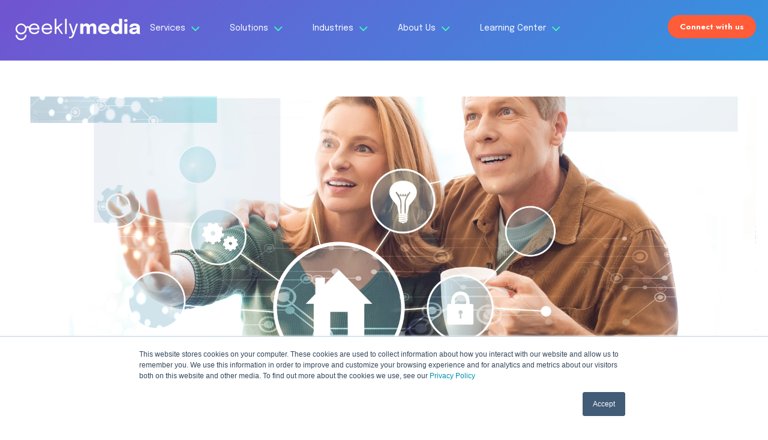

--- FILE ---
content_type: text/html; charset=UTF-8
request_url: https://www.geeklymedia.com/blog/its-2024-you-need-property-management-process-automation-geekly-media
body_size: 27375
content:
<!doctype html><html lang="en-us"><head>
    <meta charset="utf-8">
    <title>It's 2024: You Need Property Management Process Automation</title>
    <link rel="shortcut icon" href="https://www.geeklymedia.com/hubfs/Geekly%20Media/Branding/Logo/Geekly-Favicon-01.ico">
    <meta name="description" content="Property management process automation can benefit your business! Here are five reasons your property management company needs automation in 2024.">
    
    
    
      
    
    
    
    

    
    <meta name="viewport" content="width=device-width, initial-scale=1">

    
    <meta property="og:description" content="Property management process automation can benefit your business! Here are five reasons your property management company needs automation in 2024.">
    <meta property="og:title" content="It's 2024: You Need Property Management Process Automation">
    <meta name="twitter:description" content="Property management process automation can benefit your business! Here are five reasons your property management company needs automation in 2024.">
    <meta name="twitter:title" content="It's 2024: You Need Property Management Process Automation">

    

    
    <style>
a.cta_button{-moz-box-sizing:content-box !important;-webkit-box-sizing:content-box !important;box-sizing:content-box !important;vertical-align:middle}.hs-breadcrumb-menu{list-style-type:none;margin:0px 0px 0px 0px;padding:0px 0px 0px 0px}.hs-breadcrumb-menu-item{float:left;padding:10px 0px 10px 10px}.hs-breadcrumb-menu-divider:before{content:'›';padding-left:10px}.hs-featured-image-link{border:0}.hs-featured-image{float:right;margin:0 0 20px 20px;max-width:50%}@media (max-width: 568px){.hs-featured-image{float:none;margin:0;width:100%;max-width:100%}}.hs-screen-reader-text{clip:rect(1px, 1px, 1px, 1px);height:1px;overflow:hidden;position:absolute !important;width:1px}
</style>


<style>
  .original_publish {  padding-top: 25px;  margin-bottom: -5px; }
  .blog_post__img { width: 53px; height: 53px; vertical-align: middle; border-radius: 100%; }
  .blog-post__social-sharing2 { display: flex; align-items: center; justify-content: center; padding-top: 50px; border-top: 1px solid #fff; max-width: 380px; margin: 0 auto; margin-top: 50px; }
  .blog-post__social-sharing2 h6.share-title { padding: 0; margin: 0; padding-right: 15px; font-weight: normal; text-transform: uppercase; }
  .blog-post__social-sharing2 .social-links a { background-color: #FF5B3A; }
  .blog-post__social-sharing2 .social-links a svg { transition: all 0.4s ease; }
  .blog-post__social-sharing2 .social-links a:hover svg { transform: scale(1.2)  translate(-50%, -50%); }

  .listing_index__row { display: flex; flex-flow: wrap; }
  .listing_index__column {     background-color: #FFFFFF; width: calc(100% / 3 - 12px); margin: 10px 6px; box-shadow: 0px 5px 21px #00000033; border-radius: 20px; position: relative; padding-bottom: 38px; }
  .listing_index__img { transition: all 0.4s ease; border-radius: 20px 20px 0 0; background-size: cover; background-position: center; background-repeat: no-repeat; height: 310px; }
  .author_index__details { display: flex; flex-flow: wrap; padding-bottom: 13px; }
  .authind__row { width: calc(100% - 30px); display: flex; flex-flow: wrap; align-items: center; }
  .authindshare__row {     position: relative; width: 30px; display: flex; align-items: end;      z-index: 1;
    padding-right: 20px; }
  .author_index_left { width: 53px; }
  .author_index_right { width: calc(100% - 53px); font-size: 13px; color: #313335; line-height: 20px; padding-left: 12px; }
  .author_index_left img { width: 53px; height: 53px; object-fit: cover; border-radius: 100%; }
  .author_index_right br { display: none; }
  .author_index_right span { display: block; }
  .author_index_right img { width: 14px; vertical-align: top; margin-right: 8px; }
  .blog-related-posts .listingr_index_title h3 { text-align:left; font-size: 24px; line-height: 34px; color: #313335; margin-bottom: 8px; }
  .author_index_content a { color: #FF5C39; font-size: 12px; line-height: 20px; font-weight: bold; position: absolute; bottom: 22px; }
  .listing_index__content { padding: 20px 20px; }
  .position_link{ position:absolute; top:0; bottom:0; left:0; right:0;  }
  .listing_index__imgcover {position: relative;overflow: hidden;     border-radius: 20px 20px 0 0; }
  .listing_index__column:hover .listing_index__img {transform: scale(1.05);}

  .blog-post__social-sharing { position: absolute; width: 46px; left:-14px; background-color: #fff; box-shadow: 0px 0px 12px rgb(0 0 0 / 25%); border-radius: 6px; top: -116px; transition: all 0.4s ease;  opacity: 0;   visibility: hidden; }

  .blog-post__social-sharing .social-links { flex-flow: wrap; padding: 0;     flex-direction: column;  }
  .blog-post__social-sharing .social-links img { display: inline-block; }
  .blog-post__social-sharing .social-links__icon { background: transparent !important; height: 25px; width: 25px; margin: 7px 3px; position: relative; }
  .blog-post__social-sharing .social-links__icon path { fill: #FF5B3A; }
  .blog-post__social-sharing .social-links__icon svg { width: 24px; height: 15px; }
  .blog-post__social-sharing .social-links__icon:before { }
  .blog-post__social-sharing:before { content: ""; position: absolute; width: 0; height: 0; margin-left: -0.5em; bottom: -1em; left: 50%; box-sizing: border-box; border: 0.5em solid #FFFFFF; border-color: transparent transparent #FFFFFF #FFFFFF; transform-origin: 0 0; transform: rotate(-45deg); box-shadow: -3px 3px 6px 0px rgb(0 0 0 / 10%); border-radius: 0 0 0 4.1px; }

  .authindshare__row:hover .blog-post__social-sharing { visibility: visible; opacity: 1; }
  .authindshare__row:hover .blog-post__social-sharing { opacity: 1; visibility: visible; transition: all 0.4s ease; }

  .body-container--blog-index .widget-type-cell > div.dnd-section:first-child >.row-fluid{  max-width: 1235px;
    width: 100%;   justify-content: center;  padding: 0 15px; }

  .blog_listing_index__main {padding-top: 65px;padding-bottom: 65px;}
  nav.blog-pagination {  margin: 0;  margin-bottom: 70px; }

  .blog_listing_subscript__main { background: transparent linear-gradient(287deg, #5834C7 0%, #0D83DB 100%) 0% 0% no-repeat padding-box; padding-top: 90px; padding-bottom: 90px; }
  .container { max-width: 1230px; margin: 0 auto; padding: 0 15px; }
  .blog_listing_subscript__header { text-align: center; color: #fff; }
  .blog_listing_subscript__header h2 { color: #fff; }
  .blog_listing_subscript__row form { position: relative; max-width: 665px; margin: 0 auto; margin-top: 30px; }
  .blog_listing_subscript__row form .hs_error_rollup { display: none !important; }
  .blog_listing_subscript__row form .hs_submit { position: absolute; right: 0; bottom: 0; }
  .blog_listing_subscript__row form input { border-radius: 40px; height: 58px !important; }
  .blog_listing_subscript__row form .input input { padding-left: 30px; padding-right: 175px; }
  .blog_listing_subscript__row form input[type=submit] { width: 180px; }
  .blog_listing_subscript__row label { display: none; }
  .blog_listing_subscript__row .hs-error-msgs .label { display: block !important; position: absolute; z-index: 9999; top: 62px; }
  .blog_listing_subscript__row form label { display: none; }
  .blog_listing_subscript__row form label.hs-error-msg { display: block; padding-left: 10px; padding-top: 10px; }

  .body-container--blog-post .blog-related-posts {  padding-bottom: 110px;  padding-top: 60px;  }
  .body-container--blog-post  .blog_post__overlay{    padding: 215px 0 168px;  } 

  .blog_page_header .logo { display: none; }
  .blog_page_header .color_logo { display: block !important; }
  .blog_page_header .header_new { background: #ffffff; box-shadow: 0px 3px 10px #00000029; position: static; padding: 20px 0; }
  .sticky .blog_page_header .header_new { background: #ffffff; padding: 15px 0; }
  .blog_page_header nav.navigation ul li.hsmenuitem>a { color: #313335; }
  .blog_page_header .hs-item-has-children>a:after { color: #ff5c39; }
  .blog_page_header .header_new__logo { line-height: 0; }
  .blog_page_header .header_new__row { align-items: center; }

  .blog-post { padding: 60px 0; }
  .blog_image img { width: 100%;  height: 450px; object-fit: cover;  }
  .blog-post__meta a{     color: #ff5c3a !important; }
  .blog-post .container { max-width: 1298px; }
  
  .blog-post .blog_content_wrapper { padding: 0 50px; }
  .blog-post .blog_content_wrapper .inner { background: #fff; /* margin-top: -150px; */ display: inline-block; vertical-align: top; width: 100%; padding: 50px 60px; }
  .blog-post .blog_content_wrapper ul.breadcrumbs { list-style: none; padding: 0; margin: 0; display: flex; flex-wrap: wrap; }
  .blog-post .blog_content_wrapper ul.breadcrumbs li:not(:last-child) { padding-right: 20px; position: relative; }
  .blog-post .blog_content_wrapper ul.breadcrumbs li:not(:last-child):after { position: absolute; content: "/"; right: 7px; top: 6px; }
  .blog-post .blog_content_wrapper ul.breadcrumbs li a { text-decoration: underline; color: #000000EB; font-family: Jost,sans-serif; font-size: 20px; }
  .blog-post .blog_content_wrapper .blog-post__meta {    text-transform: inherit;    font-family: Jost,sans-serif;   font-size: 15px;   opacity: 1; text-align: left; margin: 40px 0 20px; }
  .blog-post .blog_content_wrapper h1 { text-align: left; }
  .blog-post .blog_content_wrapper .blog-post__social-sharing2 { max-width: 100%; margin: 0; justify-content: flex-start; padding: 0; border: none; }
  .blog-post .blog_content_wrapper .share_date { display: flex; align-items: center; justify-content: space-between; flex-wrap: wrap; gap: 20px; padding: 35px 0 50px; border-bottom: 1px solid #c5c5c5; font-family: 'Jost'; font-weight: 700; color: #000000EB; }
  .blog-post .blog_content_wrapper .blog-post__social-sharing2 h6.share-title { text-transform: capitalize; font-weight: 700; }
  .blog-post .\ { max-width: 100%; padding-top: 50px; }
  .blog-post .blog-post__body h2 { margin: 30px 0 16px; }
  .blog-post .blog-post__body img { width: 100%; }
  .blog-post .btn { margin-top: 60px; }
  .blog-post .btn a.cta_button { background: #FF5B3A; color: #fff; font-size: 22px; font-weight: 700; font-family: 'Jost'; border-radius: 50px; padding: 15px 35px; display: inline-block; vertical-align: top; }

  .blog-post .blog-post__tags { max-width: 100%; padding: 40px 0; margin: 40px 0; border-top: 1px solid #c5c5c5; border-bottom: 1px solid #c5c5c5; display: flex; flex-wrap: wrap; gap: 20px; }
  .blog-post .blog-post__tags a.blog-post__tag-link { background: #0000001a; color: #000000EB; font-family: Jost,sans-serif; text-transform: capitalize; font-size: 16px; display: inline-block; vertical-align: top; padding: 9px 30px; }

  .prev_next_btn { display: flex; justify-content: space-between; }
  .prev_next_btn a { color: #000000EB; font-family: Jost,sans-serif; font-size: 16px; font-weight:600; }
  .prev_next_btn .prev_btn a svg { margin-right: 5px; }
  .prev_next_btn .next_btn a svg { margin-left: 5px; }


  
.custome_share_btn a.note { color: #3A3A3A; font-weight: 700; text-decoration: underline; }
.custome_share_btn a .a2a_svg { background: #F15E38 !important; float: none; display: flex; align-items: center; justify-content: center;  border-radius: 15px;  }
.custome_share_btn a .a2a_svg svg { height: 20px; }
.custome_share_btn a .a2a_svg svg path { fill: #fff; }
.custome_share_btn a .a2a_s_share2 svg path+path { fill: #3a3a3a !important; }
.custome_share_btn  .a2a_default_style:not(.a2a_flex_style) a{     padding: 0 3px;  }
 
  a.nolink {  pointer-events: none; }
  .blog_page_header .hs-item-has-children>a:hover:after{ color: #40feba;   }
  
  
/*    */
  .blog_audio_cover {
    padding: 20px 37px 25px 20px;
    background: #40ffba;
    border-radius: 10px;
        padding: 13px;
}

.blog_audio__clicp ._hs-audio-player_1smkl_1 {
    background: #FFFFFF;
    border-radius: 40px; 
}

.blog_audio__clicp ._hs-audio-player_1smkl_1:hover {
    background: #EBE4E4 !important;
}
  .blog_audio__clicp ._hs-audio-player_1smkl_1:hover ._control-button_1smkl_36 { background: transparent !important; }
.blog_audio__clicp ._hs-audio-player_1smkl_1 ._control-button_1smkl_36 {
    background: transparent !important;
}
  .blog_audio__text h4 {
    font-size: 28px; 
    line-height: 34px;
    margin: 0 0px 13px 0;
}

.blog_audio__text p {
    font-size: 24px;
    line-height: 30px;
    font-family: 'Jost';
}

.blog_audio__text {
    padding-bottom: 14px;
}
  
  .blog_audio__clicp ._slider-container_1smkl_161 {
    background: #bdbdbd !important;
}
  ._slider-played_1smkl_199 {
    background: #F15E38 !important;
}

._slider-control_1smkl_172 {
    background: #F15E38 !important;
}

._slider-control_1smkl_172:hover, ._slider-container_1smkl_161:focus-within ._slider-control_1smkl_172 {
    box-shadow: 0 0 2px 4px #f15e3866 !important;
}
  
  
  @media (max-width:1254px) {
    .blog_page_header .header_new { box-shadow: inherit; padding: 0; }
/*     .blog_page_header .header_new .mobile_header__main { background: #000;     padding: 10px 0;  }
    .sticky .blog_page_header .header_new .mobile_header__main { background-color: #e3e8f8; }
 */
    
    
     .blog_page_header .mobile_header__main {
      background-color: #fff;
      opacity: 1;
      padding: 12px 0 0;
      position: fixed;
      top: 0;
      transition: all .4s ease;
           box-shadow: 0px 3px 10px #00000029;
        
    }

     .blog_page_header .mwhite_logo {
      display: none
    }

    .blog_page_header .mheader__icon svg path {
      stroke: #313335
    }

    .blog_page_header .mcolor_logo {
      display: block
    }

    
    
    
  }

  
    
  @media (max-width:1150px){

    .listing_index__column{  width: calc(100% / 2 - 12px); }

  }

  @media (max-width:991px) {
    .blog-post .blog_content_wrapper { padding: 0 30px; }
    .blog-post .blog_content_wrapper .inner { margin-top: -100px; padding: 30px; }
._duration_1smkl_62 {
    white-space: nowrap;
}
  }

  @media (max-width:767px){

    .listing_index__column{  width: calc(100% / 1 - 12px); }

    .blog_listing_subscript__row form .hs_submit{     position: static;    text-align: center;  }
    .blog_listing_subscript__row form .input input{     padding-right: 30px;  }

    .body-container--blog-post  .blog_post__overlay{   padding: 180px 0 140px;  }

    .blog-post { padding-top: 120px !important; }
    .blog-post .blog_content_wrapper { padding: 0; }
    .blog-post .blog_content_wrapper .inner { margin-top: 30px; padding: 0; }
    .blog-post .blog_content_wrapper .blog-post__social-sharing2 .social-links { max-width: 100%; }
    .blog-post .blog-post__tags a.blog-post__tag-link { font-size: 16px; padding: 9px 25px; }
    .blog_image img{     height: auto;  }
 
    
    .blog-post__body a.cta_button { color:#ffffff;     text-align: center;  min-width: 148px;  }
    
    .cta-rounded-email{white-space:nowrap;}
    
    
    
    
    
  }
  
  @media(max-width:767px){
    .hs-audio-player._hs-audio-player_1smkl_1 {font-size: 14px !important;}
    ._duration_1smkl_62 {
    white-space: nowrap;
}
  }
  
  
@media(max-width:430px){
  .blog_audio__clicp * {
    font-size: 12px;
}
  
}
  
  
.hs-audio-player{ --secondary: #000; }

#bg_for_header {
  background: linear-gradient(135deg,#5835c8,#0f81da);
  opacity: 0.85;
  padding: 50px 0;
}
  
</style>

<link rel="stylesheet" href="https://www.geeklymedia.com/hubfs/hub_generated/template_assets/1/64796469373/1769009182285/template_main.min.css">
<link rel="stylesheet" href="https://www.geeklymedia.com/hubfs/hub_generated/template_assets/1/64796577660/1769009185695/template_blog.min.css">
<link rel="stylesheet" href="https://www.geeklymedia.com/hubfs/hub_generated/template_assets/1/64797601571/1769009188367/template_theme-overrides.min.css">
<link rel="stylesheet" href="https://www.geeklymedia.com/hubfs/hub_generated/template_assets/1/78669638267/1769009186064/template_Style.min.css">
<link rel="stylesheet" href="https://www.geeklymedia.com/hubfs/hub_generated/template_assets/1/113700383613/1769009189620/template_Style2.min.css">
<link rel="stylesheet" href="https://cdnjs.cloudflare.com/ajax/libs/tippy.js/0.3.0/tippy.css">
<link rel="stylesheet" href="https://www.geeklymedia.com/hubfs/hub_generated/module_assets/1/144505990497/1740990590806/module_Header_2023.min.css">
<link rel="stylesheet" href="https://www.geeklymedia.com/hubfs/hub_generated/module_assets/1/64796692379/1742192653347/module_heading.min.css">
<link rel="stylesheet" href="https://www.geeklymedia.com/hubfs/hub_generated/module_assets/1/64794253346/1742192641071/module_social-follow.min.css">
<link rel="preload" as="style" href="https://48752163.fs1.hubspotusercontent-na1.net/hubfs/48752163/raw_assets/media-default-modules/master/650/js_client_assets/assets/TrackPlayAnalytics-Cm48oVxd.css">

<link rel="preload" as="style" href="https://48752163.fs1.hubspotusercontent-na1.net/hubfs/48752163/raw_assets/media-default-modules/master/650/js_client_assets/assets/Tooltip-DkS5dgLo.css">

<style>
  @font-face {
    font-family: "Jost";
    font-weight: 400;
    font-style: normal;
    font-display: swap;
    src: url("/_hcms/googlefonts/Jost/regular.woff2") format("woff2"), url("/_hcms/googlefonts/Jost/regular.woff") format("woff");
  }
  @font-face {
    font-family: "Jost";
    font-weight: 700;
    font-style: normal;
    font-display: swap;
    src: url("/_hcms/googlefonts/Jost/700.woff2") format("woff2"), url("/_hcms/googlefonts/Jost/700.woff") format("woff");
  }
  @font-face {
    font-family: "Jost";
    font-weight: 700;
    font-style: normal;
    font-display: swap;
    src: url("/_hcms/googlefonts/Jost/700.woff2") format("woff2"), url("/_hcms/googlefonts/Jost/700.woff") format("woff");
  }
  @font-face {
    font-family: "Epilogue";
    font-weight: 400;
    font-style: normal;
    font-display: swap;
    src: url("/_hcms/googlefonts/Epilogue/regular.woff2") format("woff2"), url("/_hcms/googlefonts/Epilogue/regular.woff") format("woff");
  }
  @font-face {
    font-family: "Epilogue";
    font-weight: 700;
    font-style: normal;
    font-display: swap;
    src: url("/_hcms/googlefonts/Epilogue/700.woff2") format("woff2"), url("/_hcms/googlefonts/Epilogue/700.woff") format("woff");
  }
</style>

<!-- Editor Styles -->
<style id="hs_editor_style" type="text/css">
/* HubSpot Non-stacked Media Query Styles */
@media (min-width:768px) {
  .footer-row-0-vertical-alignment > .row-fluid {
    display: -ms-flexbox !important;
    -ms-flex-direction: row;
    display: flex !important;
    flex-direction: row;
  }
  .footer-column-9-vertical-alignment {
    display: -ms-flexbox !important;
    -ms-flex-direction: column !important;
    -ms-flex-pack: start !important;
    display: flex !important;
    flex-direction: column !important;
    justify-content: flex-start !important;
  }
  .footer-column-9-vertical-alignment > div {
    flex-shrink: 0 !important;
  }
  .footer-column-6-vertical-alignment {
    display: -ms-flexbox !important;
    -ms-flex-direction: column !important;
    -ms-flex-pack: start !important;
    display: flex !important;
    flex-direction: column !important;
    justify-content: flex-start !important;
  }
  .footer-column-6-vertical-alignment > div {
    flex-shrink: 0 !important;
  }
  .footer-column-3-vertical-alignment {
    display: -ms-flexbox !important;
    -ms-flex-direction: column !important;
    -ms-flex-pack: start !important;
    display: flex !important;
    flex-direction: column !important;
    justify-content: flex-start !important;
  }
  .footer-column-3-vertical-alignment > div {
    flex-shrink: 0 !important;
  }
  .footer-column-1-vertical-alignment {
    display: -ms-flexbox !important;
    -ms-flex-direction: column !important;
    -ms-flex-pack: start !important;
    display: flex !important;
    flex-direction: column !important;
    justify-content: flex-start !important;
  }
  .footer-column-1-vertical-alignment > div {
    flex-shrink: 0 !important;
  }
  .footer-column-1-row-2-vertical-alignment > .row-fluid {
    display: -ms-flexbox !important;
    -ms-flex-direction: row;
    display: flex !important;
    flex-direction: row;
  }
  .cell_16573489990152-vertical-alignment {
    display: -ms-flexbox !important;
    -ms-flex-direction: column !important;
    -ms-flex-pack: center !important;
    display: flex !important;
    flex-direction: column !important;
    justify-content: center !important;
  }
  .cell_16573489990152-vertical-alignment > div {
    flex-shrink: 0 !important;
  }
  .cell_1657348999014-vertical-alignment {
    display: -ms-flexbox !important;
    -ms-flex-direction: column !important;
    -ms-flex-pack: center !important;
    display: flex !important;
    flex-direction: column !important;
    justify-content: center !important;
  }
  .cell_1657348999014-vertical-alignment > div {
    flex-shrink: 0 !important;
  }
}
/* HubSpot Styles (default) */
.footer-row-0-padding {
  padding-top: 60px !important;
  padding-bottom: 0px !important;
  padding-left: px !important;
  padding-right: px !important;
}
.footer-row-1-padding {
  padding-top: 20px !important;
}
.footer-column-9-margin {
  margin-bottom: 40px !important;
}
.footer-column-6-margin {
  margin-bottom: 40px !important;
}
.footer-column-3-margin {
  margin-bottom: 40px !important;
}
.footer-column-1-margin {
  margin-bottom: 40px !important;
}
.cell_16573489990152-padding {
  padding-top: 5px !important;
  padding-bottom: 5px !important;
  padding-left: 5px !important;
  padding-right: 5px !important;
}
.cell_1657348999014-padding {
  padding-top: 5px !important;
  padding-bottom: 5px !important;
  padding-left: 5px !important;
  padding-right: 5px !important;
}
.footer-column-12-row-1-margin {
  margin-top: 12px !important;
  margin-bottom: 12px !important;
}
/* HubSpot Styles (mobile) */
@media (max-width: 767px) {
  .footer-row-0-padding {
    padding-top: 60px !important;
    padding-bottom: 0px !important;
  }
}
</style>
    <script type="application/ld+json">
{
  "mainEntityOfPage" : {
    "@type" : "WebPage",
    "@id" : "https://www.geeklymedia.com/blog/its-2024-you-need-property-management-process-automation-geekly-media"
  },
  "author" : {
    "name" : "Michael Park",
    "url" : "https://www.geeklymedia.com/blog/author/michael-park",
    "@type" : "Person"
  },
  "headline" : "It's 2024: You Need Property Management Process Automation",
  "datePublished" : "2020-01-09T13:45:00.000Z",
  "dateModified" : "2024-05-28T04:46:02.098Z",
  "publisher" : {
    "name" : "Geekly Media",
    "logo" : {
      "url" : "https://www.geeklymedia.com/hubfs/Geekly%20Media/Branding/Logo/Geekly-Logo-Main-01.png",
      "@type" : "ImageObject"
    },
    "@type" : "Organization"
  },
  "@context" : "https://schema.org",
  "@type" : "BlogPosting",
  "image" : [ "https://www.geeklymedia.com/hubfs/focused%20couple.jpg" ]
}
</script>


    
<!--  Added by GoogleTagManager integration -->
<script>
var _hsp = window._hsp = window._hsp || [];
window.dataLayer = window.dataLayer || [];
function gtag(){dataLayer.push(arguments);}

var useGoogleConsentModeV2 = true;
var waitForUpdateMillis = 1000;



var hsLoadGtm = function loadGtm() {
    if(window._hsGtmLoadOnce) {
      return;
    }

    if (useGoogleConsentModeV2) {

      gtag('set','developer_id.dZTQ1Zm',true);

      gtag('consent', 'default', {
      'ad_storage': 'denied',
      'analytics_storage': 'denied',
      'ad_user_data': 'denied',
      'ad_personalization': 'denied',
      'wait_for_update': waitForUpdateMillis
      });

      _hsp.push(['useGoogleConsentModeV2'])
    }

    (function(w,d,s,l,i){w[l]=w[l]||[];w[l].push({'gtm.start':
    new Date().getTime(),event:'gtm.js'});var f=d.getElementsByTagName(s)[0],
    j=d.createElement(s),dl=l!='dataLayer'?'&l='+l:'';j.async=true;j.src=
    'https://www.googletagmanager.com/gtm.js?id='+i+dl;f.parentNode.insertBefore(j,f);
    })(window,document,'script','dataLayer','GTM-PXFHCQM');

    window._hsGtmLoadOnce = true;
};

_hsp.push(['addPrivacyConsentListener', function(consent){
  if(consent.allowed || (consent.categories && consent.categories.analytics)){
    hsLoadGtm();
  }
}]);

</script>

<!-- /Added by GoogleTagManager integration -->


<!--Snippet # 1: Local Business Schema - Sitewide -->
<script type="application/ld+json">
{
    "@context": "https://schema.org",
    "@graph": [{

        "@type": "LocalBusiness",
        "@id": "100178776099",
        "name": "Geekly Media",
        "description": "At Geekly Media, we work with Property Management, Real Estate, Prop-Tech, and other companies serving the Housing Industry to grow and scale their businesses through the use of HubSpot process and marketing automation.",
        "url": "https://www.geeklymedia.com/",
        "logo": "https://www.geeklymedia.com/hubfs/Imported%20images/Geekly-Logo-White-01.svg",
        "hasMap": "https://maps.app.goo.gl/dN8CRtkBVrv2sz436",
        "currenciesAccepted": "USD",
        "paymentAccepted": "Visa, MC, PayPal, Amex",
        "priceRange": "$$",
        "openingHours": "Mo 0900-1800 Tu 0900-1800 We 0900-1800 Th 0900-1800 Fr 0900-1800",
        "alternateName": "geekly media, media, hubspot, inbound marketing, agency, marketing agency",
        "address": {
            "@type": "PostalAddress",
            "postalCode": "75070",
            "addressRegion": "Texas",
            "addressCountry": "United States",
            "streetAddress": "1402 S Custer Rd Suite 704",
            "addressLocality": "McKinney"

        },
        "contactPoint": {
            "@type": "ContactPoint",
            "contactType": "Customer Service",
            "areaServed": ["US", "TX"]
        },
        "geo": {
            "@type": "GeoCoordinates",
            "name": "Geekly Media",
            "postalCode": "29407",
            "latitude": "33.1910972",
            "longitude": "-96.7347525",
            "description": "Our office location can be found here."
        },
            "mainEntityOfPage": "100178776099",
            "sameAs": [
                "https://www.facebook.com/GeeklyMedia",
                "https://www.linkedin.com/company/geekly-media",
                "https://twitter.com/Geekly_Media",
                "https://www.instagram.com/geekly_media/",
                "https://www.youtube.com/channel/UCW7kAROW7-2isE1DbjZWKLA",
                "https://www.tiktok.com/@geekly_media"
            ],
            "knowsAbout": [
                "Inbound marketing",
                "Marketing automation",
                "HubSpot services",
                "Sales enablement",
                "Lead-Generating Websites",
                "Marketing services",
                "Sales",
                "Websites",
                "SEO",
                "Ads",
                "ReGeek"
            ],
            "hasOfferCatalog": {
                "@type": "OfferCatalog",
                "name": "GeeklyMedia",
                "@id": "https://www.geeklymedia.com/",
                "url": "https://www.geeklymedia.com/",

                "itemListElement": [{

                        "@type": "Offer",
                        "itemOffered": [{
                            "@type": "Service",
                            "name": "Inbound marketing",
                            "@id": "https://www.geeklymedia.com/inbound-marketing-services",
                            "url": "https://www.geeklymedia.com/inbound-marketing-services",
                            "description": "Inbound marketing should be the backbone of your lead-generation strategy — and the backbone of any successful inbound marketing strategy should begin with the Hey, Geekly! methodology.
The Hey, Geekly! methodology is a framework to help you find out what your customers are searching for and answer those questions through your website with your online marketing assets.
Once potential customers find your website and let you know they're interested in your products or services by providing their information, the backend of your inbound marketing efforts can nurture those leads until they become a customer."
                        }, {
                            "@type": "Service",
                            "name": "HubSpot services",
                            "@id": "https://www.geeklymedia.com/hubspot-services",
                            "url": "https://www.geeklymedia.com/hubspot-services",
                            "description": "HubSpot is the most powerful marketing, sales, service, and CMS platform on the planet. That said, getting the most out of your portal can be a daunting task. Our streamlined onboarding, implementation, marketing, sales, and website services can turn your HubSpot portal into the revenue-generating machine you always knew it could be."
                        }, {
                            "@type": "Service",
                            "name": "Websites",
                            "@id": "https://www.geeklymedia.com/websites",
                            "url": "https://www.geeklymedia.com/websites",
                            "description": "Websites don't take vacations. They are always working (or not working) for you 24 hours a day, 7 days a week.
A good website designed with marketing and sales in mind will act as an extension of your sales team. Therefore, your website is one of the most important investments you can make to grow your business! It's important to work with a team dedicated to creating not just another boring website — but a lead-generating machine."
                        }, {
                            "@type": "Service",
                            "name": "SEO",
                            "@id": "https://www.geeklymedia.com/seo-services",
                            "url": "https://www.geeklymedia.com/seo-services",
                            "description": "An SEO — or search engine optimization — strategy is essential for your lead-generating website. Search engines like Google can't determine the message you're trying to convey (or lead potential customers to you) without proper optimization.
Our Search Engine Optimization (SEO) Geeks will implement a powerful strategy to ensure that search engines like Google
will rank your website higher than your competitors."
                        }, {
                            "@type": "Service",
                            "name": "Pay-Per-Click Ads",
                            "@id": "https://www.geeklymedia.com/paid-ads",
                            "url": "https://www.geeklymedia.com/paid-ads",
                            "description": "Working with a Geekly Media pay-per-click engineer is the best way to make your PPC dollar go further and produce the quality leads you need (sooner rather than later)! Paid advertising is an effective way to drive the right traffic to your website — if you know what you're doing. Paid Ads deliver the leads you need sooner (rather than later). We use intent-based retargeting and HubSpot's powerful analytics tools to ensure no lead is ever lost. Let us take the guesswork out of paid advertising so you can focus on closing the new leads you'll generate. When used with an optimized inbound marketing strategy, paid advertising can help you achieve better results and maximize your ROI."
                        }]
                    }

                ]

            }
        }]
    }]
}
</script>

<link rel="amphtml" href="https://www.geeklymedia.com/blog/its-2024-you-need-property-management-process-automation-geekly-media?hs_amp=true">

<meta property="og:image" content="https://www.geeklymedia.com/hubfs/focused%20couple.jpg">
<meta property="og:image:width" content="2000">
<meta property="og:image:height" content="1335">
<meta property="og:image:alt" content="workflow automation">
<meta name="twitter:image" content="https://www.geeklymedia.com/hubfs/focused%20couple.jpg">
<meta name="twitter:image:alt" content="workflow automation">

<meta property="og:url" content="https://www.geeklymedia.com/blog/its-2024-you-need-property-management-process-automation-geekly-media">
<meta name="twitter:card" content="summary_large_image">

<link rel="canonical" href="https://www.geeklymedia.com/blog/its-2024-you-need-property-management-process-automation-geekly-media">

<meta property="og:type" content="article">
<link rel="alternate" type="application/rss+xml" href="https://www.geeklymedia.com/blog/rss.xml">
<meta name="twitter:domain" content="www.geeklymedia.com">
<meta name="twitter:site" content="@Geekly_Media">
<script src="//platform.linkedin.com/in.js" type="text/javascript">
    lang: en_US
</script>

<meta http-equiv="content-language" content="en-us">






    
 
   
    
   
   
    
  <meta name="generator" content="HubSpot"></head>
  <body>
<!--  Added by GoogleTagManager integration -->
<noscript><iframe src="https://www.googletagmanager.com/ns.html?id=GTM-PXFHCQM" height="0" width="0" style="display:none;visibility:hidden"></iframe></noscript>

<!-- /Added by GoogleTagManager integration -->

<!--     <div id="preloader">
      <div id="preloader_preload"></div>
    </div> -->
    
    
    
    
    
    
    
    <div class="body-wrapper   hs-content-id-23700974056 hs-blog-post hs-blog-id-5459722778">
      
        <div data-global-resource-path="Melinda/templates/partials/header_new_2023.html"><div id="hs_cos_wrapper_header" class="hs_cos_wrapper hs_cos_wrapper_widget hs_cos_wrapper_type_module" style="" data-hs-cos-general-type="widget" data-hs-cos-type="module"><header class="header_new new_header">
  <div class="container desktop_header">
    <div class="header_new__row">

      <div class="header_new__logo">
        <div class="logo">
          
          <span id="hs_cos_wrapper_header_" class="hs_cos_wrapper hs_cos_wrapper_widget hs_cos_wrapper_type_logo" style="" data-hs-cos-general-type="widget" data-hs-cos-type="logo"><a href="//www.geeklymedia.com" id="hs-link-header_" style="border-width:0px;border:0px;"><img src="https://www.geeklymedia.com/hubfs/Imported%20images/Geekly-Logo-White-01.svg" class="hs-image-widget " height="98" style="height: auto;width:437px;border-width:0px;border:0px;" width="437" alt="Geekly-Logo-White-01" title="Geekly-Logo-White-01" loading=""></a></span>
        </div>

        <div class="color_logo" style="display: none;">
          
          <span id="hs_cos_wrapper_header_" class="hs_cos_wrapper hs_cos_wrapper_widget hs_cos_wrapper_type_logo" style="" data-hs-cos-general-type="widget" data-hs-cos-type="logo"><a href="//www.geeklymedia.com" id="hs-link-header_" style="border-width:0px;border:0px;"><img src="https://www.geeklymedia.com/hs-fs/hubfs/color_logo.png?width=1725&amp;height=303&amp;name=color_logo.png" class="hs-image-widget " height="303" style="height: auto;width:1725px;border-width:0px;border:0px;" width="1725" alt="color_logo" title="color_logo" loading="" srcset="https://www.geeklymedia.com/hs-fs/hubfs/color_logo.png?width=863&amp;height=152&amp;name=color_logo.png 863w, https://www.geeklymedia.com/hs-fs/hubfs/color_logo.png?width=1725&amp;height=303&amp;name=color_logo.png 1725w, https://www.geeklymedia.com/hs-fs/hubfs/color_logo.png?width=2588&amp;height=455&amp;name=color_logo.png 2588w, https://www.geeklymedia.com/hs-fs/hubfs/color_logo.png?width=3450&amp;height=606&amp;name=color_logo.png 3450w, https://www.geeklymedia.com/hs-fs/hubfs/color_logo.png?width=4313&amp;height=758&amp;name=color_logo.png 4313w, https://www.geeklymedia.com/hs-fs/hubfs/color_logo.png?width=5175&amp;height=909&amp;name=color_logo.png 5175w" sizes="(max-width: 1725px) 100vw, 1725px"></a></span>
        </div>

      </div>

      <div class="header_new__nav navigation">
        <nav class="navigation">
          <span class="hs_cos_wrapper hs_cos_wrapper_widget hs_cos_wrapper_type_menu">
            <div class="hs-menu-wrapper active-branch flyouts hs-menu-flow-horizontal">
              <ul role="menu" class="active-branch">

                
                <li class="hs-menu-item hs-menu-depth-1  hs-item-has-children  hsmenuitem services  two_column">
                  
                  
                  <a>
                    Services
                  </a>
                  
                  <div class="megamenu__hover">
                    <div class="mega_menu__main p_relative">
                      
                      <div class="megamenu__col">
                        
                        
                        <a href="https://www.geeklymedia.com/websites">
                          <div class="megamenu__icon">
                            
                            
                            
                            
                            
                            
                            <img src="https://www.geeklymedia.com/hubfs/Geekly%20Media/Website/New%20Navigation%20-%20Nov%202023/Services%20Icons/icon-website.svg" alt="icon-website" loading="lazy" width="24" height="25" style="max-width: 100%; height: auto;">
                            
                          </div>
                          <div class="megamenu__text">
                            <h4>
                              Websites
                              
                            </h4>
                            <div class="content">
                              <p>Lead Generating Websites That Drive Results.</p>
                            </div>
                          </div>
                        </a>
                        
                      </div>
                      
                      <div class="megamenu__col">
                        
                        
                        <a href="https://www.geeklymedia.com/paid-ads">
                          <div class="megamenu__icon">
                            
                            
                            
                            
                            
                            
                            <img src="https://www.geeklymedia.com/hubfs/Geekly%20Media/Website/New%20Navigation%20-%20Nov%202023/Services%20Icons/icon-paid-ads.svg" alt="icon-paid-ads" loading="lazy" width="27" height="23" style="max-width: 100%; height: auto;">
                            
                          </div>
                          <div class="megamenu__text">
                            <h4>
                              Paid Ads
                              
                            </h4>
                            <div class="content">
                              <p>Generate the right leads, right now!</p>
                            </div>
                          </div>
                        </a>
                        
                      </div>
                      
                      <div class="megamenu__col">
                        
                        
                        <a href="https://www.geeklymedia.com/hubspot-services">
                          <div class="megamenu__icon">
                            
                            
                            
                            
                            
                            
                            <img src="https://www.geeklymedia.com/hubfs/Geekly%20Media/Website/New%20Navigation%20-%20Nov%202023/Services%20Icons/icon-hubspot.svg" alt="icon-hubspot" loading="lazy" width="28" height="30" style="max-width: 100%; height: auto;">
                            
                          </div>
                          <div class="megamenu__text">
                            <h4>
                              Hubspot Services
                              
                            </h4>
                            <div class="content">
                              <p>The most powerful marketing, sales, service, and CMS platform on the planet.</p>
                            </div>
                          </div>
                        </a>
                        
                      </div>
                      
                      <div class="megamenu__col">
                        
                        
                        <a href="https://www.geeklymedia.com/seo-services">
                          <div class="megamenu__icon">
                            
                            
                            
                            
                            
                            
                            <img src="https://www.geeklymedia.com/hubfs/Geekly%20Media/Website/New%20Navigation%20-%20Nov%202023/Services%20Icons/icon-seo.svg" alt="icon-seo" loading="lazy" style="max-width: 100%; height: auto;">
                            
                          </div>
                          <div class="megamenu__text">
                            <h4>
                              SEO
                              
                            </h4>
                            <div class="content">
                              <p>They Search. &nbsp;You Show Up.</p>
                            </div>
                          </div>
                        </a>
                        
                      </div>
                      
                      <div class="megamenu__col">
                        
                        
                        <a href="https://www.geeklymedia.com/inbound-marketing-services">
                          <div class="megamenu__icon">
                            
                            
                            
                            
                            
                            
                            <img src="https://www.geeklymedia.com/hubfs/Geekly%20Media/Website/New%20Navigation%20-%20Nov%202023/Services%20Icons/icon-inbound-marketing.svg" alt="icon-inbound-marketing" loading="lazy" style="max-width: 100%; height: auto;">
                            
                          </div>
                          <div class="megamenu__text">
                            <h4>
                              Inbound Marketing
                              
                            </h4>
                            <div class="content">
                              <p>Your Ticket to Increased Organic Traffic.</p>
                            </div>
                          </div>
                        </a>
                        
                      </div>
                      
                      <div class="megamenu__col">
                        
                        
                        <a href="https://www.geeklymedia.com/hubspot-sales-enablement">
                          <div class="megamenu__icon">
                            
                            
                            
                            
                            
                            
                            <img src="https://www.geeklymedia.com/hubfs/Geekly%20Media/Website/New%20Navigation%20-%20Nov%202023/Services%20Icons/icon-sales-enablement.svg" alt="icon-sales-enablement" loading="lazy" width="27" height="27" style="max-width: 100%; height: auto;">
                            
                          </div>
                          <div class="megamenu__text">
                            <h4>
                              Sales Enablement
                              
                            </h4>
                            <div class="content">
                              <p>Boost sales with strategic tools and techniques.</p>
                            </div>
                          </div>
                        </a>
                        
                      </div>
                      
                    </div>
                  </div>

                  
                </li>
                
                <li class="hs-menu-item hs-menu-depth-1  hs-item-has-children  hsmenuitem solutions  one_column">
                  
                  
                  <a>
                    Solutions
                  </a>
                  
                  <div class="megamenu__hover">
                    <div class="mega_menu__main p_relative">
                      
                      <div class="megamenu__col">
                        
                        
                        <a href="https://www.geeklymedia.com/flex-retainer">
                          <div class="megamenu__icon">
                            
                            
                            
                            
                            
                            
                            <img src="https://www.geeklymedia.com/hubfs/Geekly%20Media/Website/New%20Navigation%20-%20Nov%202023/Solution%20Icons/Navigation-icons_Flex-Retainer.svg" alt="Navigation-icons_Flex-Retainer" loading="lazy" width="28" height="28" style="max-width: 100%; height: auto;">
                            
                          </div>
                          <div class="megamenu__text">
                            <h4>
                              Marketing Retainers
                              
                            </h4>
                            <div class="content">
                              <p>Transform your operations with our flexible, results-driven retainer packages.</p>
                            </div>
                          </div>
                        </a>
                        
                      </div>
                      
                      <div class="megamenu__col">
                        
                        
                        <a href="https://www.geeklymedia.com/pmos-the-geekly-media-property-management-operating-system">
                          <div class="megamenu__icon">
                            
                            
                            
                            
                            
                            
                            <img src="https://www.geeklymedia.com/hubfs/Geekly%20Media/Website/New%20Navigation%20-%20Nov%202023/Solution%20Icons/Navigation-icons_PMOS.svg" alt="Navigation-icons_PMOS" loading="lazy" width="28" height="28" style="max-width: 100%; height: auto;">
                            
                          </div>
                          <div class="megamenu__text">
                            <h4>
                              PMOS
                              
                            </h4>
                            <div class="content">
                              <p>Efficient property management through integrated solutions.</p>
                            </div>
                          </div>
                        </a>
                        
                      </div>
                      
                      <div class="megamenu__col">
                        
                        
                        <a href="https://www.geeklymedia.com/property-management-marketing">
                          <div class="megamenu__icon">
                            
                            
                            
                            
                            
                            
                            <img src="https://www.geeklymedia.com/hubfs/Geekly%20Media/Website/New%20Navigation%20-%20Nov%202023/Solution%20Icons/Navigation-icons_PMMA.svg" alt="Navigation-icons_PMMA" loading="lazy" width="28" height="28" style="max-width: 100%; height: auto;">
                            
                          </div>
                          <div class="megamenu__text">
                            <h4>
                              PMMA
                              
                            </h4>
                            <div class="content">
                              <p>Marketing strategies designed for property management growth.</p>
                            </div>
                          </div>
                        </a>
                        
                      </div>
                      
                      <div class="megamenu__col">
                        
                        
                        <a href="https://www.geeklymedia.com/hubspot-onboarding-services">
                          <div class="megamenu__icon">
                            
                            
                            
                            
                            
                            
                            <img src="https://www.geeklymedia.com/hubfs/Geekly%20Media/Website/New%20Navigation%20-%20Nov%202023/Solution%20Icons/Navigation-icons_Hubspot%20Onboarding.svg" alt="Navigation-icons_Hubspot Onboarding" loading="lazy" width="28" height="28" style="max-width: 100%; height: auto;">
                            
                          </div>
                          <div class="megamenu__text">
                            <h4>
                              HubSpot Onboarding
                              
                            </h4>
                            <div class="content">
                              <p>Seamless setup and transition into HubSpot.</p>
                            </div>
                          </div>
                        </a>
                        
                      </div>
                      
                      <div class="megamenu__col">
                        
                        
                        <a href="https://www.geeklymedia.com/hubspot-portal-audit">
                          <div class="megamenu__icon">
                            
                            
                            
                            
                            
                            
                            <img src="https://www.geeklymedia.com/hubfs/Geekly%20Media/Website/New%20Navigation%20-%20Nov%202023/Solution%20Icons/Navigation-icons_Portal%20Audit.svg" alt="Navigation-icons_Portal Audit" loading="lazy" width="28" height="28" style="max-width: 100%; height: auto;">
                            
                          </div>
                          <div class="megamenu__text">
                            <h4>
                              HubSpot Portal Audits
                              
                            </h4>
                            <div class="content">
                              <p>Optimize your HubSpot portal for peak performance.</p>
                            </div>
                          </div>
                        </a>
                        
                      </div>
                      
                      <div class="megamenu__col">
                        
                        
                        <a href="https://www.geeklymedia.com/hubspot-portal-administration">
                          <div class="megamenu__icon">
                            
                            
                            
                            
                            
                            
                            <img src="https://www.geeklymedia.com/hubfs/Geekly%20Media/Website/New%20Navigation%20-%20Nov%202023/Solution%20Icons/Navigation-icons_HubSpot%20Maintenance.svg" alt="Navigation-icons_HubSpot Maintenance" loading="lazy" width="28" height="28" style="max-width: 100%; height: auto;">
                            
                          </div>
                          <div class="megamenu__text">
                            <h4>
                              HubSpot Administration and Maintenance
                              
                            </h4>
                            <div class="content">
                              <p>Expert management for your HubSpot portal.</p>
                            </div>
                          </div>
                        </a>
                        
                      </div>
                      
                    </div>
                  </div>

                  
                </li>
                
                <li class="hs-menu-item hs-menu-depth-1  hs-item-has-children  hsmenuitem industries  one_column">
                  
                  
                  <a>
                    Industries
                  </a>
                  
                  <div class="megamenu__hover">
                    <div class="mega_menu__main p_relative">
                      
                      <div class="megamenu__col">
                        
                        
                        <a href="https://www.geeklymedia.com/residential-property-management">
                          <div class="megamenu__icon">
                            
                            
                            
                            
                            
                            
                            <img src="https://www.geeklymedia.com/hubfs/Geekly%20Media/Website/New%20Navigation%20-%20Nov%202023/Industries/icon-residential-pm.svg" alt="icon-residential-pm" loading="lazy" width="27" height="27" style="max-width: 100%; height: auto;">
                            
                          </div>
                          <div class="megamenu__text">
                            <h4>
                              Residential Property Management
                              
                            </h4>
                            <div class="content">
                              <p>Growth solutions for residential property management.</p>
                            </div>
                          </div>
                        </a>
                        
                      </div>
                      
                      <div class="megamenu__col">
                        
                        
                        <a href="https://www.geeklymedia.com/commercial-property-management">
                          <div class="megamenu__icon">
                            
                            
                            
                            
                            
                            
                            <img src="https://www.geeklymedia.com/hubfs/Geekly%20Media/Website/New%20Navigation%20-%20Nov%202023/Industries/icon-commercial-pm.svg" alt="icon-commercial-pm" loading="lazy" width="28" height="28" style="max-width: 100%; height: auto;">
                            
                          </div>
                          <div class="megamenu__text">
                            <h4>
                              Commercial Property Management
                              
                            </h4>
                            <div class="content">
                              <p>Marketing solutions for commercial property management.</p>
                            </div>
                          </div>
                        </a>
                        
                      </div>
                      
                      <div class="megamenu__col">
                        
                        
                        <a href="https://www.geeklymedia.com/roofing-home-services">
                          <div class="megamenu__icon">
                            
                            
                            
                            
                            
                            
                            <img src="https://www.geeklymedia.com/hubfs/Geekly%20Media/Website/New%20Navigation%20-%20Nov%202023/Industries/icon-roofing.svg" alt="icon-roofing" loading="lazy" width="30" height="24" style="max-width: 100%; height: auto;">
                            
                          </div>
                          <div class="megamenu__text">
                            <h4>
                              Roofing &amp; Home Services
                              
                            </h4>
                            <div class="content">
                              <p>Tailored marketing solutions for roofing and home services businesses.</p>
                            </div>
                          </div>
                        </a>
                        
                      </div>
                      
                      <div class="megamenu__col">
                        
                        
                        <a href="https://www.geeklymedia.com/proptech">
                          <div class="megamenu__icon">
                            
                            
                            
                            
                            
                            
                            <img src="https://www.geeklymedia.com/hubfs/Geekly%20Media/Website/New%20Navigation%20-%20Nov%202023/Industries/Navigation-icons_Proptech.svg" alt="Navigation-icons_Proptech" loading="lazy" width="28" height="28" style="max-width: 100%; height: auto;">
                            
                          </div>
                          <div class="megamenu__text">
                            <h4>
                              PropTech
                              
                            </h4>
                            <div class="content">
                              <p>Innovative marketing solutions for the PropTech industry.</p>
                            </div>
                          </div>
                        </a>
                        
                      </div>
                      
                    </div>
                  </div>

                  
                </li>
                
                <li class="hs-menu-item hs-menu-depth-1  hs-item-has-children  hsmenuitem about_us  one_column">
                  
                  
                  <a>
                    About Us
                  </a>
                  
                  <div class="megamenu__hover">
                    <div class="mega_menu__main p_relative">
                      
                      <div class="megamenu__col">
                        
                        
                        <a href="https://www.geeklymedia.com/about-us">
                          <div class="megamenu__icon">
                            
                            
                            
                            
                            
                            
                            <img src="https://www.geeklymedia.com/hubfs/Geekly%20Media/Website/New%20Navigation%20-%20Nov%202023/About%20Us/icon-about-geekly.svg" alt="icon-about-geekly" loading="lazy" width="27" height="20" style="max-width: 100%; height: auto;">
                            
                          </div>
                          <div class="megamenu__text">
                            <h4>
                              About Geekly
                              
                            </h4>
                            <div class="content">
                              <p>Group of dedicated professionals with a shared passion for online marketing and media services.</p>
                            </div>
                          </div>
                        </a>
                        
                      </div>
                      
                      <div class="megamenu__col">
                        
                        
                        <a href="https://www.geeklymedia.com/testimonials">
                          <div class="megamenu__icon">
                            
                            
                            
                            
                            
                            
                            <img src="https://www.geeklymedia.com/hubfs/Geekly%20Media/Website/New%20Navigation%20-%20Nov%202023/About%20Us/icon-testimonials.svg" alt="icon-testimonials" loading="lazy" style="max-width: 100%; height: auto;">
                            
                          </div>
                          <div class="megamenu__text">
                            <h4>
                              Testimonials
                              
                            </h4>
                            <div class="content">
                              <p>Delivering happiness to our clients</p>
                            </div>
                          </div>
                        </a>
                        
                      </div>
                      
                      <div class="megamenu__col">
                        
                        
                        <a href="https://www.geeklymedia.com/careers">
                          <div class="megamenu__icon">
                            
                            
                            
                            
                            
                            
                            <img src="https://www.geeklymedia.com/hubfs/Geekly%20Media/Website/New%20Navigation%20-%20Nov%202023/About%20Us/icon-careers.svg" alt="icon-careers" loading="lazy" width="28" height="24" style="max-width: 100%; height: auto;">
                            
                          </div>
                          <div class="megamenu__text">
                            <h4>
                              Careers
                              
                            </h4>
                            <div class="content">
                              <p>Browse open positions and submit your resume to express your interest in working with Geekly Media.</p>
                            </div>
                          </div>
                        </a>
                        
                      </div>
                      
                    </div>
                  </div>

                  
                </li>
                

                <li class="hs-menu-item hs-menu-depth-1 hs-item-has-children hsmenuitem {{item.text_field}}}">
                  
                  
                  <a href="https://www.geeklymedia.com/resources">
                    Learning Center
                  </a>
                  <div class="megamenu__hover">
                    <div class="mega_menu__main learnmenu__main">

                      <div class="learnmenu__col">
                        <div class="hd__header">
                          <h3>
                            Geekly Blog
                          </h3>
                          <div class="hdlink__header">
                            
                            
                            <a href="https://www.geeklymedia.com/blog">
                              View All Posts
                              <svg xmlns="http://www.w3.org/2000/svg" width="18" height="18" viewbox="0 0 18 18">
                                <g id="Group_11100" data-name="Group 11100" transform="translate(-3229.304 319.144)">
                                  <circle id="Ellipse_714" data-name="Ellipse 714" cx="9" cy="9" r="9" transform="translate(3229.304 -319.144)" fill="#ededed" />
                                  <path id="Icon_ionic-ios-arrow-round-forward" data-name="Icon ionic-ios-arrow-round-forward" d="M13.52,11.365a.4.4,0,0,0,0,.566L15.386,13.8H8.272a.4.4,0,0,0,0,.8h7.112l-1.869,1.872a.4.4,0,0,0,0,.566.4.4,0,0,0,.563,0l2.534-2.552h0a.449.449,0,0,0,.083-.126.381.381,0,0,0,.031-.154.4.4,0,0,0-.114-.28L14.08,11.374A.392.392,0,0,0,13.52,11.365Z" transform="translate(3226.001 -324.214)" fill="#313335" stroke="#313335" stroke-width="0.5" />
                                </g>
                              </svg>

                            </a>
                          </div>
                        </div>

                        <div class="hd__blogall">

                          
                          

                          <div class="hd_bloga__col">
                            <a href="https://www.geeklymedia.com/blog/the-life-of-a-property-under-management">
                              <div class="author_index__details">
                                <div class="authind__row">
                                  <div class="author_index_left">
                                    <img src="https://www.geeklymedia.com/hubfs/Untitled%20design%20(40)-1.png" loading="lazy" alt="Picture of Heather Park">
                                  </div>
                                  <div class="author_index_right">
                                    <span>Heather Park</span>
                                    <span>May 22, 2025 &nbsp;&nbsp;|&nbsp;&nbsp; <img src="https://www.geeklymedia.com/hubfs/Image%202022/Icon%20feather-clock.svg" alt="icon"> 

                                      
                                      
                                      
                                      
                                      
                                      9 min read
                                       
                                    </span>
                                    <div class="author_index__header">
                                      <h3>
                                        The Property Management Life Cycle: A Guide
                                      </h3>
                                    </div>
                                  </div>
                                </div>
                                <div class="authindshare__row">

                                </div>
                              </div>
                              <div class="author_index__header" style="display:none;">
                                <h3>
                                  The Property Management Life Cycle: A Guide
                                </h3>
                              </div>
                            </a>      
                          </div>

                          

                          <div class="hd_bloga__col">
                            <a href="https://www.geeklymedia.com/blog/the-fractional-cmo-job-description-driving-success-in-property-management">
                              <div class="author_index__details">
                                <div class="authind__row">
                                  <div class="author_index_left">
                                    <img src="https://www.geeklymedia.com/hubfs/Untitled%20design%20(40)-1.png" loading="lazy" alt="Picture of Heather Park">
                                  </div>
                                  <div class="author_index_right">
                                    <span>Heather Park</span>
                                    <span>May 15, 2025 &nbsp;&nbsp;|&nbsp;&nbsp; <img src="https://www.geeklymedia.com/hubfs/Image%202022/Icon%20feather-clock.svg" alt="icon"> 

                                      
                                      
                                      
                                      
                                      
                                      13 min read
                                       
                                    </span>
                                    <div class="author_index__header">
                                      <h3>
                                        The Fractional CMO Job Description: Driving Success in Property Management Marketing
                                      </h3>
                                    </div>
                                  </div>
                                </div>
                                <div class="authindshare__row">

                                </div>
                              </div>
                              <div class="author_index__header" style="display:none;">
                                <h3>
                                  The Fractional CMO Job Description: Driving Success in Property Management Marketing
                                </h3>
                              </div>
                            </a>      
                          </div>

                          



                        </div>


                      </div>

                      <!-- Col2 -->
                      <div class="learnmenu__col">
                        <div class="hd__header">
                          <h3>
                            Free Resources
                          </h3>
                          <div class="hdlink__header">
                            
                            
                            <a href="https://www.geeklymedia.com/resources">
                              View All Resources

                              <svg xmlns="http://www.w3.org/2000/svg" width="18" height="18" viewbox="0 0 18 18">
                                <g id="Group_11100" data-name="Group 11100" transform="translate(-3229.304 319.144)">
                                  <circle id="Ellipse_714" data-name="Ellipse 714" cx="9" cy="9" r="9" transform="translate(3229.304 -319.144)" fill="#ededed" />
                                  <path id="Icon_ionic-ios-arrow-round-forward" data-name="Icon ionic-ios-arrow-round-forward" d="M13.52,11.365a.4.4,0,0,0,0,.566L15.386,13.8H8.272a.4.4,0,0,0,0,.8h7.112l-1.869,1.872a.4.4,0,0,0,0,.566.4.4,0,0,0,.563,0l2.534-2.552h0a.449.449,0,0,0,.083-.126.381.381,0,0,0,.031-.154.4.4,0,0,0-.114-.28L14.08,11.374A.392.392,0,0,0,13.52,11.365Z" transform="translate(3226.001 -324.214)" fill="#313335" stroke="#313335" stroke-width="0.5" />
                                </g>
                              </svg>


                            </a>
                          </div>
                        </div>  
                        <div class="hd__resurces__row">
                          
                          <div class="hd__resurces__col">
                            
                            
                            <a href="https://www.geeklymedia.com/resources/property-managers-get-your-content-marketing-planning-template">
                              <div class="hd__resurces__left">
                                
                                
                                
                                
                                
                                
                                <img src="https://www.geeklymedia.com/hs-fs/hubfs/Imported%20images/Content%20Audit.jpg?width=384&amp;height=287&amp;name=Content%20Audit.jpg" alt="Content Audit" loading="lazy" width="384" height="287" style="max-width: 100%; height: auto;" srcset="https://www.geeklymedia.com/hs-fs/hubfs/Imported%20images/Content%20Audit.jpg?width=192&amp;height=144&amp;name=Content%20Audit.jpg 192w, https://www.geeklymedia.com/hs-fs/hubfs/Imported%20images/Content%20Audit.jpg?width=384&amp;height=287&amp;name=Content%20Audit.jpg 384w, https://www.geeklymedia.com/hs-fs/hubfs/Imported%20images/Content%20Audit.jpg?width=576&amp;height=431&amp;name=Content%20Audit.jpg 576w, https://www.geeklymedia.com/hs-fs/hubfs/Imported%20images/Content%20Audit.jpg?width=768&amp;height=574&amp;name=Content%20Audit.jpg 768w, https://www.geeklymedia.com/hs-fs/hubfs/Imported%20images/Content%20Audit.jpg?width=960&amp;height=718&amp;name=Content%20Audit.jpg 960w, https://www.geeklymedia.com/hs-fs/hubfs/Imported%20images/Content%20Audit.jpg?width=1152&amp;height=861&amp;name=Content%20Audit.jpg 1152w" sizes="(max-width: 384px) 100vw, 384px">
                                
                              </div>
                              <div class="hd__resurces__right">

                                <h3>
                                  Get the Property Management Content Planning Template Here!
                                </h3>
                              </div>

                            </a>
                          </div>
                          
                          <div class="hd__resurces__col">
                            
                            
                            <a href="https://www.geeklymedia.com/what-property-managers-can-expect-from-content-marketing">
                              <div class="hd__resurces__left">
                                
                                
                                
                                
                                
                                
                                <img src="https://www.geeklymedia.com/hs-fs/hubfs/Geekly%20Media/01%20Latest%20Website%20Design%20Elements/Grand%20Child%20Pages/Inbound%20Marketing/Pillar%20Pages/Pillar%20Page%20-%20PM%20Content%20Marketing/businessman%20hand%20draw%20cloud%20%2c%20icon%20cartoon%20with%20CONTENT%20MARKETING%20text.jpg?width=1920&amp;height=1080&amp;name=businessman%20hand%20draw%20cloud%20%2c%20icon%20cartoon%20with%20CONTENT%20MARKETING%20text.jpg" alt="businessman hand draw cloud , icon cartoon with CONTENT MARKETING text" loading="lazy" width="1920" height="1080" style="max-width: 100%; height: auto;" srcset="https://www.geeklymedia.com/hs-fs/hubfs/Geekly%20Media/01%20Latest%20Website%20Design%20Elements/Grand%20Child%20Pages/Inbound%20Marketing/Pillar%20Pages/Pillar%20Page%20-%20PM%20Content%20Marketing/businessman%20hand%20draw%20cloud%20%2c%20icon%20cartoon%20with%20CONTENT%20MARKETING%20text.jpg?width=960&amp;height=540&amp;name=businessman%20hand%20draw%20cloud%20%2c%20icon%20cartoon%20with%20CONTENT%20MARKETING%20text.jpg 960w, https://www.geeklymedia.com/hs-fs/hubfs/Geekly%20Media/01%20Latest%20Website%20Design%20Elements/Grand%20Child%20Pages/Inbound%20Marketing/Pillar%20Pages/Pillar%20Page%20-%20PM%20Content%20Marketing/businessman%20hand%20draw%20cloud%20%2c%20icon%20cartoon%20with%20CONTENT%20MARKETING%20text.jpg?width=1920&amp;height=1080&amp;name=businessman%20hand%20draw%20cloud%20%2c%20icon%20cartoon%20with%20CONTENT%20MARKETING%20text.jpg 1920w, https://www.geeklymedia.com/hs-fs/hubfs/Geekly%20Media/01%20Latest%20Website%20Design%20Elements/Grand%20Child%20Pages/Inbound%20Marketing/Pillar%20Pages/Pillar%20Page%20-%20PM%20Content%20Marketing/businessman%20hand%20draw%20cloud%20%2c%20icon%20cartoon%20with%20CONTENT%20MARKETING%20text.jpg?width=2880&amp;height=1620&amp;name=businessman%20hand%20draw%20cloud%20%2c%20icon%20cartoon%20with%20CONTENT%20MARKETING%20text.jpg 2880w, https://www.geeklymedia.com/hs-fs/hubfs/Geekly%20Media/01%20Latest%20Website%20Design%20Elements/Grand%20Child%20Pages/Inbound%20Marketing/Pillar%20Pages/Pillar%20Page%20-%20PM%20Content%20Marketing/businessman%20hand%20draw%20cloud%20%2c%20icon%20cartoon%20with%20CONTENT%20MARKETING%20text.jpg?width=3840&amp;height=2160&amp;name=businessman%20hand%20draw%20cloud%20%2c%20icon%20cartoon%20with%20CONTENT%20MARKETING%20text.jpg 3840w, https://www.geeklymedia.com/hs-fs/hubfs/Geekly%20Media/01%20Latest%20Website%20Design%20Elements/Grand%20Child%20Pages/Inbound%20Marketing/Pillar%20Pages/Pillar%20Page%20-%20PM%20Content%20Marketing/businessman%20hand%20draw%20cloud%20%2c%20icon%20cartoon%20with%20CONTENT%20MARKETING%20text.jpg?width=4800&amp;height=2700&amp;name=businessman%20hand%20draw%20cloud%20%2c%20icon%20cartoon%20with%20CONTENT%20MARKETING%20text.jpg 4800w, https://www.geeklymedia.com/hs-fs/hubfs/Geekly%20Media/01%20Latest%20Website%20Design%20Elements/Grand%20Child%20Pages/Inbound%20Marketing/Pillar%20Pages/Pillar%20Page%20-%20PM%20Content%20Marketing/businessman%20hand%20draw%20cloud%20%2c%20icon%20cartoon%20with%20CONTENT%20MARKETING%20text.jpg?width=5760&amp;height=3240&amp;name=businessman%20hand%20draw%20cloud%20%2c%20icon%20cartoon%20with%20CONTENT%20MARKETING%20text.jpg 5760w" sizes="(max-width: 1920px) 100vw, 1920px">
                                
                              </div>
                              <div class="hd__resurces__right">

                                <h3>
                                  Content Marketing Strategy for Property Managers: What to Expect
                                </h3>
                              </div>

                            </a>
                          </div>
                            
                        </div>


                      </div>

                      <!-- Col3 -->
                      <div class="learnmenu__col hd_geek__read" style="background:url('https://www.geeklymedia.com/hubfs/Group%2010901.png') no-repeat center / cover;">
                        <div>
                          <div class="hd_read_header">
                            <h3>
                              Geeks in <br> the Media
                            </h3>
                          </div> 
                          <div class="hd_read_link">
                            <span><img src="https://www.geeklymedia.com/hubfs/Icon%20ionic-ios-arrow-round-forward%20(1).svg" alt="icon"></span>
                          </div>
                        </div>
                        
                        
                        <a class="p_position" href="https://www.geeklymedia.com/resources">

                        </a>
                      </div>

                    </div>
                  </div>
                </li>


              </ul>
            </div>
          </span>
        </nav>
      </div>

      <div class="header_new__btn">
        <span id="hs_cos_wrapper_header_" class="hs_cos_wrapper hs_cos_wrapper_widget hs_cos_wrapper_type_cta" style="" data-hs-cos-general-type="widget" data-hs-cos-type="cta"><!--HubSpot Call-to-Action Code --><span class="hs-cta-wrapper" id="hs-cta-wrapper-df5d9d7d-61ad-4d6d-8843-ddcb942d1e25"><span class="hs-cta-node hs-cta-df5d9d7d-61ad-4d6d-8843-ddcb942d1e25" id="hs-cta-df5d9d7d-61ad-4d6d-8843-ddcb942d1e25"><!--[if lte IE 8]><div id="hs-cta-ie-element"></div><![endif]--><a href="https://cta-redirect.hubspot.com/cta/redirect/4024084/df5d9d7d-61ad-4d6d-8843-ddcb942d1e25"><img class="hs-cta-img" id="hs-cta-img-df5d9d7d-61ad-4d6d-8843-ddcb942d1e25" style="border-width:0px;" src="https://no-cache.hubspot.com/cta/default/4024084/df5d9d7d-61ad-4d6d-8843-ddcb942d1e25.png" alt="Connect with us"></a></span><script charset="utf-8" src="/hs/cta/cta/current.js"></script><script type="text/javascript"> hbspt.cta._relativeUrls=true;hbspt.cta.load(4024084, 'df5d9d7d-61ad-4d6d-8843-ddcb942d1e25', {"useNewLoader":"true","region":"na1"}); </script></span><!-- end HubSpot Call-to-Action Code --></span>
      </div>
    </div>


  </div>


  <div class="mobile_header__main  hidemobile_lg">
    <div class="container">
      <div class="mheader__row">
        <div class="mheader__logo">
          <div class="mwhite_logo">
            

            <span id="hs_cos_wrapper_header_" class="hs_cos_wrapper hs_cos_wrapper_widget hs_cos_wrapper_type_logo" style="" data-hs-cos-general-type="widget" data-hs-cos-type="logo"><a href="//www.geeklymedia.com" id="hs-link-header_" style="border-width:0px;border:0px;"><img src="https://www.geeklymedia.com/hubfs/geeklymedia_logo_dual_final-01-2.svg" class="hs-image-widget " height="43" style="height: auto;width:60px;border-width:0px;border:0px;" width="60" alt="geeklymedia_logo_dual_final-01-2" title="geeklymedia_logo_dual_final-01-2" loading=""></a></span>
          </div>
          <div class="mcolor_logo">
            

            <span id="hs_cos_wrapper_header_" class="hs_cos_wrapper hs_cos_wrapper_widget hs_cos_wrapper_type_logo" style="" data-hs-cos-general-type="widget" data-hs-cos-type="logo"><a href="//www.geeklymedia.com" id="hs-link-header_" style="border-width:0px;border:0px;"><img src="https://www.geeklymedia.com/hubfs/geeklymedia_logo_dual_final-01-1.svg" class="hs-image-widget " height="37" style="height: auto;width:52px;border-width:0px;border:0px;" width="52" alt="geeklymedia_logo_dual_final-01-1" title="geeklymedia_logo_dual_final-01-1" loading=""></a></span>
          </div>
        </div>
        <div class="mheader__menu">
          <div class="header_new__btn">
            <span id="hs_cos_wrapper_header_" class="hs_cos_wrapper hs_cos_wrapper_widget hs_cos_wrapper_type_cta" style="" data-hs-cos-general-type="widget" data-hs-cos-type="cta"><!--HubSpot Call-to-Action Code --><span class="hs-cta-wrapper" id="hs-cta-wrapper-df5d9d7d-61ad-4d6d-8843-ddcb942d1e25"><span class="hs-cta-node hs-cta-df5d9d7d-61ad-4d6d-8843-ddcb942d1e25" id="hs-cta-df5d9d7d-61ad-4d6d-8843-ddcb942d1e25"><!--[if lte IE 8]><div id="hs-cta-ie-element"></div><![endif]--><a href="https://cta-redirect.hubspot.com/cta/redirect/4024084/df5d9d7d-61ad-4d6d-8843-ddcb942d1e25"><img class="hs-cta-img" id="hs-cta-img-df5d9d7d-61ad-4d6d-8843-ddcb942d1e25" style="border-width:0px;" src="https://no-cache.hubspot.com/cta/default/4024084/df5d9d7d-61ad-4d6d-8843-ddcb942d1e25.png" alt="Connect with us"></a></span><script charset="utf-8" src="/hs/cta/cta/current.js"></script><script type="text/javascript"> hbspt.cta._relativeUrls=true;hbspt.cta.load(4024084, 'df5d9d7d-61ad-4d6d-8843-ddcb942d1e25', {"useNewLoader":"true","region":"na1"}); </script></span><!-- end HubSpot Call-to-Action Code --></span>
          </div>
          <div class="mheader__icon">
            <svg xmlns="http://www.w3.org/2000/svg" width="30" height="21" viewbox="0 0 30 21">
              <g id="Icon_feather-menu" data-name="Icon feather-menu" transform="translate(-3 -7.5)">
                <path id="Path_9756" data-name="Path 9756" d="M4.5,18h27" fill="none" stroke="#40ffba" stroke-linecap="round" stroke-linejoin="round" stroke-width="3" />
                <path id="Path_9757" data-name="Path 9757" d="M4.5,9H24.135" transform="translate(7.365)" fill="none" stroke="#40ffba" stroke-linecap="round" stroke-linejoin="round" stroke-width="3" />
                <path id="Path_9758" data-name="Path 9758" d="M4.5,27H18" transform="translate(13.5)" fill="none" stroke="#40ffba" stroke-linecap="round" stroke-linejoin="round" stroke-width="3" />
              </g>
            </svg>
          </div>
        </div>

      </div>

      <div class="open__main_cover">
        <div class="open__mainsub_cover">
          <div class="open__main">
            <div class="mfull_logo">
              
              <span id="hs_cos_wrapper_header_" class="hs_cos_wrapper hs_cos_wrapper_widget hs_cos_wrapper_type_logo" style="" data-hs-cos-general-type="widget" data-hs-cos-type="logo"><a href="//www.geeklymedia.com" id="hs-link-header_" style="border-width:0px;border:0px;"><img src="https://www.geeklymedia.com/hubfs/Imported%20images/Geekly-Logo-White-01.svg" class="hs-image-widget " height="98" style="height: auto;width:437px;border-width:0px;border:0px;" width="437" alt="Geekly-Logo-White-01" title="Geekly-Logo-White-01" loading=""></a></span>
            </div>

            <div class="mheader__cicon">
              <img src="https://www.geeklymedia.com/hubfs/2021/Icon%20ionic-ios-close-circle-outline.svg" alt="Logo">
            </div>
          </div>

          <div class="opennavigation__main">
            <div class="hs-menu-wrapper active-branch flyouts hs-menu-flow-horizontal">
              <ul>
                
                <li class="hs-menu-item hs-menu-depth-1  hs-item-has-children  hsmenuitem services ">
                  
                  
                  <a>
                    Services 
                  </a>
                   <span class="marrow_header"><img src="https://www.geeklymedia.com/hubfs/2021/arrow-ios-forward-fill-1.svg" alt="icon"></span>
                  
                  <div class="megamenu__hover">
                    <div class="mega_menu__main p_relative">
                      
                      <div class="megamenu__col">
                        
                        
                        <a href="https://www.geeklymedia.com/websites">
                          Websites
                        </a>
                        
                        
                      </div>
                      
                      <div class="megamenu__col">
                        
                        
                        <a href="https://www.geeklymedia.com/paid-ads">
                          Paid Ads
                        </a>
                        
                        
                      </div>
                      
                      <div class="megamenu__col">
                        
                        
                        <a href="https://www.geeklymedia.com/hubspot-services">
                          Hubspot Services
                        </a>
                        
                        
                      </div>
                      
                      <div class="megamenu__col">
                        
                        
                        <a href="https://www.geeklymedia.com/seo-services">
                          SEO
                        </a>
                        
                        
                      </div>
                      
                      <div class="megamenu__col">
                        
                        
                        <a href="https://www.geeklymedia.com/inbound-marketing-services">
                          Inbound Marketing
                        </a>
                        
                        
                      </div>
                      
                      <div class="megamenu__col">
                        
                        
                        <a href="https://www.geeklymedia.com/hubspot-sales-enablement">
                          Sales Enablement
                        </a>
                        
                        
                      </div>
                      
                    </div>
                  </div>

                  
                </li>
                
                <li class="hs-menu-item hs-menu-depth-1  hs-item-has-children  hsmenuitem solutions ">
                  
                  
                  <a>
                    Solutions 
                  </a>
                   <span class="marrow_header"><img src="https://www.geeklymedia.com/hubfs/2021/arrow-ios-forward-fill-1.svg" alt="icon"></span>
                  
                  <div class="megamenu__hover">
                    <div class="mega_menu__main p_relative">
                      
                      <div class="megamenu__col">
                        
                        
                        <a href="https://www.geeklymedia.com/flex-retainer">
                          Marketing Retainers
                        </a>
                        
                        
                      </div>
                      
                      <div class="megamenu__col">
                        
                        
                        <a href="https://www.geeklymedia.com/pmos-the-geekly-media-property-management-operating-system">
                          PMOS
                        </a>
                        
                        
                      </div>
                      
                      <div class="megamenu__col">
                        
                        
                        <a href="https://www.geeklymedia.com/property-management-marketing">
                          PMMA
                        </a>
                        
                        
                      </div>
                      
                      <div class="megamenu__col">
                        
                        
                        <a href="https://www.geeklymedia.com/hubspot-onboarding-services">
                          HubSpot Onboarding
                        </a>
                        
                        
                      </div>
                      
                      <div class="megamenu__col">
                        
                        
                        <a href="https://www.geeklymedia.com/hubspot-portal-audit">
                          HubSpot Portal Audits
                        </a>
                        
                        
                      </div>
                      
                      <div class="megamenu__col">
                        
                        
                        <a href="https://www.geeklymedia.com/hubspot-portal-administration">
                          HubSpot Administration and Maintenance
                        </a>
                        
                        
                      </div>
                      
                    </div>
                  </div>

                  
                </li>
                
                <li class="hs-menu-item hs-menu-depth-1  hs-item-has-children  hsmenuitem industries ">
                  
                  
                  <a>
                    Industries 
                  </a>
                   <span class="marrow_header"><img src="https://www.geeklymedia.com/hubfs/2021/arrow-ios-forward-fill-1.svg" alt="icon"></span>
                  
                  <div class="megamenu__hover">
                    <div class="mega_menu__main p_relative">
                      
                      <div class="megamenu__col">
                        
                        
                        <a href="https://www.geeklymedia.com/residential-property-management">
                          Residential Property Management
                        </a>
                        
                        
                      </div>
                      
                      <div class="megamenu__col">
                        
                        
                        <a href="https://www.geeklymedia.com/commercial-property-management">
                          Commercial Property Management
                        </a>
                        
                        
                      </div>
                      
                      <div class="megamenu__col">
                        
                        
                        <a href="https://www.geeklymedia.com/roofing-home-services">
                          Roofing &amp; Home Services
                        </a>
                        
                        
                      </div>
                      
                      <div class="megamenu__col">
                        
                        
                        <a href="https://www.geeklymedia.com/proptech">
                          PropTech
                        </a>
                        
                        
                      </div>
                      
                    </div>
                  </div>

                  
                </li>
                
                <li class="hs-menu-item hs-menu-depth-1  hs-item-has-children  hsmenuitem about_us ">
                  
                  
                  <a>
                    About Us 
                  </a>
                   <span class="marrow_header"><img src="https://www.geeklymedia.com/hubfs/2021/arrow-ios-forward-fill-1.svg" alt="icon"></span>
                  
                  <div class="megamenu__hover">
                    <div class="mega_menu__main p_relative">
                      
                      <div class="megamenu__col">
                        
                        
                        <a href="https://www.geeklymedia.com/about-us">
                          About Geekly
                        </a>
                        
                        
                      </div>
                      
                      <div class="megamenu__col">
                        
                        
                        <a href="https://www.geeklymedia.com/testimonials">
                          Testimonials
                        </a>
                        
                        
                      </div>
                      
                      <div class="megamenu__col">
                        
                        
                        <a href="https://www.geeklymedia.com/careers">
                          Careers
                        </a>
                        
                        
                      </div>
                      
                    </div>
                  </div>

                  
                </li>
                
                <li class="hs-menu-item hs-menu-depth-1  hs-item-has-children hsmenuitem {{item.text_field}}">
                  
                  
                  <a href="https://www.geeklymedia.com/resources">
                    Learning Center
                  </a>
                  <span class="marrow_header"><img src="https://www.geeklymedia.com/hubfs/2021/arrow-ios-forward-fill-1.svg" alt="icon"></span>
                  <div class="megamenu__hover">
                    <div class="mega_menu__main learnmenu__main">

                      <div class="learnmenu__col">
                        <div class="hd__header">
                          <h3>
                            Geekly Blog
                          </h3>
                          
                          
                          <a class="p_position" href="https://www.geeklymedia.com/blog">

                          </a>
                        </div>
                      </div>

                      <!-- Col2 -->
                      <div class="learnmenu__col">
                        <div class="hd__header">
                          <h3>
                            Free Resources
                          </h3>
                          
                          
                          <a class="p_position" href="https://www.geeklymedia.com/resources">

                          </a>
                        </div>  

                      </div>


                      <!-- -->
                      <!-- Col3 -->
                      <div class="learnmenu__col hd_geek__read">
                        <div>
                          <div class="hd_read_header">
                            <h3>
                              The Geek Feed

                            </h3>
                          </div> 

                        </div>
                        
                        
                        <a class="p_position" href="https://www.geeklymedia.com/resources">

                        </a>
                      </div>

                    </div>
                  </div>
                </li>

              </ul>
            </div>
          </div>

          <div class="header_new__btn">
            <span id="hs_cos_wrapper_header_" class="hs_cos_wrapper hs_cos_wrapper_widget hs_cos_wrapper_type_cta" style="" data-hs-cos-general-type="widget" data-hs-cos-type="cta"><!--HubSpot Call-to-Action Code --><span class="hs-cta-wrapper" id="hs-cta-wrapper-df5d9d7d-61ad-4d6d-8843-ddcb942d1e25"><span class="hs-cta-node hs-cta-df5d9d7d-61ad-4d6d-8843-ddcb942d1e25" id="hs-cta-df5d9d7d-61ad-4d6d-8843-ddcb942d1e25"><!--[if lte IE 8]><div id="hs-cta-ie-element"></div><![endif]--><a href="https://cta-redirect.hubspot.com/cta/redirect/4024084/df5d9d7d-61ad-4d6d-8843-ddcb942d1e25"><img class="hs-cta-img" id="hs-cta-img-df5d9d7d-61ad-4d6d-8843-ddcb942d1e25" style="border-width:0px;" src="https://no-cache.hubspot.com/cta/default/4024084/df5d9d7d-61ad-4d6d-8843-ddcb942d1e25.png" alt="Connect with us"></a></span><script charset="utf-8" src="/hs/cta/cta/current.js"></script><script type="text/javascript"> hbspt.cta._relativeUrls=true;hbspt.cta.load(4024084, 'df5d9d7d-61ad-4d6d-8843-ddcb942d1e25', {"useNewLoader":"true","region":"na1"}); </script></span><!-- end HubSpot Call-to-Action Code --></span>
          </div>

        </div>
        <div class="bottom">
          <div class="left">
            <h6>Follow Us</h6>
            <ul>
              
              <li>
                
                
                <a href="https://www.facebook.com/GeeklyMedia" target="_blank" rel="noopener">
                  <span id="hs_cos_wrapper_header_" class="hs_cos_wrapper hs_cos_wrapper_widget hs_cos_wrapper_type_icon" style="" data-hs-cos-general-type="widget" data-hs-cos-type="icon"><svg version="1.0" xmlns="http://www.w3.org/2000/svg" viewbox="0 0 320 512" aria-hidden="true"><g id="Facebook F1_layer"><path d="M279.14 288l14.22-92.66h-88.91v-60.13c0-25.35 12.42-50.06 52.24-50.06h40.42V6.26S260.43 0 225.36 0c-73.22 0-121.08 44.38-121.08 124.72v70.62H22.89V288h81.39v224h100.17V288z" /></g></svg></span>
                </a>
              </li>
              
              <li>
                
                
                <a href="https://www.linkedin.com/company/geekly-media" target="_blank" rel="noopener">
                  <span id="hs_cos_wrapper_header_" class="hs_cos_wrapper hs_cos_wrapper_widget hs_cos_wrapper_type_icon" style="" data-hs-cos-general-type="widget" data-hs-cos-type="icon"><svg version="1.0" xmlns="http://www.w3.org/2000/svg" viewbox="0 0 448 512" aria-hidden="true"><g id="LinkedIn In2_layer"><path d="M100.28 448H7.4V148.9h92.88zM53.79 108.1C24.09 108.1 0 83.5 0 53.8a53.79 53.79 0 0 1 107.58 0c0 29.7-24.1 54.3-53.79 54.3zM447.9 448h-92.68V302.4c0-34.7-.7-79.2-48.29-79.2-48.29 0-55.69 37.7-55.69 76.7V448h-92.78V148.9h89.08v40.8h1.3c12.4-23.5 42.69-48.3 87.88-48.3 94 0 111.28 61.9 111.28 142.3V448z" /></g></svg></span>
                </a>
              </li>
              
              <li>
                
                
                <a href="https://twitter.com/Geekly_Media" target="_blank" rel="noopener">
                  <span id="hs_cos_wrapper_header_" class="hs_cos_wrapper hs_cos_wrapper_widget hs_cos_wrapper_type_icon" style="" data-hs-cos-general-type="widget" data-hs-cos-type="icon"><svg version="1.0" xmlns="http://www.w3.org/2000/svg" viewbox="0 0 512 512" aria-hidden="true"><g id="Twitter3_layer"><path d="M459.37 151.716c.325 4.548.325 9.097.325 13.645 0 138.72-105.583 298.558-298.558 298.558-59.452 0-114.68-17.219-161.137-47.106 8.447.974 16.568 1.299 25.34 1.299 49.055 0 94.213-16.568 130.274-44.832-46.132-.975-84.792-31.188-98.112-72.772 6.498.974 12.995 1.624 19.818 1.624 9.421 0 18.843-1.3 27.614-3.573-48.081-9.747-84.143-51.98-84.143-102.985v-1.299c13.969 7.797 30.214 12.67 47.431 13.319-28.264-18.843-46.781-51.005-46.781-87.391 0-19.492 5.197-37.36 14.294-52.954 51.655 63.675 129.3 105.258 216.365 109.807-1.624-7.797-2.599-15.918-2.599-24.04 0-57.828 46.782-104.934 104.934-104.934 30.213 0 57.502 12.67 76.67 33.137 23.715-4.548 46.456-13.32 66.599-25.34-7.798 24.366-24.366 44.833-46.132 57.827 21.117-2.273 41.584-8.122 60.426-16.243-14.292 20.791-32.161 39.308-52.628 54.253z" /></g></svg></span>
                </a>
              </li>
              
              <li>
                
                
                <a href="https://www.instagram.com/geekly_media/" target="_blank" rel="noopener">
                  <span id="hs_cos_wrapper_header_" class="hs_cos_wrapper hs_cos_wrapper_widget hs_cos_wrapper_type_icon" style="" data-hs-cos-general-type="widget" data-hs-cos-type="icon"><svg version="1.0" xmlns="http://www.w3.org/2000/svg" viewbox="0 0 448 512" aria-hidden="true"><g id="Instagram4_layer"><path d="M224.1 141c-63.6 0-114.9 51.3-114.9 114.9s51.3 114.9 114.9 114.9S339 319.5 339 255.9 287.7 141 224.1 141zm0 189.6c-41.1 0-74.7-33.5-74.7-74.7s33.5-74.7 74.7-74.7 74.7 33.5 74.7 74.7-33.6 74.7-74.7 74.7zm146.4-194.3c0 14.9-12 26.8-26.8 26.8-14.9 0-26.8-12-26.8-26.8s12-26.8 26.8-26.8 26.8 12 26.8 26.8zm76.1 27.2c-1.7-35.9-9.9-67.7-36.2-93.9-26.2-26.2-58-34.4-93.9-36.2-37-2.1-147.9-2.1-184.9 0-35.8 1.7-67.6 9.9-93.9 36.1s-34.4 58-36.2 93.9c-2.1 37-2.1 147.9 0 184.9 1.7 35.9 9.9 67.7 36.2 93.9s58 34.4 93.9 36.2c37 2.1 147.9 2.1 184.9 0 35.9-1.7 67.7-9.9 93.9-36.2 26.2-26.2 34.4-58 36.2-93.9 2.1-37 2.1-147.8 0-184.8zM398.8 388c-7.8 19.6-22.9 34.7-42.6 42.6-29.5 11.7-99.5 9-132.1 9s-102.7 2.6-132.1-9c-19.6-7.8-34.7-22.9-42.6-42.6-11.7-29.5-9-99.5-9-132.1s-2.6-102.7 9-132.1c7.8-19.6 22.9-34.7 42.6-42.6 29.5-11.7 99.5-9 132.1-9s102.7-2.6 132.1 9c19.6 7.8 34.7 22.9 42.6 42.6 11.7 29.5 9 99.5 9 132.1s2.7 102.7-9 132.1z" /></g></svg></span>
                </a>
              </li>
              
            </ul>
          </div>
          <div class="right">
            <div class="email">
              
              
              
              
              <a href="mailto:hello@geeklymedia.com">
                hello@geeklymedia.com
              </a>
            </div>
          </div>
        </div>
      </div>



    </div>
  </div>
</header>










</div></div>
      

      

<main id="main-content" class="body-container-wrapper">
  
  <div class="row-fluid-wrapper">
    <div class="row-fluid">
      <div class="span12 widget-span widget-type-cell " style="" data-widget-type="cell" data-x="0" data-w="12">
        <div id="bg_for_header" class="row-fluid-wrapper row-depth-1 row-number-1">
          <div class="row-fluid ">
            <div class="span12 widget-span widget-type-cell dnd-column dnd_area-column-1-vertical-alignment" style="" data-widget-type="cell" data-x="0" data-w="12">
            </div><!--end widget-span -->
          </div><!--end row-->
        </div><!--end row-wrapper -->
      </div><!--end widget-span -->
    </div>
  </div>
  
  <div class="body-container body-container--blog-post">

    
    
    <article class="blog-post">
      <div class="container">

        <div class="blog_image">
          <img src="https://www.geeklymedia.com/hubfs/focused%20couple.jpg" alt="featured_image">
        </div>
        <div class="blog_content_wrapper">
          <div class="inner">
            <ul class="breadcrumbs">
              <li>
                <a href="https://www.geeklymedia.com/resources">Learning Center</a>
              </li>
              <li>
                <a href="https://www.geeklymedia.com/blog">Geekly Media Blog</a>
              </li>
              <li>
              
                
                <a class="" href="https://www.geeklymedia.com/blog/tag/property-management-business-solutions" rel="tag">Property Management Business Solutions</a>
                
                
              </li>
            </ul>
            <div class="blog-post__meta">
               <img class="blog_post__img" src="https://www.geeklymedia.com/hubfs/GeeklyHeadshots-19.jpg" loading="lazy" alt="Picture of Michael Park">
              <a href="https://www.geeklymedia.com/blog/author/michael-park" rel="author">
               Michael Park
              </a>
              |
              <time datetime="" class="blog-post__timestamp">
                   Jan 9, 2020
              </time>
           
              
            </div>
            <h1><span id="hs_cos_wrapper_name" class="hs_cos_wrapper hs_cos_wrapper_meta_field hs_cos_wrapper_type_text" style="" data-hs-cos-general-type="meta_field" data-hs-cos-type="text">It's 2024: You Need Property Management Process Automation</span></h1>
            <div class="share_date">
              <div class="post_iconshare__main">
                <div class="blog-post__social-sharing2">
                  <h6 class="share-title">Share</h6>
                  <div class="social-links2">
                      <div class="custome_share_btn">
                        <!-- AddToAny BEGIN -->
                        <div class="a2a_kit a2a_kit_size_32 a2a_default_style">
                          <a class="a2a_button_facebook"></a>
                          <a class="a2a_button_twitter"></a>
                          <a class="a2a_button_linkedin"></a>
                          <a class="a2a_dd" href="https://www.addtoany.com/share"></a>
                        </div>
                        <script async src="https://static.addtoany.com/menu/page.js"></script>
                        <!-- AddToAny END -->
                      </div>
                  </div>
                </div>
              </div>

              

            </div>
            
       
        
            <div class="blog-post__body">
              
              
              
              <div class="blog_audio_cover">
                <div class="blog_audio__text">
                  <h4>
                    Listen to the article
                  </h4>
                  <p>
                    <span id="hs_cos_wrapper_name" class="hs_cos_wrapper hs_cos_wrapper_meta_field hs_cos_wrapper_type_text" style="" data-hs-cos-general-type="meta_field" data-hs-cos-type="text">It's 2024: You Need Property Management Process Automation</span>
                  </p>
                </div>
                <div class="blog_audio__clicp">
                  <div id="hs_cos_wrapper_narration" class="hs_cos_wrapper hs_cos_wrapper_widget hs_cos_wrapper_type_module" style="" data-hs-cos-general-type="widget" data-hs-cos-type="module"><link rel="stylesheet" href="https://48752163.fs1.hubspotusercontent-na1.net/hubfs/48752163/raw_assets/media-default-modules/master/650/js_client_assets/assets/TrackPlayAnalytics-Cm48oVxd.css">
<link rel="stylesheet" href="https://48752163.fs1.hubspotusercontent-na1.net/hubfs/48752163/raw_assets/media-default-modules/master/650/js_client_assets/assets/Tooltip-DkS5dgLo.css">
<!--$--><div data-hs-island="true" id="island-e46db1i1R0"><!--$--><div><div class="hs-audio-player _hs-audio-player_1nxo7_1" role="group" tabindex="0" aria-label="Play blog post audio: &quot;Listen to audio version&quot;" data-status="initial" data-testid="audio-player" style="display:flex;align-items:center;height:60px;--primary:#ffffff;--secondary:#000000;--tertiary:#EBE4E4;--primary-alt:#f9f9f9;--tertiary-translucent:#EBE4E450"><div class="_play-pause-skip_1nxo7_117 hs-audio-player__controls"><div class="_control-button_1nxo7_36 _play-pause-button_1nxo7_122 hs-audio-player__play-pause-button" role="button" tabindex="-1" aria-label="Play" data-testid="play-pause-button"><span class="_loading-spinner_1nxo7_147 hs-audio-player__loading-spinner" aria-label="Loading" aria-busy="true"><span class="hs-audio-player__loading-icon"><svg width="40" height="40" viewbox="0 0 40 40" xmlns="http://www.w3.org/2000/svg" aria-hidden="true"><path d="M0 20C0 31.0457 8.95431 40 20 40C31.0457 40 40 31.0457 40 20C40 8.9543 31.0457 0 20 0C8.95431 0 0 8.9543 0 20ZM36.4 20C36.4 29.0575 29.0575 36.4 20 36.4C10.9425 36.4 3.6 29.0575 3.6 20C3.6 10.9425 10.9425 3.6 20 3.6C29.0575 3.6 36.4 10.9425 36.4 20Z" fill="url(#paint0_angular_1434_396)"></path><circle cx="20" cy="20" r="18" fill="none" stroke="#00a4bd" stroke-width="3"></circle><defs><radialgradient id="paint0_angular_1434_396" cx="0" cy="0" r="1" gradientunits="userSpaceOnUse" gradienttransform="translate(20 20) rotate(90) scale(20)"><stop stop-color="#00A4BD"></stop><stop offset="0.489583" stop-color="#7FD1DE"></stop><stop offset="1" stop-color="#7FD1DE"></stop></radialgradient></defs></svg></span></span></div></div><div class="_initial-title_1nxo7_40 hs-audio-player__title" style="overflow:hidden;white-space:nowrap;text-overflow:ellipsis">"Listen to audio version"</div><div class="_ai-generated-icon_1nxo7_47 hs-audio-player__ai-icon" role="img" aria-label="AI-generated audio" tabindex="0"><svg xmlns="http://www.w3.org/2000/svg" viewbox="0 -6 32 34"><path d="M17.01.6l2.75 5.03c1.18 2.16 2.96 3.94 5.12 5.12l5.03 2.75c.8.44.8 1.58 0 2.01l-5.02 2.75c-2.16 1.18-3.94 2.96-5.12 5.12l-2.75 5.02c-.44.8-1.58.8-2.01 0l-2.75-5.03c-1.18-2.16-2.96-3.94-5.12-5.12L2.11 15.5c-.8-.44-.8-1.58 0-2.01l5.03-2.75c2.16-1.18 3.94-2.96 5.12-5.12L14.99.6c.44-.8 1.58-.8 2.01 0z"></path></svg></div><div class="_duration_1nxo7_62 hs-audio-player__duration">6<!-- -->:<!-- -->32</div></div><audio preload="none" src="https://www.geeklymedia.com/hubfs/AI-Generated%20Media/Post%20Narration%20Audio/23700974056-TTS-1716871553192.mp3"></audio></div><!--/$--></div><!--/$-->
    <script type="text/javascript">
      window.__hsEnvConfig = {"hsDeployed":true,"hsEnv":"prod","hsJSRGates":["CMS:JSRenderer:SeparateIslandRenderOption","CMS:JSRenderer:CompressResponse","CMS:JSRenderer:MinifyCSS","CMS:JSRenderer:GetServerSideProps","CMS:JSRenderer:LocalProxySchemaVersion1","CMS:JSRenderer:SharedDeps"],"hublet":"na1","portalID":4024084};
      window.__hsServerPageUrl = "https:\u002F\u002Fwww.geeklymedia.com\u002Fblog\u002Fits-2024-you-need-property-management-process-automation-geekly-media";
      window.__hsBasePath = "\u002Fblog\u002Fits-2024-you-need-property-management-process-automation-geekly-media";
    </script>
      
  <script type="text/javascript">
    var newIslands = [{"clientOnly":false,"hydrateOn":"load","id":"island-e46db1i1R0","moduleId":"components\u002Fislands\u002FBlogAudioModule.tsx?client-entry","moduleName":"BlogAudioModule","priority":0,"props":{"dataQueryResult":{},"duration":392.208,"experimentalHublData":null,"fieldValues":{"translations":{"aiGeneratedTooltip":"AI-generated audio","elapsedTime":"Elapsed time","emptyPlaceholder":"Generate a narration for this blog post.","error":"An error occurred, please refresh the page and try again.","loading":"Loading","mute":"Mute","pause":"Pause","play":"Play","playAudio":"Play blog post audio","playbackRate":"Playback speed","seekBar":"Seek bar","seekBarSlider":"Adjust position","skipBackward":"Skip backward 15 seconds","skipForward":"Skip forward 15 seconds","slowDownPlayback":"Slow down playback","speedUpPlayback":"Speed up playback","unmute":"Unmute","volume":"Volume","volumeControls":"Volume controls"}},"file":{"archived":false,"cdn_purge_embargo_time":null,"cloud_key":"hubfs\u002F4024084\u002FAI-Generated%20Media\u002FPost%20Narration%20Audio\u002F23700974056-TTS-1716871553192.mp3","cloud_key_hash":"5f3ba7261d9a914577fb06baf8ff8886","composite_access":1,"created":1716871553982,"created_by":null,"default_hosting_url":"https:\u002F\u002F4024084.fs1.hubspotusercontent-na1.net\u002Fhubfs\u002F4024084\u002FAI-Generated%20Media\u002FPost%20Narration%20Audio\u002F23700974056-TTS-1716871553192.mp3","deleted_at":0,"deleted_by":null,"encoding":null,"expires_at":null,"extended_metadata":{"duration":392208,"language_code":"en","media_data":{"bitrate":160000,"duration":392208,"format_long_name":"MP2\u002F3 (MPEG audio layer 2\u002F3)","format_name":"mp3","streams":[{"avg_frame_rate":"0:1","bitrate":160000,"channels":1,"codec":{"long_name":"MP3 (MPEG audio layer 3)","name":"mp3","time_base":null,"type":"AUDIO"},"duration":392208,"frame_rate":"0:1","height":0,"rotation":0,"sample_rate":24000,"start_time":0,"time_base":"1:14112000","width":0}]}},"extension":"mp3","file_hash":"6ad66825226b50792dc80f862dd9bd0e","folder_id":167668284989,"friendly_url":"https:\u002F\u002Fwww.geeklymedia.com\u002Fhubfs\u002FAI-Generated%20Media\u002FPost%20Narration%20Audio\u002F23700974056-TTS-1716871553192.mp3","height":null,"hidden":false,"id":168646550940,"is_indexable":false,"meta":{"ai_generated":false,"allows_anonymous_access":true,"duration":392208,"indexable":false,"language_code":"en","sensitive":false,"video_data":{"bitrate":160000,"duration":392208,"format_long_name":"MP2\u002F3 (MPEG audio layer 2\u002F3)","format_name":"mp3","hosting_infos":null,"source_bitrate":null,"source_cloud_key":null,"source_size":null,"source_version":null,"streams":[{"avg_frame_rate":"0:1","bitrate":160000,"channels":1,"codec_long_name":"MP3 (MPEG audio layer 3)","codec_name":"mp3","codec_time_base":null,"codec_type":"AUDIO","display_aspect_ratio":null,"duration":392208,"frame_rate":"0:1","height":0,"profile":null,"rotation":0,"sample_aspect_ratio":null,"sample_rate":24000,"start_time":0,"tags":null,"time_base":"1:14112000","width":0}]}},"name":"23700974056-TTS-1716871553192","owners":[],"portal_id":4024084,"replaceable":true,"s3_url":"https:\u002F\u002Fcdn1.hubspotusercontent-na1.net\u002Fhubfs\u002F4024084\u002FAI-Generated%20Media\u002FPost%20Narration%20Audio\u002F23700974056-TTS-1716871553192.mp3","size":7844160,"source_group":1,"teams":[],"title":"23700974056-TTS-1716871553192","type":"AUDIO","updated":1757471561368,"url":"https:\u002F\u002Fwww.geeklymedia.com\u002Fhubfs\u002FAI-Generated%20Media\u002FPost%20Narration%20Audio\u002F23700974056-TTS-1716871553192.mp3","width":null},"fileId":168646550940,"fileUrl":"https:\u002F\u002Fwww.geeklymedia.com\u002Fhubfs\u002FAI-Generated%20Media\u002FPost%20Narration%20Audio\u002F23700974056-TTS-1716871553192.mp3","hublData":{"file":{"archived":false,"cdn_purge_embargo_time":null,"cloud_key":"hubfs\u002F4024084\u002FAI-Generated%20Media\u002FPost%20Narration%20Audio\u002F23700974056-TTS-1716871553192.mp3","cloud_key_hash":"5f3ba7261d9a914577fb06baf8ff8886","composite_access":1,"created":1716871553982,"created_by":null,"default_hosting_url":"https:\u002F\u002F4024084.fs1.hubspotusercontent-na1.net\u002Fhubfs\u002F4024084\u002FAI-Generated%20Media\u002FPost%20Narration%20Audio\u002F23700974056-TTS-1716871553192.mp3","deleted_at":0,"deleted_by":null,"encoding":null,"expires_at":null,"extended_metadata":{"duration":392208,"language_code":"en","media_data":{"bitrate":160000,"duration":392208,"format_long_name":"MP2\u002F3 (MPEG audio layer 2\u002F3)","format_name":"mp3","streams":[{"avg_frame_rate":"0:1","bitrate":160000,"channels":1,"codec":{"long_name":"MP3 (MPEG audio layer 3)","name":"mp3","time_base":null,"type":"AUDIO"},"duration":392208,"frame_rate":"0:1","height":0,"rotation":0,"sample_rate":24000,"start_time":0,"time_base":"1:14112000","width":0}]}},"extension":"mp3","file_hash":"6ad66825226b50792dc80f862dd9bd0e","folder_id":167668284989,"friendly_url":"https:\u002F\u002Fwww.geeklymedia.com\u002Fhubfs\u002FAI-Generated%20Media\u002FPost%20Narration%20Audio\u002F23700974056-TTS-1716871553192.mp3","height":null,"hidden":false,"id":168646550940,"is_indexable":false,"meta":{"ai_generated":false,"allows_anonymous_access":true,"duration":392208,"indexable":false,"language_code":"en","sensitive":false,"video_data":{"bitrate":160000,"duration":392208,"format_long_name":"MP2\u002F3 (MPEG audio layer 2\u002F3)","format_name":"mp3","hosting_infos":null,"source_bitrate":null,"source_cloud_key":null,"source_size":null,"source_version":null,"streams":[{"avg_frame_rate":"0:1","bitrate":160000,"channels":1,"codec_long_name":"MP3 (MPEG audio layer 3)","codec_name":"mp3","codec_time_base":null,"codec_type":"AUDIO","display_aspect_ratio":null,"duration":392208,"frame_rate":"0:1","height":0,"profile":null,"rotation":0,"sample_aspect_ratio":null,"sample_rate":24000,"start_time":0,"tags":null,"time_base":"1:14112000","width":0}]}},"name":"23700974056-TTS-1716871553192","owners":[],"portal_id":4024084,"replaceable":true,"s3_url":"https:\u002F\u002Fcdn1.hubspotusercontent-na1.net\u002Fhubfs\u002F4024084\u002FAI-Generated%20Media\u002FPost%20Narration%20Audio\u002F23700974056-TTS-1716871553192.mp3","size":7844160,"source_group":1,"teams":[],"title":"23700974056-TTS-1716871553192","type":"AUDIO","updated":1757471561368,"url":"https:\u002F\u002Fwww.geeklymedia.com\u002Fhubfs\u002FAI-Generated%20Media\u002FPost%20Narration%20Audio\u002F23700974056-TTS-1716871553192.mp3","width":null},"file_id":168646550940,"file_url":"https:\u002F\u002Fwww.geeklymedia.com\u002Fhubfs\u002FAI-Generated%20Media\u002FPost%20Narration%20Audio\u002F23700974056-TTS-1716871553192.mp3","title":"It's 2024: You Need Property Management Process Automation"},"hublParameters":{"field_types":{"translations":"group"},"module_id":149209234245,"overrideable":false,"path":"@hubspot\u002Fblog_audio","smart_objects":[],"smart_type":"NOT_SMART","styles":{"groupColors":{"background":{"color":"#ffffff"},"hover":{"color":"#EBE4E4"},"override":"custom","text":{"color":"#000000"}}},"title":"\"Listen to audio version\"","wrap_field_tag":"div"},"moduleName":"narration","path":"@hubspot\u002Fblog_audio","styles":{"groupColors":{"background":{"color":"#ffffff"},"hover":{"color":"#EBE4E4"},"override":"custom","text":{"color":"#000000"}}},"supplementalFieldValues":{"translations":{"aiGeneratedTooltip":{},"elapsedTime":{},"emptyPlaceholder":{},"error":{},"loading":{},"mute":{},"pause":{},"play":{},"playAudio":{},"playbackRate":{},"seekBar":{},"seekBarSlider":{},"skipBackward":{},"skipForward":{},"slowDownPlayback":{},"speedUpPlayback":{},"unmute":{},"volume":{},"volumeControls":{}}},"title":"\"Listen to audio version\"","translations":{"aiGeneratedTooltip":"AI-generated audio","elapsedTime":"Elapsed time","emptyPlaceholder":"Generate a narration for this blog post.","error":"An error occurred, please refresh the page and try again.","loading":"Loading","mute":"Mute","pause":"Pause","play":"Play","playAudio":"Play blog post audio","playbackRate":"Playback speed","seekBar":"Seek bar","seekBarSlider":"Adjust position","skipBackward":"Skip backward 15 seconds","skipForward":"Skip forward 15 seconds","slowDownPlayback":"Slow down playback","speedUpPlayback":"Speed up playback","unmute":"Unmute","volume":"Volume","volumeControls":"Volume controls"}},"supplementalFieldValues":{"translations":{"aiGeneratedTooltip":{},"elapsedTime":{},"emptyPlaceholder":{},"error":{},"loading":{},"mute":{},"pause":{},"play":{},"playAudio":{},"playbackRate":{},"seekBar":{},"seekBarSlider":{},"skipBackward":{},"skipForward":{},"slowDownPlayback":{},"speedUpPlayback":{},"unmute":{},"volume":{},"volumeControls":{}}},"url":"https:\u002F\u002F48752163.fs1.hubspotusercontent-na1.net\u002Fhubfs\u002F48752163\u002Fraw_assets\u002Fmedia-default-modules\u002Fmaster\u002F650\u002Fjs_client_assets\u002Fassets\u002FBlogAudioModule-CPKVLjKS.js"}];
    if (Array.isArray(window.__islands)) {
      window.__islands.push(...newIslands);
    } else {
      window.__islands = newIslands;
    }
  </script>
  <link rel="modulepreload" crossorigin href="https://static.hsappstatic.net/cms-js-static/ex/js/react/v18/react-combined.mjs">
  <script type="module" crossorigin>
    import { initConfigSingletonFromJSON, setupIslandHydration } from "https://static.hsappstatic.net/cms-js-static/ex/js/island-runtime/v1/island-runtime.mjs"
    initConfigSingletonFromJSON(window.__hsEnvConfig)
    setupIslandHydration();
  </script>
      </div>
                </div>
              </div>
              
             
             <div class="original_publish">
                Originally Published: 
                Dec 20, 2019
                </div>
               

              
              
              
              
              <br>
                 <span id="hs_cos_wrapper_post_body" class="hs_cos_wrapper hs_cos_wrapper_meta_field hs_cos_wrapper_type_rich_text" style="" data-hs-cos-general-type="meta_field" data-hs-cos-type="rich_text"><p>If you've been running a&nbsp;<span style="font-style: normal; text-decoration: none; vertical-align: baseline; font-weight: normal;">property management business</span>&nbsp;for longer than a day or two, you know that it's a busy undertaking. There are seemingly innumerable tasks that eat into your schedule day after day.</p>
<p>Unfortunately, many of these tasks can be repetitive and monotonous—and leave you with the feeling of emptying your inbox only to see it full again the next morning. What's more, the more successful your business becomes, the more of these types of tasks you'll have to accomplish.</p>
<!--more-->
<p>While you can't get away from this entirely when running a&nbsp;<span style="font-style: normal; text-decoration: none; vertical-align: baseline; font-weight: normal;">property management business</span>, you may not know all the ways that <a href="/blog/how-to-bring-automation-into-your-everyday-property-management-workflows" rel="noopener" style="font-weight: normal;" target="_blank"><span style="font-style: normal; text-decoration: none; vertical-align: baseline;">automation can help you cut down on your daily workload</span></a>. "Work smarter, not harder" is an oft-repeated mantra—and&nbsp;<span style="font-style: normal; text-decoration: none; vertical-align: baseline; font-weight: normal;">workflow automation</span>&nbsp;is your ticket to realizing this day to day.</p>
<p>There is no way of getting around the work that you need to do in a day. Fortunately, however, there are ways to make it more efficient:</p>
<ul>
<li>You may be struggling to stay on top of routine communications.</li>
<li>Maintenance requests might be nipping at your heels.</li>
<li>Perhaps you can't keep your books straight to save your life.</li>
<li>Maybe you have a system in place for some of these processes—but nothing that handles everything at once.</li>
</ul>
<p>You'd be surprised at&nbsp;<a href="/blog/optimize-your-property-management-workflows-with-automation" style="text-decoration: none; font-weight: normal;" rel="noopener" target="_blank">what you can automate</a>, and how much easier it will make your life!</p>
<h2>Why Automation?</h2>
<p>Fundamentally,&nbsp;<span style="font-style: normal; text-decoration: none; vertical-align: baseline; font-weight: normal;">workflow automation</span>&nbsp;is a way for you to cut down on the stress and workload that you deal with daily. No doubt, your daily tasks and customer interactions are stealing the lion's share of your time and energy. Using a comprehensive system to automate your&nbsp;<span style="font-style: normal; text-decoration: none; vertical-align: baseline; font-weight: normal;">property management workflows</span>&nbsp;can free up your time in some remarkable ways.</p>
<p>If you've been at this business for a while, you may have a hard time stepping away from some fixed patterns of thought or older systems that got you through your first days on the job. Think about automation as a transformation: you're looking to rethink how your&nbsp;<span style="font-style: normal; text-decoration: none; vertical-align: baseline; font-weight: normal;">property management business</span><span style="font-weight: bold; font-style: normal; text-decoration: none; vertical-align: baseline;">&nbsp;</span>runs on a deeper level.&nbsp;It may seem like a bit of a paradox, but the more hands-off you can make your business, the more successful you may be.</p>
<p>So, where can you start? Here are five significant ways that your&nbsp;<span style="font-weight: normal;"><span style="font-style: normal; text-decoration: none; vertical-align: baseline;">property management business</span> </span>can benefit from adopting the right property management operating system in 2024.</p>
<p><img src="https://www.geeklymedia.com/hs-fs/hubfs/focused%20couple.jpg?width=1200&amp;height=801&amp;name=focused%20couple.jpg" alt="workflow automation" width="1200" style="width: 1200px; display: block; margin: 30px auto; height: auto; max-width: 100%;" height="801" srcset="https://www.geeklymedia.com/hs-fs/hubfs/focused%20couple.jpg?width=600&amp;height=401&amp;name=focused%20couple.jpg 600w, https://www.geeklymedia.com/hs-fs/hubfs/focused%20couple.jpg?width=1200&amp;height=801&amp;name=focused%20couple.jpg 1200w, https://www.geeklymedia.com/hs-fs/hubfs/focused%20couple.jpg?width=1800&amp;height=1202&amp;name=focused%20couple.jpg 1800w, https://www.geeklymedia.com/hs-fs/hubfs/focused%20couple.jpg?width=2400&amp;height=1602&amp;name=focused%20couple.jpg 2400w, https://www.geeklymedia.com/hs-fs/hubfs/focused%20couple.jpg?width=3000&amp;height=2003&amp;name=focused%20couple.jpg 3000w, https://www.geeklymedia.com/hs-fs/hubfs/focused%20couple.jpg?width=3600&amp;height=2403&amp;name=focused%20couple.jpg 3600w" sizes="(max-width: 1200px) 100vw, 1200px"></p>
<h2>1. Streamline Your Marketing Plan</h2>
<p>You know the importance of&nbsp;<span style="font-weight: normal;"><span style="font-style: normal; text-decoration: none; vertical-align: baseline;">inbound marketing</span>&nbsp;to your&nbsp;<span style="font-style: normal; text-decoration: none; vertical-align: baseline;">property management marketing</span>&nbsp;plan.&nbsp;</span><a href="/blog/what-is-property-management-marketing-automation" style="text-decoration: none; font-weight: normal;" rel="noopener" target="_blank">Automating this process</a><span style="font-weight: normal;">&nbsp;can allow you to shift the brunt of your routine marketing tasks onto a software platfo</span>rm.</p>
<ul>
<li>Automation can simplify your analysis of both individuals and whole audiences.</li>
<li>You can get a better read on your audience's behavior and craft a more effective way to convert them from leads to clients.</li>
<li>Automating this process can help you stay engaged with them more consistently.</li>
<li>Never miss a follow-up email or message again.</li>
</ul>
<p>A good marketing strategy is the first step towards realizing growth—and automating it can make it better.</p>
<p><img src="https://www.geeklymedia.com/hs-fs/hubfs/handhsake%20with%20AI.jpg?width=1200&amp;height=801&amp;name=handhsake%20with%20AI.jpg" alt="property management" width="1200" style="width: 1200px; display: block; margin: 30px auto; height: auto; max-width: 100%;" height="801" srcset="https://www.geeklymedia.com/hs-fs/hubfs/handhsake%20with%20AI.jpg?width=600&amp;height=401&amp;name=handhsake%20with%20AI.jpg 600w, https://www.geeklymedia.com/hs-fs/hubfs/handhsake%20with%20AI.jpg?width=1200&amp;height=801&amp;name=handhsake%20with%20AI.jpg 1200w, https://www.geeklymedia.com/hs-fs/hubfs/handhsake%20with%20AI.jpg?width=1800&amp;height=1202&amp;name=handhsake%20with%20AI.jpg 1800w, https://www.geeklymedia.com/hs-fs/hubfs/handhsake%20with%20AI.jpg?width=2400&amp;height=1602&amp;name=handhsake%20with%20AI.jpg 2400w, https://www.geeklymedia.com/hs-fs/hubfs/handhsake%20with%20AI.jpg?width=3000&amp;height=2003&amp;name=handhsake%20with%20AI.jpg 3000w, https://www.geeklymedia.com/hs-fs/hubfs/handhsake%20with%20AI.jpg?width=3600&amp;height=2403&amp;name=handhsake%20with%20AI.jpg 3600w" sizes="(max-width: 1200px) 100vw, 1200px"></p>
<h2>2. Make Routine Communication Simple</h2>
<p style="font-weight: normal;">Property management is ultimately a people business; routine calls, appointments, and meetings will occupy much of your time. It's possible to manage your appointment calendar by hand—people have been doing that as long as humans have transacted business, after all—but that doesn't mean that your paper appointment book or hand-tended outlook calendar is the best solution.</p>
<p>An excellent automation tool will allow you to quickly define a meeting space and method, promptly schedule a meeting or call, and ensure that you keep all parties in the loop. Automation can help you cut back on unwieldy group emails and extensive back and forth.</p>
<h2>3. Stay Ahead of Your Inbox</h2>
<p>It doesn't take much for your email inbox to get out of control. Chances are you'll end up with a sea of unread messages, an overly complicated management system, or essential messages that fall through the cracks.</p>
<p style="font-weight: normal;">Automation can help you stave off all three of these outcomes. While more critical correspondence may call for your direct attention, the right workflow automation for your inbox can dispense with more routine tasks (especially your inbound marketing efforts).</p>
<h2>4. Be a Better Bookkeeper</h2>
<p>Automating your more <a href="https://blog.hubspot.com/sales/general-ledger" style="text-decoration: none; font-weight: normal;" rel="noopener" target="_blank">routine financial tasks</a><strong>&nbsp;</strong>can do a couple of things to make your business run better.</p>
<ul>
<li>Automation can ensure that you perform your usual data entry, billing, calculations, and similar tasks quickly and without the potential for human error.</li>
<li>You'll also find that your time and energy are freed up for analyzing your financial data.</li>
<li>You'll be better equipped to spot trends and patterns and get ahead of any issues.</li>
</ul>
<h2><img src="https://www.geeklymedia.com/hs-fs/hubfs/gears.jpg?width=1200&amp;height=800&amp;name=gears.jpg" alt="routine financial tasks" width="1200" style="width: 1200px; display: block; margin: 30px auto; height: auto; max-width: 100%;" height="800" srcset="https://www.geeklymedia.com/hs-fs/hubfs/gears.jpg?width=600&amp;height=400&amp;name=gears.jpg 600w, https://www.geeklymedia.com/hs-fs/hubfs/gears.jpg?width=1200&amp;height=800&amp;name=gears.jpg 1200w, https://www.geeklymedia.com/hs-fs/hubfs/gears.jpg?width=1800&amp;height=1200&amp;name=gears.jpg 1800w, https://www.geeklymedia.com/hs-fs/hubfs/gears.jpg?width=2400&amp;height=1600&amp;name=gears.jpg 2400w, https://www.geeklymedia.com/hs-fs/hubfs/gears.jpg?width=3000&amp;height=2000&amp;name=gears.jpg 3000w, https://www.geeklymedia.com/hs-fs/hubfs/gears.jpg?width=3600&amp;height=2400&amp;name=gears.jpg 3600w" sizes="(max-width: 1200px) 100vw, 1200px">5. Make Maintenance a Breeze</h2>
<p>Finally, you can use automation tools to simplify your maintenance workflows.&nbsp;Effective maintenance&nbsp;is a pillar of property management—for your clients, their tenants, and their properties—so finding ways to manage this process more quickly and efficiently will always pay off. Cut out the "phone tag" and ensure that maintenance problems get stamped out with the shortest possible turn around.</p>
<p>Automating maintenance means taking routine, yet crucial tasks—<a href="https://www.secondnature.com/" rel="noopener" target="_blank" style="font-weight: normal;">like managing your HVAC needs</a>—and transforming them from expensive time sinks into hands-off bliss.</p>
<p><img src="https://www.geeklymedia.com/hs-fs/hubfs/PM%20advertising.jpg?width=1200&amp;height=745&amp;name=PM%20advertising.jpg" alt="automation" width="1200" style="width: 1200px; display: block; margin: 30px auto; height: auto; max-width: 100%;" height="745" srcset="https://www.geeklymedia.com/hs-fs/hubfs/PM%20advertising.jpg?width=600&amp;height=373&amp;name=PM%20advertising.jpg 600w, https://www.geeklymedia.com/hs-fs/hubfs/PM%20advertising.jpg?width=1200&amp;height=745&amp;name=PM%20advertising.jpg 1200w, https://www.geeklymedia.com/hs-fs/hubfs/PM%20advertising.jpg?width=1800&amp;height=1118&amp;name=PM%20advertising.jpg 1800w, https://www.geeklymedia.com/hs-fs/hubfs/PM%20advertising.jpg?width=2400&amp;height=1490&amp;name=PM%20advertising.jpg 2400w, https://www.geeklymedia.com/hs-fs/hubfs/PM%20advertising.jpg?width=3000&amp;height=1863&amp;name=PM%20advertising.jpg 3000w, https://www.geeklymedia.com/hs-fs/hubfs/PM%20advertising.jpg?width=3600&amp;height=2235&amp;name=PM%20advertising.jpg 3600w" sizes="(max-width: 1200px) 100vw, 1200px"></p>
<h2>How Can You Implement Automation Successfully?</h2>
<p style="font-weight: normal;">Making effective use of the right property management automation tools can make a massive difference for your business. Like many things in business, automation requires careful consideration before implementation. You may find the perfect solution for every scenario described above—but if those solutions don't work together, then you've just swapped one set of tasks for another.</p>
<p style="font-weight: normal;">So, how do you know where to start? Where can you find a property management automation system that will work to address all the needs of your business without costly redundancies or gaps in capabilities?</p>
<p style="font-weight: normal;">The Geekly Media Property Management Operating System (PMOS) may be just what you're looking for. Our PMOS brings together administrative, marketing, operational, and service tools to address all of your needs with one easy-to-manage system. Reach out to Geekly Media today, and let's work together to grow your&nbsp;property management business—not your workload.</p>
<p style="text-align: center;"><!--HubSpot Call-to-Action Code --><span class="hs-cta-wrapper" id="hs-cta-wrapper-94fb5b74-cb65-42a7-a804-8c49d5bd0fe6"><span class="hs-cta-node hs-cta-94fb5b74-cb65-42a7-a804-8c49d5bd0fe6" id="hs-cta-94fb5b74-cb65-42a7-a804-8c49d5bd0fe6"><!--[if lte IE 8]><div id="hs-cta-ie-element"></div><![endif]--><a href="https://cta-redirect.hubspot.com/cta/redirect/4024084/94fb5b74-cb65-42a7-a804-8c49d5bd0fe6"><img class="hs-cta-img" id="hs-cta-img-94fb5b74-cb65-42a7-a804-8c49d5bd0fe6" style="border-width:0px;margin: 0 auto; display: block; margin-top: 20px; margin-bottom: 20px" src="https://no-cache.hubspot.com/cta/default/4024084/94fb5b74-cb65-42a7-a804-8c49d5bd0fe6.png" alt="Connect with us" align="middle"></a></span><script charset="utf-8" src="/hs/cta/cta/current.js"></script><script type="text/javascript"> hbspt.cta._relativeUrls=true;hbspt.cta.load(4024084, '94fb5b74-cb65-42a7-a804-8c49d5bd0fe6', {"useNewLoader":"true","region":"na1"}); </script></span><!-- end HubSpot Call-to-Action Code --></p></span>
            </div>
             

            <div class="blog-post__tags">
              
              <a class="blog-post__tag-link" href="https://www.geeklymedia.com/blog/tag/property-management-business-solutions" rel="tag">Property Management Business Solutions</a>
              
              <a class="blog-post__tag-link" href="https://www.geeklymedia.com/blog/tag/property-management-software" rel="tag">Property Management Software</a>
              
              <a class="blog-post__tag-link" href="https://www.geeklymedia.com/blog/tag/workflow-automation" rel="tag">Workflow Automation</a>
              
            </div>

            <div class="prev_next_btn">
              <div class="prev_btn">
                <a href="/blog/how-to-understand-social-media-metrics-facebook-linkedin-and-twitter">
                  <svg xmlns="http://www.w3.org/2000/svg" width="7.986" height="13.172" viewbox="0 0 7.986 13.172">
                    <path id="Icon_ionic-ios-arrow-down" data-name="Icon ionic-ios-arrow-down" d="M12.235,16.076,16.807,11.5a.86.86,0,0,1,1.22,0,.871.871,0,0,1,0,1.224l-5.18,5.184a.863.863,0,0,1-1.192.025L6.439,12.728A.864.864,0,0,1,7.66,11.5Z" transform="translate(18.732 -5.688) rotate(90)" fill="#f15e38" stroke="#f15e38" stroke-width="1" />
                  </svg>
                  Previous Post
                </a>
              </div>
              <div class="next_btn">
                <a href="/blog/where-can-you-find-property-management-automation-you-might-be-surprised">
                  Next Post
                  <svg xmlns="http://www.w3.org/2000/svg" width="7.986" height="13.172" viewbox="0 0 7.986 13.172">
                    <path id="Icon_ionic-ios-arrow-down" data-name="Icon ionic-ios-arrow-down" d="M12.235,16.076,16.807,11.5a.86.86,0,0,1,1.22,0,.871.871,0,0,1,0,1.224l-5.18,5.184a.863.863,0,0,1-1.192.025L6.439,12.728A.864.864,0,0,1,7.66,11.5Z" transform="translate(-10.746 18.86) rotate(-90)" fill="#f15e38" stroke="#f15e38" stroke-width="1" />
                  </svg>
                </a>
              </div>
            </div>
            
            
          </div>
        </div>

      </div>      
    </article>
    
    
    
    
    
    
    
    



    <div class="blog_listing_subscript__main">
      <div class="container">
        <div class="blog_listing_subscript__row">
          <div class="blog_listing_subscript__header">
            <h2>
              Get our latest posts in your inbox
            </h2>
            <p>
              Subscribe to our blog to receive the most recent news and industry updates.
            </p>
          </div>
          <div class="blog_listing_subscript__form">
            <div class="blog_listing_subscript__row">
              <div id="hs_cos_wrapper_blog_subscribe" class="hs_cos_wrapper hs_cos_wrapper_widget hs_cos_wrapper_type_module widget-type-blog_subscribe" style="" data-hs-cos-general-type="widget" data-hs-cos-type="module">


<span id="hs_cos_wrapper_blog_subscribe_blog_subscribe" class="hs_cos_wrapper hs_cos_wrapper_widget hs_cos_wrapper_type_blog_subscribe" style="" data-hs-cos-general-type="widget" data-hs-cos-type="blog_subscribe">
<div id="hs_form_target_blog_subscribe_blog_subscribe_4573"></div>



</span></div>

            </div>
          </div>
        </div>
      </div>
    </div>



    
    
    

    
  
    
    <section class="blog-related-posts">
      <div class="content-wrapper">
        <div class="blog_related_posts_header">
          <h2>Related Posts</h2>
        </div>
        <div class="listing_index__row">
          


          <artical class="listing_index__column">

            <div class="listing_index__imgcover">
              <div class="listing_index__img" style="background-image:url('https://www.geeklymedia.com/hubfs/Business%20Concept.jpg')">

              </div>
            </div>
            <div class="listing_index__content">
              <div class="author_index__details">
                <div class="authind__row">
                  <div class="author_index_left">
                    <img src="https://www.geeklymedia.com/hubfs/GeeklyHeadshots-19.jpg" loading="lazy" alt="Picture of Michael Park">
                  </div>
                  <div class="author_index_right">
                    <span>Michael Park</span>
                    <span>Jan 24, 2020 &nbsp;&nbsp;|&nbsp;&nbsp; <img src="https://www.geeklymedia.com/hubfs/Image%202022/Icon%20feather-clock.svg" alt="icon">
                      
                      
                      
                      
                      
                      3 min read
                      

                    </span>
                  </div>
                </div>
                <div class="authindshare__row">
                  <span> <img src="https://www.geeklymedia.com/hubfs/Image%202022/Icon%20material-share.svg" alt="share icon"> </span>
                  <div class="blog-post__social-sharing">

                    <div class="social-links">
                      
                      <a href="https://twitter.com/intent/tweet?text=I+found+this+interesting+blog+post&amp;url=https://www.geeklymedia.com/blog/what-automation-metrics-should-you-track-for-property-management" target="_blank" class="social-links__icon">
                        <span id="hs_cos_wrapper_" class="hs_cos_wrapper hs_cos_wrapper_widget hs_cos_wrapper_type_icon" style="" data-hs-cos-general-type="widget" data-hs-cos-type="icon"><svg version="1.0" xmlns="http://www.w3.org/2000/svg" viewbox="0 0 512 512" aria-hidden="true"><g id="twitter5_layer"><path d="M459.37 151.716c.325 4.548.325 9.097.325 13.645 0 138.72-105.583 298.558-298.558 298.558-59.452 0-114.68-17.219-161.137-47.106 8.447.974 16.568 1.299 25.34 1.299 49.055 0 94.213-16.568 130.274-44.832-46.132-.975-84.792-31.188-98.112-72.772 6.498.974 12.995 1.624 19.818 1.624 9.421 0 18.843-1.3 27.614-3.573-48.081-9.747-84.143-51.98-84.143-102.985v-1.299c13.969 7.797 30.214 12.67 47.431 13.319-28.264-18.843-46.781-51.005-46.781-87.391 0-19.492 5.197-37.36 14.294-52.954 51.655 63.675 129.3 105.258 216.365 109.807-1.624-7.797-2.599-15.918-2.599-24.04 0-57.828 46.782-104.934 104.934-104.934 30.213 0 57.502 12.67 76.67 33.137 23.715-4.548 46.456-13.32 66.599-25.34-7.798 24.366-24.366 44.833-46.132 57.827 21.117-2.273 41.584-8.122 60.426-16.243-14.292 20.791-32.161 39.308-52.628 54.253z" /></g></svg></span>
                      </a>
                      
                      
                      <a href="http://www.facebook.com/share.php?u=https://www.geeklymedia.com/blog/what-automation-metrics-should-you-track-for-property-management" target="_blank" class="social-links__icon">
                        <span id="hs_cos_wrapper_" class="hs_cos_wrapper hs_cos_wrapper_widget hs_cos_wrapper_type_icon" style="" data-hs-cos-general-type="widget" data-hs-cos-type="icon"><svg version="1.0" xmlns="http://www.w3.org/2000/svg" viewbox="0 0 264 512" aria-hidden="true"><g id="facebook-f6_layer"><path d="M76.7 512V283H0v-91h76.7v-71.7C76.7 42.4 124.3 0 193.8 0c33.3 0 61.9 2.5 70.2 3.6V85h-48.2c-37.8 0-45.1 18-45.1 44.3V192H256l-11.7 91h-73.6v229" /></g></svg></span>
                      </a>
                      
                      
                      <a href="http://www.linkedin.com/shareArticle?mini=true&amp;url=https://www.geeklymedia.com/blog/what-automation-metrics-should-you-track-for-property-management" target="_blank" class="social-links__icon">
                        <span id="hs_cos_wrapper_" class="hs_cos_wrapper hs_cos_wrapper_widget hs_cos_wrapper_type_icon" style="" data-hs-cos-general-type="widget" data-hs-cos-type="icon"><svg version="1.0" xmlns="http://www.w3.org/2000/svg" viewbox="0 0 448 512" aria-hidden="true"><g id="linkedin-in7_layer"><path d="M100.3 480H7.4V180.9h92.9V480zM53.8 140.1C24.1 140.1 0 115.5 0 85.8 0 56.1 24.1 32 53.8 32c29.7 0 53.8 24.1 53.8 53.8 0 29.7-24.1 54.3-53.8 54.3zM448 480h-92.7V334.4c0-34.7-.7-79.2-48.3-79.2-48.3 0-55.7 37.7-55.7 76.7V480h-92.8V180.9h89.1v40.8h1.3c12.4-23.5 42.7-48.3 87.9-48.3 94 0 111.3 61.9 111.3 142.3V480z" /></g></svg></span>
                      </a>
                      
                      <!--                                 <a href="mailto:?subject=Check out https://www.geeklymedia.com/blog/what-automation-metrics-should-you-track-for-property-management &body=Check out https://www.geeklymedia.com/blog/what-automation-metrics-should-you-track-for-property-management&media=https://blog.rentbridgegroup.com/hubfs/Business%20Concept.jpg" target="_blank" class="social-links__icon">
<span id="hs_cos_wrapper_" class="hs_cos_wrapper hs_cos_wrapper_widget hs_cos_wrapper_type_icon" style="" data-hs-cos-general-type="widget" data-hs-cos-type="icon" ><svg version="1.0" xmlns="http://www.w3.org/2000/svg" viewBox="0 0 512 512" aria-hidden="true"><g id="envelope8_layer"><path d="M502.3 190.8c3.9-3.1 9.7-.2 9.7 4.7V400c0 26.5-21.5 48-48 48H48c-26.5 0-48-21.5-48-48V195.6c0-5 5.7-7.8 9.7-4.7 22.4 17.4 52.1 39.5 154.1 113.6 21.1 15.4 56.7 47.8 92.2 47.6 35.7.3 72-32.8 92.3-47.6 102-74.1 131.6-96.3 154-113.7zM256 320c23.2.4 56.6-29.2 73.4-41.4 132.7-96.3 142.8-104.7 173.4-128.7 5.8-4.5 9.2-11.5 9.2-18.9v-19c0-26.5-21.5-48-48-48H48C21.5 64 0 85.5 0 112v19c0 7.4 3.4 14.3 9.2 18.9 30.6 23.9 40.7 32.4 173.4 128.7 16.8 12.2 50.2 41.8 73.4 41.4z"/></g></svg></span>
</a> -->
                    </div>

                  </div>
                </div>
              </div>
              <div class="listingr_index_title">
                <h3>
                  What Automation Metrics Should You Track for Property Management?
                </h3>
                <div class="author_index_content">
                  <a class="author_index__read" href="https://www.geeklymedia.com/blog/what-automation-metrics-should-you-track-for-property-management"> View full post &gt;&gt; </a>
                </div>
              </div>



            </div>


             <a href="https://www.geeklymedia.com/blog/what-automation-metrics-should-you-track-for-property-management" class="position_link">   </a>
            
          </artical>

          
    

  
    


          <artical class="listing_index__column">

            <div class="listing_index__imgcover">
              <div class="listing_index__img" style="background-image:url('https://www.geeklymedia.com/hubfs/Stock%20images/Portrait%20of%20a%20middle%20eastern%20business%20man%20behind%20sticky%20notes%20in%20bright%20glass%20office-1.jpeg')">

              </div>
            </div>
            <div class="listing_index__content">
              <div class="author_index__details">
                <div class="authind__row">
                  <div class="author_index_left">
                    <img src="https://www.geeklymedia.com/hubfs/GeeklyHeadshots-19.jpg" loading="lazy" alt="Picture of Michael Park">
                  </div>
                  <div class="author_index_right">
                    <span>Michael Park</span>
                    <span>Aug 13, 2020 &nbsp;&nbsp;|&nbsp;&nbsp; <img src="https://www.geeklymedia.com/hubfs/Image%202022/Icon%20feather-clock.svg" alt="icon">
                      
                      
                      
                      
                      
                      3 min read
                      

                    </span>
                  </div>
                </div>
                <div class="authindshare__row">
                  <span> <img src="https://www.geeklymedia.com/hubfs/Image%202022/Icon%20material-share.svg" alt="share icon"> </span>
                  <div class="blog-post__social-sharing">

                    <div class="social-links">
                      
                      <a href="https://twitter.com/intent/tweet?text=I+found+this+interesting+blog+post&amp;url=https://www.geeklymedia.com/blog/documentation-tools-for-property-management-process-automation-rent-bridge" target="_blank" class="social-links__icon">
                        <span id="hs_cos_wrapper_" class="hs_cos_wrapper hs_cos_wrapper_widget hs_cos_wrapper_type_icon" style="" data-hs-cos-general-type="widget" data-hs-cos-type="icon"><svg version="1.0" xmlns="http://www.w3.org/2000/svg" viewbox="0 0 512 512" aria-hidden="true"><g id="twitter9_layer"><path d="M459.37 151.716c.325 4.548.325 9.097.325 13.645 0 138.72-105.583 298.558-298.558 298.558-59.452 0-114.68-17.219-161.137-47.106 8.447.974 16.568 1.299 25.34 1.299 49.055 0 94.213-16.568 130.274-44.832-46.132-.975-84.792-31.188-98.112-72.772 6.498.974 12.995 1.624 19.818 1.624 9.421 0 18.843-1.3 27.614-3.573-48.081-9.747-84.143-51.98-84.143-102.985v-1.299c13.969 7.797 30.214 12.67 47.431 13.319-28.264-18.843-46.781-51.005-46.781-87.391 0-19.492 5.197-37.36 14.294-52.954 51.655 63.675 129.3 105.258 216.365 109.807-1.624-7.797-2.599-15.918-2.599-24.04 0-57.828 46.782-104.934 104.934-104.934 30.213 0 57.502 12.67 76.67 33.137 23.715-4.548 46.456-13.32 66.599-25.34-7.798 24.366-24.366 44.833-46.132 57.827 21.117-2.273 41.584-8.122 60.426-16.243-14.292 20.791-32.161 39.308-52.628 54.253z" /></g></svg></span>
                      </a>
                      
                      
                      <a href="http://www.facebook.com/share.php?u=https://www.geeklymedia.com/blog/documentation-tools-for-property-management-process-automation-rent-bridge" target="_blank" class="social-links__icon">
                        <span id="hs_cos_wrapper_" class="hs_cos_wrapper hs_cos_wrapper_widget hs_cos_wrapper_type_icon" style="" data-hs-cos-general-type="widget" data-hs-cos-type="icon"><svg version="1.0" xmlns="http://www.w3.org/2000/svg" viewbox="0 0 264 512" aria-hidden="true"><g id="facebook-f10_layer"><path d="M76.7 512V283H0v-91h76.7v-71.7C76.7 42.4 124.3 0 193.8 0c33.3 0 61.9 2.5 70.2 3.6V85h-48.2c-37.8 0-45.1 18-45.1 44.3V192H256l-11.7 91h-73.6v229" /></g></svg></span>
                      </a>
                      
                      
                      <a href="http://www.linkedin.com/shareArticle?mini=true&amp;url=https://www.geeklymedia.com/blog/documentation-tools-for-property-management-process-automation-rent-bridge" target="_blank" class="social-links__icon">
                        <span id="hs_cos_wrapper_" class="hs_cos_wrapper hs_cos_wrapper_widget hs_cos_wrapper_type_icon" style="" data-hs-cos-general-type="widget" data-hs-cos-type="icon"><svg version="1.0" xmlns="http://www.w3.org/2000/svg" viewbox="0 0 448 512" aria-hidden="true"><g id="linkedin-in11_layer"><path d="M100.3 480H7.4V180.9h92.9V480zM53.8 140.1C24.1 140.1 0 115.5 0 85.8 0 56.1 24.1 32 53.8 32c29.7 0 53.8 24.1 53.8 53.8 0 29.7-24.1 54.3-53.8 54.3zM448 480h-92.7V334.4c0-34.7-.7-79.2-48.3-79.2-48.3 0-55.7 37.7-55.7 76.7V480h-92.8V180.9h89.1v40.8h1.3c12.4-23.5 42.7-48.3 87.9-48.3 94 0 111.3 61.9 111.3 142.3V480z" /></g></svg></span>
                      </a>
                      
                      <!--                                 <a href="mailto:?subject=Check out https://www.geeklymedia.com/blog/documentation-tools-for-property-management-process-automation-rent-bridge &body=Check out https://www.geeklymedia.com/blog/documentation-tools-for-property-management-process-automation-rent-bridge&media=https://blog.rentbridgegroup.com/hubfs/Stock%20images/Portrait%20of%20a%20middle%20eastern%20business%20man%20behind%20sticky%20notes%20in%20bright%20glass%20office-1.jpeg" target="_blank" class="social-links__icon">
<span id="hs_cos_wrapper_" class="hs_cos_wrapper hs_cos_wrapper_widget hs_cos_wrapper_type_icon" style="" data-hs-cos-general-type="widget" data-hs-cos-type="icon" ><svg version="1.0" xmlns="http://www.w3.org/2000/svg" viewBox="0 0 512 512" aria-hidden="true"><g id="envelope12_layer"><path d="M502.3 190.8c3.9-3.1 9.7-.2 9.7 4.7V400c0 26.5-21.5 48-48 48H48c-26.5 0-48-21.5-48-48V195.6c0-5 5.7-7.8 9.7-4.7 22.4 17.4 52.1 39.5 154.1 113.6 21.1 15.4 56.7 47.8 92.2 47.6 35.7.3 72-32.8 92.3-47.6 102-74.1 131.6-96.3 154-113.7zM256 320c23.2.4 56.6-29.2 73.4-41.4 132.7-96.3 142.8-104.7 173.4-128.7 5.8-4.5 9.2-11.5 9.2-18.9v-19c0-26.5-21.5-48-48-48H48C21.5 64 0 85.5 0 112v19c0 7.4 3.4 14.3 9.2 18.9 30.6 23.9 40.7 32.4 173.4 128.7 16.8 12.2 50.2 41.8 73.4 41.4z"/></g></svg></span>
</a> -->
                    </div>

                  </div>
                </div>
              </div>
              <div class="listingr_index_title">
                <h3>
                  Documentation Tools for Property Management Process Automation
                </h3>
                <div class="author_index_content">
                  <a class="author_index__read" href="https://www.geeklymedia.com/blog/documentation-tools-for-property-management-process-automation-rent-bridge"> View full post &gt;&gt; </a>
                </div>
              </div>



            </div>


             <a href="https://www.geeklymedia.com/blog/documentation-tools-for-property-management-process-automation-rent-bridge" class="position_link">   </a>
            
          </artical>

          
    

  
    


          <artical class="listing_index__column">

            <div class="listing_index__imgcover">
              <div class="listing_index__img" style="background-image:url('https://www.geeklymedia.com/hubfs/Property%20Management.jpg')">

              </div>
            </div>
            <div class="listing_index__content">
              <div class="author_index__details">
                <div class="authind__row">
                  <div class="author_index_left">
                    <img src="https://www.geeklymedia.com/hubfs/GeeklyHeadshots-19.jpg" loading="lazy" alt="Picture of Michael Park">
                  </div>
                  <div class="author_index_right">
                    <span>Michael Park</span>
                    <span>Jan 16, 2020 &nbsp;&nbsp;|&nbsp;&nbsp; <img src="https://www.geeklymedia.com/hubfs/Image%202022/Icon%20feather-clock.svg" alt="icon">
                      
                      
                      
                      
                      
                      3 min read
                      

                    </span>
                  </div>
                </div>
                <div class="authindshare__row">
                  <span> <img src="https://www.geeklymedia.com/hubfs/Image%202022/Icon%20material-share.svg" alt="share icon"> </span>
                  <div class="blog-post__social-sharing">

                    <div class="social-links">
                      
                      <a href="https://twitter.com/intent/tweet?text=I+found+this+interesting+blog+post&amp;url=https://www.geeklymedia.com/blog/property-managers-workflow-automation-is-the-key-to-a-successful-2024" target="_blank" class="social-links__icon">
                        <span id="hs_cos_wrapper_" class="hs_cos_wrapper hs_cos_wrapper_widget hs_cos_wrapper_type_icon" style="" data-hs-cos-general-type="widget" data-hs-cos-type="icon"><svg version="1.0" xmlns="http://www.w3.org/2000/svg" viewbox="0 0 512 512" aria-hidden="true"><g id="twitter13_layer"><path d="M459.37 151.716c.325 4.548.325 9.097.325 13.645 0 138.72-105.583 298.558-298.558 298.558-59.452 0-114.68-17.219-161.137-47.106 8.447.974 16.568 1.299 25.34 1.299 49.055 0 94.213-16.568 130.274-44.832-46.132-.975-84.792-31.188-98.112-72.772 6.498.974 12.995 1.624 19.818 1.624 9.421 0 18.843-1.3 27.614-3.573-48.081-9.747-84.143-51.98-84.143-102.985v-1.299c13.969 7.797 30.214 12.67 47.431 13.319-28.264-18.843-46.781-51.005-46.781-87.391 0-19.492 5.197-37.36 14.294-52.954 51.655 63.675 129.3 105.258 216.365 109.807-1.624-7.797-2.599-15.918-2.599-24.04 0-57.828 46.782-104.934 104.934-104.934 30.213 0 57.502 12.67 76.67 33.137 23.715-4.548 46.456-13.32 66.599-25.34-7.798 24.366-24.366 44.833-46.132 57.827 21.117-2.273 41.584-8.122 60.426-16.243-14.292 20.791-32.161 39.308-52.628 54.253z" /></g></svg></span>
                      </a>
                      
                      
                      <a href="http://www.facebook.com/share.php?u=https://www.geeklymedia.com/blog/property-managers-workflow-automation-is-the-key-to-a-successful-2024" target="_blank" class="social-links__icon">
                        <span id="hs_cos_wrapper_" class="hs_cos_wrapper hs_cos_wrapper_widget hs_cos_wrapper_type_icon" style="" data-hs-cos-general-type="widget" data-hs-cos-type="icon"><svg version="1.0" xmlns="http://www.w3.org/2000/svg" viewbox="0 0 264 512" aria-hidden="true"><g id="facebook-f14_layer"><path d="M76.7 512V283H0v-91h76.7v-71.7C76.7 42.4 124.3 0 193.8 0c33.3 0 61.9 2.5 70.2 3.6V85h-48.2c-37.8 0-45.1 18-45.1 44.3V192H256l-11.7 91h-73.6v229" /></g></svg></span>
                      </a>
                      
                      
                      <a href="http://www.linkedin.com/shareArticle?mini=true&amp;url=https://www.geeklymedia.com/blog/property-managers-workflow-automation-is-the-key-to-a-successful-2024" target="_blank" class="social-links__icon">
                        <span id="hs_cos_wrapper_" class="hs_cos_wrapper hs_cos_wrapper_widget hs_cos_wrapper_type_icon" style="" data-hs-cos-general-type="widget" data-hs-cos-type="icon"><svg version="1.0" xmlns="http://www.w3.org/2000/svg" viewbox="0 0 448 512" aria-hidden="true"><g id="linkedin-in15_layer"><path d="M100.3 480H7.4V180.9h92.9V480zM53.8 140.1C24.1 140.1 0 115.5 0 85.8 0 56.1 24.1 32 53.8 32c29.7 0 53.8 24.1 53.8 53.8 0 29.7-24.1 54.3-53.8 54.3zM448 480h-92.7V334.4c0-34.7-.7-79.2-48.3-79.2-48.3 0-55.7 37.7-55.7 76.7V480h-92.8V180.9h89.1v40.8h1.3c12.4-23.5 42.7-48.3 87.9-48.3 94 0 111.3 61.9 111.3 142.3V480z" /></g></svg></span>
                      </a>
                      
                      <!--                                 <a href="mailto:?subject=Check out https://www.geeklymedia.com/blog/property-managers-workflow-automation-is-the-key-to-a-successful-2024 &body=Check out https://www.geeklymedia.com/blog/property-managers-workflow-automation-is-the-key-to-a-successful-2024&media=https://blog.rentbridgegroup.com/hubfs/Property%20Management.jpg" target="_blank" class="social-links__icon">
<span id="hs_cos_wrapper_" class="hs_cos_wrapper hs_cos_wrapper_widget hs_cos_wrapper_type_icon" style="" data-hs-cos-general-type="widget" data-hs-cos-type="icon" ><svg version="1.0" xmlns="http://www.w3.org/2000/svg" viewBox="0 0 512 512" aria-hidden="true"><g id="envelope16_layer"><path d="M502.3 190.8c3.9-3.1 9.7-.2 9.7 4.7V400c0 26.5-21.5 48-48 48H48c-26.5 0-48-21.5-48-48V195.6c0-5 5.7-7.8 9.7-4.7 22.4 17.4 52.1 39.5 154.1 113.6 21.1 15.4 56.7 47.8 92.2 47.6 35.7.3 72-32.8 92.3-47.6 102-74.1 131.6-96.3 154-113.7zM256 320c23.2.4 56.6-29.2 73.4-41.4 132.7-96.3 142.8-104.7 173.4-128.7 5.8-4.5 9.2-11.5 9.2-18.9v-19c0-26.5-21.5-48-48-48H48C21.5 64 0 85.5 0 112v19c0 7.4 3.4 14.3 9.2 18.9 30.6 23.9 40.7 32.4 173.4 128.7 16.8 12.2 50.2 41.8 73.4 41.4z"/></g></svg></span>
</a> -->
                    </div>

                  </div>
                </div>
              </div>
              <div class="listingr_index_title">
                <h3>
                  Property Managers: Workflow Automation Is the Key to a Successful 2024
                </h3>
                <div class="author_index_content">
                  <a class="author_index__read" href="https://www.geeklymedia.com/blog/property-managers-workflow-automation-is-the-key-to-a-successful-2024"> View full post &gt;&gt; </a>
                </div>
              </div>



            </div>


             <a href="https://www.geeklymedia.com/blog/property-managers-workflow-automation-is-the-key-to-a-successful-2024" class="position_link">   </a>
            
          </artical>

          
        </div>
      </div>
    </section>
    
    


    

  </div>
</main>


      
        <div data-global-resource-path="Melinda/templates/partials/footer_two.html"><footer class="footer">
  <div class="container-fluid footer__container content-wrapper">
<div class="row-fluid-wrapper">
<div class="row-fluid">
<div class="span12 widget-span widget-type-cell " style="" data-widget-type="cell" data-x="0" data-w="12">

<div class="row-fluid-wrapper row-depth-1 row-number-1 footer-row-0-vertical-alignment dnd-section footer-row-0-padding">
<div class="row-fluid ">
<div class="span3 widget-span widget-type-cell footer-column-1-vertical-alignment dnd-column footer-column-1-margin" style="" data-widget-type="cell" data-x="0" data-w="3">

<div class="row-fluid-wrapper row-depth-1 row-number-2 dnd-row">
<div class="row-fluid ">
<div class="span12 widget-span widget-type-custom_widget dnd-module" style="" data-widget-type="custom_widget" data-x="0" data-w="12">
<div id="hs_cos_wrapper_footer-module-2" class="hs_cos_wrapper hs_cos_wrapper_widget hs_cos_wrapper_type_module widget-type-logo" style="" data-hs-cos-general-type="widget" data-hs-cos-type="module">
  






















  
  <span id="hs_cos_wrapper_footer-module-2_hs_logo_widget" class="hs_cos_wrapper hs_cos_wrapper_widget hs_cos_wrapper_type_logo" style="" data-hs-cos-general-type="widget" data-hs-cos-type="logo"><a href="https://www.geeklymedia.com/" id="hs-link-footer-module-2_hs_logo_widget" style="border-width:0px;border:0px;"><img src="https://www.geeklymedia.com/hubfs/Imported%20images/Geekly-Icon-Main-01.svg" class="hs-image-widget " height="150" style="height: auto;width:150px;border-width:0px;border:0px;" width="150" alt="Geekly-Icon-Main-01" title="Geekly-Icon-Main-01"></a></span>
</div>

</div><!--end widget-span -->
</div><!--end row-->
</div><!--end row-wrapper -->

<div class="row-fluid-wrapper row-depth-1 row-number-3 dnd-row">
<div class="row-fluid ">
<div class="span12 widget-span widget-type-custom_widget dnd-module" style="" data-widget-type="custom_widget" data-x="0" data-w="12">
<div id="hs_cos_wrapper_widget_1657348673054" class="hs_cos_wrapper hs_cos_wrapper_widget hs_cos_wrapper_type_module widget-type-rich_text" style="" data-hs-cos-general-type="widget" data-hs-cos-type="module"><span id="hs_cos_wrapper_widget_1657348673054_" class="hs_cos_wrapper hs_cos_wrapper_widget hs_cos_wrapper_type_rich_text" style="" data-hs-cos-general-type="widget" data-hs-cos-type="rich_text"><p style="font-size: 24px; font-weight: bold;">Geekly Media</p>
<p>1402 S. Custer Road<br>Suite 704<br>McKinney, TX 75072</p>
<h6><em><a href="mailto:hello@geeklymedia.com" rel="noopener">hello@geeklymedia.com</a></em></h6></span></div>

</div><!--end widget-span -->
</div><!--end row-->
</div><!--end row-wrapper -->

<div class="row-fluid-wrapper row-depth-1 row-number-4 footer-column-1-row-2-vertical-alignment dnd-row">
<div class="row-fluid ">
<div class="span6 widget-span widget-type-cell cell_1657348999014-padding cell_1657348999014-vertical-alignment dnd-column" style="" data-widget-type="cell" data-x="0" data-w="6">

<div class="row-fluid-wrapper row-depth-1 row-number-5 dnd-row">
<div class="row-fluid ">
<div class="span12 widget-span widget-type-custom_widget dnd-module" style="" data-widget-type="custom_widget" data-x="0" data-w="12">
<div id="hs_cos_wrapper_widget_1657348995243" class="hs_cos_wrapper hs_cos_wrapper_widget hs_cos_wrapper_type_module widget-type-linked_image" style="" data-hs-cos-general-type="widget" data-hs-cos-type="module">
    






  



<span id="hs_cos_wrapper_widget_1657348995243_" class="hs_cos_wrapper hs_cos_wrapper_widget hs_cos_wrapper_type_linked_image" style="" data-hs-cos-general-type="widget" data-hs-cos-type="linked_image"><a href="https://ecosystem.hubspot.com/marketplace/solutions/geeklymedia" target="_blank" id="hs-link-widget_1657348995243_" rel="noopener" style="border-width:0px;border:0px;"><img src="https://www.geeklymedia.com/hubfs/Imported%20images/diamond-badge-White-01.svg" class="hs-image-widget " style="max-width: 100%; height: auto;" alt="diamond-badge-White-01" title="diamond-badge-White-01" loading="lazy"></a></span></div>

</div><!--end widget-span -->
</div><!--end row-->
</div><!--end row-wrapper -->

</div><!--end widget-span -->
<div class="span6 widget-span widget-type-cell cell_16573489990152-vertical-alignment cell_16573489990152-padding dnd-column" style="" data-widget-type="cell" data-x="6" data-w="6">

<div class="row-fluid-wrapper row-depth-1 row-number-6 dnd-row">
<div class="row-fluid ">
<div class="span12 widget-span widget-type-custom_widget dnd-module" style="" data-widget-type="custom_widget" data-x="0" data-w="12">
<div id="hs_cos_wrapper_widget_1657348999012" class="hs_cos_wrapper hs_cos_wrapper_widget hs_cos_wrapper_type_module widget-type-linked_image" style="" data-hs-cos-general-type="widget" data-hs-cos-type="module">
    






  



<span id="hs_cos_wrapper_widget_1657348999012_" class="hs_cos_wrapper hs_cos_wrapper_widget hs_cos_wrapper_type_linked_image" style="" data-hs-cos-general-type="widget" data-hs-cos-type="linked_image"><a href="https://www.google.com/partners/agency?id=8081908476" target="_blank" id="hs-link-widget_1657348999012_" rel="noopener" style="border-width:0px;border:0px;"><img src="https://www.geeklymedia.com/hubfs/Group%2010745.svg" class="hs-image-widget " style="max-width: 100%; height: auto;" alt="Group 10745" title="Group 10745" loading="lazy"></a></span></div>

</div><!--end widget-span -->
</div><!--end row-->
</div><!--end row-wrapper -->

</div><!--end widget-span -->
</div><!--end row-->
</div><!--end row-wrapper -->

</div><!--end widget-span -->
<div class="span3 widget-span widget-type-cell footer-column-3-vertical-alignment footer-column-3-margin dnd-column" style="" data-widget-type="cell" data-x="3" data-w="3">

<div class="row-fluid-wrapper row-depth-1 row-number-7 dnd-row">
<div class="row-fluid ">
<div class="span12 widget-span widget-type-custom_widget dnd-module" style="" data-widget-type="custom_widget" data-x="0" data-w="12">
<div id="hs_cos_wrapper_footer-module-4" class="hs_cos_wrapper hs_cos_wrapper_widget hs_cos_wrapper_type_module" style="" data-hs-cos-general-type="widget" data-hs-cos-type="module"><div class="heading-title-wrapper heading-align-left heading-color-dark">

  <h5 class="heading-title">Services</h5>

</div></div>

</div><!--end widget-span -->
</div><!--end row-->
</div><!--end row-wrapper -->

<div class="row-fluid-wrapper row-depth-1 row-number-8 dnd-row">
<div class="row-fluid ">
<div class="span12 widget-span widget-type-custom_widget dnd-module" style="" data-widget-type="custom_widget" data-x="0" data-w="12">
<div id="hs_cos_wrapper_footer-module-5" class="hs_cos_wrapper hs_cos_wrapper_widget hs_cos_wrapper_type_module widget-type-rich_text" style="" data-hs-cos-general-type="widget" data-hs-cos-type="module"><span id="hs_cos_wrapper_footer-module-5_" class="hs_cos_wrapper hs_cos_wrapper_widget hs_cos_wrapper_type_rich_text" style="" data-hs-cos-general-type="widget" data-hs-cos-type="rich_text"><p><a href="//www-geeklymedia-com.sandbox.hs-sites.com/hubspot-services" rel="noopener"><span style="color: #ffffff;">HubSpot Services</span></a></p>
<p><span style="color: #ffffff;"><a href="//www-geeklymedia-com.sandbox.hs-sites.com/inbound-marketing-services" rel="noopener" style="color: #ffffff;">Inbound Marketing</a></span></p>
<p><span style="color: #ffffff;"><a href="//www-geeklymedia-com.sandbox.hs-sites.com/paid-ads" rel="noopener" style="color: #ffffff;">Pay-per-click Ads</a></span></p>
<p><span style="color: #ffffff;"><a href="//www-geeklymedia-com.sandbox.hs-sites.com/seo-services" rel="noopener" style="color: #ffffff;">SEO</a></span></p>
<p><span style="color: #ffffff;"><a href="//www-geeklymedia-com.sandbox.hs-sites.com/websites" rel="noopener" style="color: #ffffff;">Website Development</a></span></p>
<p><a href="//www-geeklymedia-com.sandbox.hs-sites.com/regeek" rel="noopener"><span style="color: #ffffff;">ReGeek</span></a></p>
<p>&nbsp;</p></span></div>

</div><!--end widget-span -->
</div><!--end row-->
</div><!--end row-wrapper -->

</div><!--end widget-span -->
<div class="span3 widget-span widget-type-cell footer-column-6-margin footer-column-6-vertical-alignment dnd-column" style="" data-widget-type="cell" data-x="6" data-w="3">

<div class="row-fluid-wrapper row-depth-1 row-number-9 dnd-row">
<div class="row-fluid ">
<div class="span12 widget-span widget-type-custom_widget dnd-module" style="" data-widget-type="custom_widget" data-x="0" data-w="12">
<div id="hs_cos_wrapper_footer-module-7" class="hs_cos_wrapper hs_cos_wrapper_widget hs_cos_wrapper_type_module" style="" data-hs-cos-general-type="widget" data-hs-cos-type="module"><div class="heading-title-wrapper heading-align-left heading-color-light">

  <h5 class="heading-title">About</h5>

</div></div>

</div><!--end widget-span -->
</div><!--end row-->
</div><!--end row-wrapper -->

<div class="row-fluid-wrapper row-depth-1 row-number-10 dnd-row">
<div class="row-fluid ">
<div class="span12 widget-span widget-type-custom_widget dnd-module" style="" data-widget-type="custom_widget" data-x="0" data-w="12">
<div id="hs_cos_wrapper_footer-module-8" class="hs_cos_wrapper hs_cos_wrapper_widget hs_cos_wrapper_type_module widget-type-rich_text" style="" data-hs-cos-general-type="widget" data-hs-cos-type="module"><span id="hs_cos_wrapper_footer-module-8_" class="hs_cos_wrapper hs_cos_wrapper_widget hs_cos_wrapper_type_rich_text" style="" data-hs-cos-general-type="widget" data-hs-cos-type="rich_text"><p><span style="color: #ffffff;"><a href="//www-geeklymedia-com.sandbox.hs-sites.com/about-us" rel="noopener" style="color: #ffffff;">Our Why</a></span></p>
<p>&nbsp;</p></span></div>

</div><!--end widget-span -->
</div><!--end row-->
</div><!--end row-wrapper -->

<div class="row-fluid-wrapper row-depth-1 row-number-11 dnd-row">
<div class="row-fluid ">
<div class="span12 widget-span widget-type-custom_widget dnd-module" style="" data-widget-type="custom_widget" data-x="0" data-w="12">
<div id="hs_cos_wrapper_widget_1657349325549" class="hs_cos_wrapper hs_cos_wrapper_widget hs_cos_wrapper_type_module" style="" data-hs-cos-general-type="widget" data-hs-cos-type="module"><div class="heading-title-wrapper heading-align-left heading-color-dark">

  <div class="title-subtitle"></div>

  <h5 class="heading-title">Contact</h5>

</div></div>

</div><!--end widget-span -->
</div><!--end row-->
</div><!--end row-wrapper -->

<div class="row-fluid-wrapper row-depth-1 row-number-12 dnd-row">
<div class="row-fluid ">
<div class="span12 widget-span widget-type-custom_widget dnd-module" style="" data-widget-type="custom_widget" data-x="0" data-w="12">
<div id="hs_cos_wrapper_widget_1657349392303" class="hs_cos_wrapper hs_cos_wrapper_widget hs_cos_wrapper_type_module widget-type-rich_text" style="" data-hs-cos-general-type="widget" data-hs-cos-type="module"><span id="hs_cos_wrapper_widget_1657349392303_" class="hs_cos_wrapper hs_cos_wrapper_widget hs_cos_wrapper_type_rich_text" style="" data-hs-cos-general-type="widget" data-hs-cos-type="rich_text"><p><span style="color: #ffffff;"><a href="//www-geeklymedia-com.sandbox.hs-sites.com/contact-us" rel="noopener" style="color: #ffffff;">Get In Touch</a></span></p>
<p><span style="color: #ffffff;"><a href="https://www.geeklymedia.com/pricing" rel="noopener" style="color: #ffffff;">Pricing</a></span></p>
<p><a href="https://www.geeklymedia.com/client-support" rel="noopener"><span style="color: #ffffff;">Customer Support</span></a></p></span></div>

</div><!--end widget-span -->
</div><!--end row-->
</div><!--end row-wrapper -->

</div><!--end widget-span -->
<div class="span3 widget-span widget-type-cell footer-column-9-vertical-alignment footer-column-9-margin dnd-column" style="" data-widget-type="cell" data-x="9" data-w="3">

<div class="row-fluid-wrapper row-depth-1 row-number-13 dnd-row">
<div class="row-fluid ">
<div class="span12 widget-span widget-type-custom_widget dnd-module" style="" data-widget-type="custom_widget" data-x="0" data-w="12">
<div id="hs_cos_wrapper_footer-module-10" class="hs_cos_wrapper hs_cos_wrapper_widget hs_cos_wrapper_type_module" style="" data-hs-cos-general-type="widget" data-hs-cos-type="module"><div class="heading-title-wrapper heading-align-left heading-color-light">

  <div class="title-subtitle">Social</div>

  <h5 class="heading-title">Follow Us</h5>

</div></div>

</div><!--end widget-span -->
</div><!--end row-->
</div><!--end row-wrapper -->

<div class="row-fluid-wrapper row-depth-1 row-number-14 dnd-row">
<div class="row-fluid ">
<div class="span12 widget-span widget-type-custom_widget dnd-module" style="" data-widget-type="custom_widget" data-x="0" data-w="12">
<div id="hs_cos_wrapper_footer-module-11" class="hs_cos_wrapper hs_cos_wrapper_widget hs_cos_wrapper_type_module" style="" data-hs-cos-general-type="widget" data-hs-cos-type="module"><div class="social-links align-left_true">
  
    
    
    
    
    
      
    

    
      
    

    <a class="social-links__link" href="https://www.facebook.com/GeeklyMedia" target="_blank" rel="noopener">
      <span id="hs_cos_wrapper_footer-module-11_" class="hs_cos_wrapper hs_cos_wrapper_widget hs_cos_wrapper_type_icon social-links__icon" style="" data-hs-cos-general-type="widget" data-hs-cos-type="icon"><svg version="1.0" xmlns="http://www.w3.org/2000/svg" viewbox="0 0 264 512" aria-labelledby="facebook-f17" role="img"><title id="facebook-f17">Follow us on Facebook</title><g id="facebook-f17_layer"><path d="M76.7 512V283H0v-91h76.7v-71.7C76.7 42.4 124.3 0 193.8 0c33.3 0 61.9 2.5 70.2 3.6V85h-48.2c-37.8 0-45.1 18-45.1 44.3V192H256l-11.7 91h-73.6v229" /></g></svg></span>
    </a>
  
    
    
    
    
    
      
    

    
      
    

    <a class="social-links__link" href="https://www.linkedin.com/company/geekly-media" target="_blank" rel="noopener">
      <span id="hs_cos_wrapper_footer-module-11__2" class="hs_cos_wrapper hs_cos_wrapper_widget hs_cos_wrapper_type_icon social-links__icon" style="" data-hs-cos-general-type="widget" data-hs-cos-type="icon"><svg version="1.0" xmlns="http://www.w3.org/2000/svg" viewbox="0 0 448 512" aria-labelledby="linkedin-in18" role="img"><title id="linkedin-in18">Follow us on LinkedIn</title><g id="linkedin-in18_layer"><path d="M100.3 480H7.4V180.9h92.9V480zM53.8 140.1C24.1 140.1 0 115.5 0 85.8 0 56.1 24.1 32 53.8 32c29.7 0 53.8 24.1 53.8 53.8 0 29.7-24.1 54.3-53.8 54.3zM448 480h-92.7V334.4c0-34.7-.7-79.2-48.3-79.2-48.3 0-55.7 37.7-55.7 76.7V480h-92.8V180.9h89.1v40.8h1.3c12.4-23.5 42.7-48.3 87.9-48.3 94 0 111.3 61.9 111.3 142.3V480z" /></g></svg></span>
    </a>
  
    
    
    
    
    
      
    

    
      
    

    <a class="social-links__link" href="https://twitter.com/Geekly_Media" target="_blank" rel="noopener">
      <span id="hs_cos_wrapper_footer-module-11__3" class="hs_cos_wrapper hs_cos_wrapper_widget hs_cos_wrapper_type_icon social-links__icon" style="" data-hs-cos-general-type="widget" data-hs-cos-type="icon"><svg version="1.0" xmlns="http://www.w3.org/2000/svg" viewbox="0 0 512 512" aria-labelledby="twitter19" role="img"><title id="twitter19">Follow us on Twitter</title><g id="twitter19_layer"><path d="M459.37 151.716c.325 4.548.325 9.097.325 13.645 0 138.72-105.583 298.558-298.558 298.558-59.452 0-114.68-17.219-161.137-47.106 8.447.974 16.568 1.299 25.34 1.299 49.055 0 94.213-16.568 130.274-44.832-46.132-.975-84.792-31.188-98.112-72.772 6.498.974 12.995 1.624 19.818 1.624 9.421 0 18.843-1.3 27.614-3.573-48.081-9.747-84.143-51.98-84.143-102.985v-1.299c13.969 7.797 30.214 12.67 47.431 13.319-28.264-18.843-46.781-51.005-46.781-87.391 0-19.492 5.197-37.36 14.294-52.954 51.655 63.675 129.3 105.258 216.365 109.807-1.624-7.797-2.599-15.918-2.599-24.04 0-57.828 46.782-104.934 104.934-104.934 30.213 0 57.502 12.67 76.67 33.137 23.715-4.548 46.456-13.32 66.599-25.34-7.798 24.366-24.366 44.833-46.132 57.827 21.117-2.273 41.584-8.122 60.426-16.243-14.292 20.791-32.161 39.308-52.628 54.253z" /></g></svg></span>
    </a>
  
    
    
    
    
    
      
    

    
      
    

    <a class="social-links__link" href="https://www.instagram.com/geekly_media/" target="_blank" rel="noopener">
      <span id="hs_cos_wrapper_footer-module-11__4" class="hs_cos_wrapper hs_cos_wrapper_widget hs_cos_wrapper_type_icon social-links__icon" style="" data-hs-cos-general-type="widget" data-hs-cos-type="icon"><svg version="1.0" xmlns="http://www.w3.org/2000/svg" viewbox="0 0 448 512" aria-labelledby="instagram20" role="img"><title id="instagram20">Follow us on Instagram</title><g id="instagram20_layer"><path d="M224.1 141c-63.6 0-114.9 51.3-114.9 114.9s51.3 114.9 114.9 114.9S339 319.5 339 255.9 287.7 141 224.1 141zm0 189.6c-41.1 0-74.7-33.5-74.7-74.7s33.5-74.7 74.7-74.7 74.7 33.5 74.7 74.7-33.6 74.7-74.7 74.7zm146.4-194.3c0 14.9-12 26.8-26.8 26.8-14.9 0-26.8-12-26.8-26.8s12-26.8 26.8-26.8 26.8 12 26.8 26.8zm76.1 27.2c-1.7-35.9-9.9-67.7-36.2-93.9-26.2-26.2-58-34.4-93.9-36.2-37-2.1-147.9-2.1-184.9 0-35.8 1.7-67.6 9.9-93.9 36.1s-34.4 58-36.2 93.9c-2.1 37-2.1 147.9 0 184.9 1.7 35.9 9.9 67.7 36.2 93.9s58 34.4 93.9 36.2c37 2.1 147.9 2.1 184.9 0 35.9-1.7 67.7-9.9 93.9-36.2 26.2-26.2 34.4-58 36.2-93.9 2.1-37 2.1-147.8 0-184.8zM398.8 388c-7.8 19.6-22.9 34.7-42.6 42.6-29.5 11.7-99.5 9-132.1 9s-102.7 2.6-132.1-9c-19.6-7.8-34.7-22.9-42.6-42.6-11.7-29.5-9-99.5-9-132.1s-2.6-102.7 9-132.1c7.8-19.6 22.9-34.7 42.6-42.6 29.5-11.7 99.5-9 132.1-9s102.7-2.6 132.1 9c19.6 7.8 34.7 22.9 42.6 42.6 11.7 29.5 9 99.5 9 132.1s2.7 102.7-9 132.1z" /></g></svg></span>
    </a>
  
    
    
    
    
    
      
    

    
      
    

    <a class="social-links__link" href="https://www.youtube.com/channel/UCW7kAROW7-2isE1DbjZWKLA" target="_blank" rel="noopener">
      <span id="hs_cos_wrapper_footer-module-11__5" class="hs_cos_wrapper hs_cos_wrapper_widget hs_cos_wrapper_type_icon social-links__icon" style="" data-hs-cos-general-type="widget" data-hs-cos-type="icon"><svg version="1.0" xmlns="http://www.w3.org/2000/svg" viewbox="0 0 576 512" aria-labelledby="youtube21" role="img"><title id="youtube21">Follow us on Facebook</title><g id="youtube21_layer"><path d="M549.655 124.083c-6.281-23.65-24.787-42.276-48.284-48.597C458.781 64 288 64 288 64S117.22 64 74.629 75.486c-23.497 6.322-42.003 24.947-48.284 48.597-11.412 42.867-11.412 132.305-11.412 132.305s0 89.438 11.412 132.305c6.281 23.65 24.787 41.5 48.284 47.821C117.22 448 288 448 288 448s170.78 0 213.371-11.486c23.497-6.321 42.003-24.171 48.284-47.821 11.412-42.867 11.412-132.305 11.412-132.305s0-89.438-11.412-132.305zm-317.51 213.508V175.185l142.739 81.205-142.739 81.201z" /></g></svg></span>
    </a>
  
</div></div>

</div><!--end widget-span -->
</div><!--end row-->
</div><!--end row-wrapper -->

</div><!--end widget-span -->
</div><!--end row-->
</div><!--end row-wrapper -->

<div class="row-fluid-wrapper row-depth-1 row-number-15 dnd-section footer-row-1-padding">
<div class="row-fluid ">
<div class="span12 widget-span widget-type-cell dnd-column" style="" data-widget-type="cell" data-x="0" data-w="12">

<div class="row-fluid-wrapper row-depth-1 row-number-16 dnd-row">
<div class="row-fluid ">
</div><!--end row-->
</div><!--end row-wrapper -->

<div class="row-fluid-wrapper row-depth-1 row-number-17 footer-column-12-row-1-margin dnd-row">
<div class="row-fluid ">
<div class="span12 widget-span widget-type-custom_widget dnd-module" style="" data-widget-type="custom_widget" data-x="0" data-w="12">
<div id="hs_cos_wrapper_footer-module-13" class="hs_cos_wrapper hs_cos_wrapper_widget hs_cos_wrapper_type_module widget-type-rich_text" style="" data-hs-cos-general-type="widget" data-hs-cos-type="module"><span id="hs_cos_wrapper_footer-module-13_" class="hs_cos_wrapper hs_cos_wrapper_widget hs_cos_wrapper_type_rich_text" style="" data-hs-cos-general-type="widget" data-hs-cos-type="rich_text"><span style="font-size: 13px;">Copyright © 2026 Geekly Media. All rights reserved.&nbsp; &nbsp; &nbsp; <span style="color: #ffffff;"><a href="https://www.geeklymedia.com/privacy-policy" rel="noopener" style="color: #ffffff;">Privacy Policy</a>&nbsp; &nbsp;|&nbsp; &nbsp;<a href="https://www.geeklymedia.com/terms" rel="noopener" style="color: #ffffff;">Terms of Service</a></span></span></span></div>

</div><!--end widget-span -->
</div><!--end row-->
</div><!--end row-wrapper -->

</div><!--end widget-span -->
</div><!--end row-->
</div><!--end row-wrapper -->

</div><!--end widget-span -->
</div>
</div>
</div>
</footer></div>
      
    </div>
    
    
    
    <script src="/hs/hsstatic/jquery-libs/static-1.4/jquery/jquery-1.11.2.js"></script>
<script>hsjQuery = window['jQuery'];</script>
<!-- HubSpot performance collection script -->
<script defer src="/hs/hsstatic/content-cwv-embed/static-1.1293/embed.js"></script>

  <script>
    $(document).ready(function(){
      if ($('.blog_audio_cover .blog_audio__clicp').length > 0 && $('.blog_audio_cover .blog_audio__clicp #hs_cos_wrapper_narration > div').length == 0) {
        $('.blog_audio_cover').hide();
      }
    });
  </script>

<script src="https://www.geeklymedia.com/hubfs/hub_generated/template_assets/1/64794390647/1769009196176/template_jquery.min.js"></script>
<script src="https://maxcdn.bootstrapcdn.com/bootstrap/3.3.5/js/bootstrap.min.js"></script>
<script src="https://cdnjs.cloudflare.com/ajax/libs/tippy.js/0.3.0/tippy.js"></script>
<script src="https://www.geeklymedia.com/hubfs/hub_generated/template_assets/1/64796502843/1769009197578/template_main.min.js"></script>
<script>
var hsVars = hsVars || {}; hsVars['language'] = 'en-us';
</script>

<script src="/hs/hsstatic/cos-i18n/static-1.53/bundles/project.js"></script>
<script src="https://www.geeklymedia.com/hubfs/hub_generated/module_assets/1/144505990497/1740990590806/module_Header_2023.min.js"></script>
<!-- Start of Web Interactives Embed Code -->
<script defer src="https://js.hubspot.com/web-interactives-embed.js" type="text/javascript" id="hubspot-web-interactives-loader" data-loader="hs-previewer" data-hsjs-portal="4024084" data-hsjs-env="prod" data-hsjs-hublet="na1"></script>
<!-- End of Web Interactives Embed Code -->

<script>
  $(window).scroll(function() {
    if ($(this).scrollTop() > 1){  
      $('body').addClass("sticky");
    }
    else{
      $('body').removeClass("sticky");
    }
  });
</script>


    <!--[if lte IE 8]>
    <script charset="utf-8" src="https://js.hsforms.net/forms/v2-legacy.js"></script>
    <![endif]-->

<script data-hs-allowed="true" src="/_hcms/forms/v2.js"></script>

  <script data-hs-allowed="true">
      hbspt.forms.create({
          portalId: '4024084',
          formId: 'ae415f9d-c361-4a9b-be5f-8aed4fcf3c3b',
          formInstanceId: '4573',
          pageId: '23700974056',
          region: 'na1',
          
          pageName: 'It&#39;s 2024: You Need Property Management Process Automation',
          
          contentType: 'blog-post',
          
          formsBaseUrl: '/_hcms/forms/',
          
          
          inlineMessage: "Thanks for subscribing!",
          
          css: '',
          target: '#hs_form_target_blog_subscribe_blog_subscribe_4573',
          
          formData: {
            cssClass: 'hs-form stacked'
          }
      });
  </script>


<!-- Start of HubSpot Analytics Code -->
<script type="text/javascript">
var _hsq = _hsq || [];
_hsq.push(["setContentType", "blog-post"]);
_hsq.push(["setCanonicalUrl", "https:\/\/www.geeklymedia.com\/blog\/its-2024-you-need-property-management-process-automation-geekly-media"]);
_hsq.push(["setPageId", "23700974056"]);
_hsq.push(["setContentMetadata", {
    "contentPageId": 23700974056,
    "legacyPageId": "23700974056",
    "contentFolderId": null,
    "contentGroupId": 5459722778,
    "abTestId": null,
    "languageVariantId": 23700974056,
    "languageCode": "en-us",
    
    
}]);
</script>

<script type="text/javascript" id="hs-script-loader" async defer src="/hs/scriptloader/4024084.js"></script>
<!-- End of HubSpot Analytics Code -->


<script type="text/javascript">
var hsVars = {
    render_id: "7c90c34e-f554-4cbd-b243-4f3da0d3c4dd",
    ticks: 1769009935228,
    page_id: 23700974056,
    
    content_group_id: 5459722778,
    portal_id: 4024084,
    app_hs_base_url: "https://app.hubspot.com",
    cp_hs_base_url: "https://cp.hubspot.com",
    language: "en-us",
    analytics_page_type: "blog-post",
    scp_content_type: "",
    
    analytics_page_id: "23700974056",
    category_id: 3,
    folder_id: 0,
    is_hubspot_user: false
}
</script>


<script defer src="/hs/hsstatic/HubspotToolsMenu/static-1.432/js/index.js"></script>



<div id="fb-root"></div>
  <script>(function(d, s, id) {
  var js, fjs = d.getElementsByTagName(s)[0];
  if (d.getElementById(id)) return;
  js = d.createElement(s); js.id = id;
  js.src = "//connect.facebook.net/en_US/sdk.js#xfbml=1&version=v3.0";
  fjs.parentNode.insertBefore(js, fjs);
 }(document, 'script', 'facebook-jssdk'));</script> <script>!function(d,s,id){var js,fjs=d.getElementsByTagName(s)[0];if(!d.getElementById(id)){js=d.createElement(s);js.id=id;js.src="https://platform.twitter.com/widgets.js";fjs.parentNode.insertBefore(js,fjs);}}(document,"script","twitter-wjs");</script>
 


  
</body></html>

--- FILE ---
content_type: text/css
request_url: https://www.geeklymedia.com/hubfs/hub_generated/template_assets/1/64796469373/1769009182285/template_main.min.css
body_size: 12457
content:
/* Theme base styles */

/* Tools
Any animations, or functions used throughout the project.
Note: _macros.css needs to be imported into each stylesheet where macros are used and not included here
*/

/* Generic
This is where reset, normalize & box-sizing styles go.
*/

*, *:before, *:after {
  box-sizing: border-box;
}
/*! normalize.css v8.0.1 | MIT License | github.com/necolas/normalize.css */

/* Document
   ========================================================================== */

/**
 * 1. Correct the line height in all browsers.
 * 2. Prevent adjustments of font size after orientation changes in iOS.
 */

html {
  line-height: 1.15; /* 1 */
  -webkit-text-size-adjust: 100%; /* 2 */
  overflow-x: hidden;
}

/* Sections
   ========================================================================== */

/**
 * Remove the margin in all browsers.
 */

body {
  margin: 0;
}

/**
 * Render the `main` element consistently in IE.
 */

main {
  display: block;
}

/**
 * Correct the font size and margin on `h1` elements within `section` and
 * `article` contexts in Chrome, Firefox, and Safari.
 */

h1 {
  font-size: 2em;
  margin: 0.67em 0;
}

/* Grouping content
   ========================================================================== */

/**
 * 1. Add the correct box sizing in Firefox.
 * 2. Show the overflow in Edge and IE.
 */

hr {
  box-sizing: content-box; /* 1 */
  height: 0; /* 1 */
  overflow: visible; /* 2 */
}

/**
 * 1. Correct the inheritance and scaling of font size in all browsers.
 * 2. Correct the odd `em` font sizing in all browsers.
 */

pre {
  font-family: monospace, monospace; /* 1 */
  font-size: 1em; /* 2 */
}

/* Text-level semantics
   ========================================================================== */

/**
 * Remove the gray background on active links in IE 10.
 */

a {
  background-color: transparent;
}

/**
 * 1. Remove the bottom border in Chrome 57-
 * 2. Add the correct text decoration in Chrome, Edge, IE, Opera, and Safari.
 */

abbr[title] {
  border-bottom: none; /* 1 */
  text-decoration: underline; /* 2 */
  text-decoration: underline dotted; /* 2 */
}

/**
 * Add the correct font weight in Chrome, Edge, and Safari.
 */

b,
strong {
  font-weight: bolder;
}

/**
 * 1. Correct the inheritance and scaling of font size in all browsers.
 * 2. Correct the odd `em` font sizing in all browsers.
 */

code,
kbd,
samp {
  font-family: monospace, monospace; /* 1 */
  font-size: 1em; /* 2 */
}

/**
 * Add the correct font size in all browsers.
 */

small {
  font-size: 80%;
}

/**
 * Prevent `sub` and `sup` elements from affecting the line height in
 * all browsers.
 */

sub,
sup {
  font-size: 75%;
  line-height: 0;
  position: relative;
  vertical-align: baseline;
}

sub {
  bottom: -0.25em;
}

sup {
  top: -0.5em;
}

/* Embedded content
   ========================================================================== */

/**
 * Remove the border on images inside links in IE 10.
 */

img {
  border-style: none;
}

/* Forms
   ========================================================================== */

/**
 * 1. Change the font styles in all browsers.
 * 2. Remove the margin in Firefox and Safari.
 */

button,
input,
optgroup,
select,
textarea {
  font-family: inherit; /* 1 */
  font-size: 100%; /* 1 */
  line-height: 1.15; /* 1 */
  margin: 0; /* 2 */
}

/**
 * Show the overflow in IE.
 * 1. Show the overflow in Edge.
 */

button,
input { /* 1 */
  overflow: visible;
}

/**
 * Remove the inheritance of text transform in Edge, Firefox, and IE.
 * 1. Remove the inheritance of text transform in Firefox.
 */

button,
select { /* 1 */
  text-transform: none;
}

/**
 * Correct the inability to style clickable types in iOS and Safari.
 */

button,
[type="button"],
[type="reset"],
[type="submit"] {
  -webkit-appearance: button;
}

/**
 * Remove the inner border and padding in Firefox.
 */

button::-moz-focus-inner,
[type="button"]::-moz-focus-inner,
[type="reset"]::-moz-focus-inner,
[type="submit"]::-moz-focus-inner {
  border-style: none;
  padding: 0;
}

/**
 * Restore the focus styles unset by the previous rule.
 */

button:-moz-focusring,
[type="button"]:-moz-focusring,
[type="reset"]:-moz-focusring,
[type="submit"]:-moz-focusring {
  outline: 1px dotted ButtonText;
}

/**
 * Correct the padding in Firefox.
 */

fieldset {
  padding: 0.35em 0.75em 0.625em;
}

/**
 * 1. Correct the text wrapping in Edge and IE.
 * 2. Correct the color inheritance from `fieldset` elements in IE.
 * 3. Remove the padding so developers are not caught out when they zero out
 *    `fieldset` elements in all browsers.
 */

legend {
  box-sizing: border-box; /* 1 */
  color: inherit; /* 2 */
  display: table; /* 1 */
  max-width: 100%; /* 1 */
  padding: 0; /* 3 */
  white-space: normal; /* 1 */
}

/**
 * Add the correct vertical alignment in Chrome, Firefox, and Opera.
 */

progress {
  vertical-align: baseline;
}

/**
 * Remove the default vertical scrollbar in IE 10+.
 */

textarea {
  overflow: auto;
}

/**
 * 1. Add the correct box sizing in IE 10.
 * 2. Remove the padding in IE 10.
 */

[type="checkbox"],
[type="radio"] {
  box-sizing: border-box; /* 1 */
  padding: 0; /* 2 */
}

/**
 * Correct the cursor style of increment and decrement buttons in Chrome.
 */

[type="number"]::-webkit-inner-spin-button,
[type="number"]::-webkit-outer-spin-button {
  height: auto;
}

/**
 * 1. Correct the odd appearance in Chrome and Safari.
 * 2. Correct the outline style in Safari.
 */

[type="search"] {
  -webkit-appearance: textfield; /* 1 */
  outline-offset: -2px; /* 2 */
}

/**
 * Remove the inner padding in Chrome and Safari on macOS.
 */

[type="search"]::-webkit-search-decoration {
  -webkit-appearance: none;
}

/**
 * 1. Correct the inability to style clickable types in iOS and Safari.
 * 2. Change font properties to `inherit` in Safari.
 */

::-webkit-file-upload-button {
  -webkit-appearance: button; /* 1 */
  font: inherit; /* 2 */
}

/* Interactive
   ========================================================================== */

/*
 * Add the correct display in Edge, IE 10+, and Firefox.
 */

details {
  display: block;
}

/*
 * Add the correct display in all browsers.
 */

summary {
  display: list-item;
}

/* Misc
   ========================================================================== */

/**
 * Add the correct display in IE 10+.
 */

template {
  display: none;
}

/**
 * Add the correct display in IE 10.
 */

[hidden] {
  display: none;
}

/* Objects
Non-cosmetic design patterns including grid and layout classes)
*/

/* Responsive Grid */

.row-fluid {
    width: 100%;
    *zoom: 1;
}

.row-fluid:before, .row-fluid:after {
    display: table;
    content: "";
}

.row-fluid:after {
    clear: both;
}

.row-fluid [class*="span"] {
    display: block;
    float: left;
    width: 100%;
    min-height: 1px;
    margin-left: 2.127659574%;
    *margin-left: 2.0744680846382977%;
    -webkit-box-sizing: border-box;
    -moz-box-sizing: border-box;
    -ms-box-sizing: border-box;
    box-sizing: border-box;
}

.row-fluid [class*="span"]:first-child {
    margin-left: 0;
}

.row-fluid .span12 {
    width: 99.99999998999999%;
    *width: 99.94680850063828%;
}

.row-fluid .span11 {
    width: 91.489361693%;
    *width: 91.4361702036383%;
}

.row-fluid .span10 {
    width: 82.97872339599999%;
    *width: 82.92553190663828%;
}

.row-fluid .span9 {
    width: 74.468085099%;
    *width: 74.4148936096383%;
}

.row-fluid .span8 {
    width: 65.95744680199999%;
    *width: 65.90425531263828%;
}

.row-fluid .span7 {
    width: 57.446808505%;
    *width: 57.3936170156383%;
}

.row-fluid .span6 {
    width: 48.93617020799999%;
    *width: 48.88297871863829%;
}

.row-fluid .span5 {
    width: 40.425531911%;
    *width: 40.3723404216383%;
}

.row-fluid .span4 {
    width: 31.914893614%;
    *width: 31.8617021246383%;
}

.row-fluid .span3 {
    width: 23.404255317%;
    *width: 23.3510638276383%;
}

.row-fluid .span2 {
    width: 14.89361702%;
    *width: 14.8404255306383%;
}

.row-fluid .span1 {
    width: 6.382978723%;
    *width: 6.329787233638298%;
}

.container-fluid {
    *zoom: 1;
}

.container-fluid:before, .container-fluid:after {
    display: table;
    content: "";
}

.container-fluid:after {
    clear: both;
}

@media (max-width: 767px) {
    .row-fluid {
        width: 100%;
    }

    .row-fluid [class*="span"] {
        display: block;
        float: none;
        width: auto;
        margin-left: 0;
    }
}

@media (min-width: 768px) and (max-width: 1139px) {
    .row-fluid {
        width: 100%;
        *zoom: 1;
    }

    .row-fluid:before, .row-fluid:after {
        display: table;
        content: "";
    }

    .row-fluid:after {
        clear: both;
    }

    .row-fluid [class*="span"] {
        display: block;
        float: left;
        width: 100%;
        min-height: 1px;
        margin-left: 2.762430939%;
        *margin-left: 2.709239449638298%;
        -webkit-box-sizing: border-box;
        -moz-box-sizing: border-box;
        -ms-box-sizing: border-box;
        box-sizing: border-box;
    }
  
    div[class*='-vertical-alignment'] > .row-fluid {
      flex-flow: wrap;
    }

    .row-fluid [class*="span"]:first-child {
        margin-left: 0;
    }
  
    .row-fluid .span3:first-child,
    .row-fluid .span3 + .span3 + .span3:nth-child(3) {
        margin-left: 0;
    }

    .row-fluid .span12 {
        width: 99.999999993%;
        *width: 99.9468085036383%;
    }

    .row-fluid .span11 {
        width: 91.436464082%;
        *width: 91.38327259263829%;
    }

    .row-fluid .span10 {
        width: 82.87292817100001%;
        *width: 82.8197366816383%;
    }

    .row-fluid .span9 {
        width: 74.30939226%;
        *width: 74.25620077063829%;
    }

    .row-fluid .span8 {
        width: 65.74585634900001%;
        *width: 65.6926648596383%;
    }

    .row-fluid .span7 {
        width: 57.182320438000005%;
        *width: 57.129128948638304%;
    }

    .row-fluid .span6 {
        width: 48.618784527%;
        *width: 48.5655930376383%;
    }

    .row-fluid .span5 {
        width: 40.055248616%;
        *width: 40.0020571266383%;
    }

    .row-fluid .span4 {
        width: 31.491712705%;
        *width: 31.4385212156383%;
    }

    .row-fluid .span3 {
      width: 22.928176794%;
      *width: 22.874985304638297%;
    }
  
    .row-fluid .span3:first-child,
    .row-fluid .span3:first-child + .span3,
    .row-fluid .span3 + .span3 + .span3 {
        width: 48.618784527%;
        *width: 48.5655930376383%;
    }
  
    .row-fluid .span3 + .span3 + .span6 {
        width: 99.999999993%;
        *width: 99.9468085036383%;
        margin-left: 0;
    }

    .row-fluid .span2 {
        width: 14.364640883%;
        *width: 14.311449393638298%;
    }

    .row-fluid .span1 {
        width: 5.801104972%;
        *width: 5.747913482638298%;
    }
}

@media (min-width: 1280px) {
    .row-fluid {
        width: 100%;
        *zoom: 1;
    }

    .row-fluid:before, .row-fluid:after {
        display: table;
        content: "";
    }

    .row-fluid:after {
        clear: both;
    }

    .row-fluid [class*="span"] {
        display: block;
        float: left;
        width: 100%;
        min-height: 1px;
        margin-left: 2.564102564%;
        *margin-left: 2.510911074638298%;
        -webkit-box-sizing: border-box;
        -moz-box-sizing: border-box;
        -ms-box-sizing: border-box;
        box-sizing: border-box;
    }

    .row-fluid [class*="span"]:first-child {
        margin-left: 0;
    }

    .row-fluid .span12 {
        width: 100%;
        *width: 99.94680851063829%;
    }

    .row-fluid .span11 {
        width: 91.45299145300001%;
        *width: 91.3997999636383%;
    }

    .row-fluid .span10 {
        width: 82.905982906%;
        *width: 82.8527914166383%;
    }

    .row-fluid .span9 {
        width: 74.358974359%;
        *width: 74.30578286963829%;
    }

    .row-fluid .span8 {
        width: 65.81196581200001%;
        *width: 65.7587743226383%;
    }

    .row-fluid .span7 {
        width: 57.264957265%;
        *width: 57.2117657756383%;
    }

    .row-fluid .span6 {
        width: 48.717948718%;
        *width: 48.6647572286383%;
    }

    .row-fluid .span5 {
        width: 40.170940171000005%;
        *width: 40.117748681638304%;
    }

    .row-fluid .span4 {
        width: 31.623931624%;
        *width: 31.5707401346383%;
    }

    .row-fluid .span3 {
        width: 23.076923077%;
        *width: 23.0237315876383%;
    }

    .row-fluid .span2 {
        width: 14.529914530000001%;
        *width: 14.4767230406383%;
    }

    .row-fluid .span1 {
        width: 5.982905983%;
        *width: 5.929714493638298%;
    }
}

/* Clearfix */

.clearfix {
    *zoom: 1;
}

.clearfix:before, .clearfix:after {
    display: table;
    content: "";
}

.clearfix:after {
    clear: both;
}

/* Visibilty Classes */

.hide {
    display: none;
}

.show {
    display: block;
}

.invisible {
    visibility: hidden;
}

.hidden {
    display: none;
    visibility: hidden;
}

/* Responsive Visibilty Classes */

.visible-phone {
    display: none !important;
}

.visible-tablet {
    display: none !important;
}

.hidden-desktop {
    display: none !important;
}

@media (max-width: 767px) {
    .visible-phone {
        display: inherit !important;
    }

    .hidden-phone {
        display: none !important;
    }

    .hidden-desktop {
        display: inherit !important;
    }

    .visible-desktop {
        display: none !important;
    }
}

@media (min-width: 768px) and (max-width: 1139px) {
    .visible-tablet {
        display: inherit !important;
    }

    .hidden-tablet {
        display: none !important;
    }

    .hidden-desktop {
        display: inherit !important;
    }

    .visible-desktop {
        display: none !important ;
    }
}

@media (min-width: 768px) {
  .row-fluid-wrapper[class*='-force-full-width-section'] > .row-fluid > .span6 + .span6 {
    margin-left: 0;
    width: 51.381215473%;
  }
}
.content-wrapper {
  margin: 0 auto;
  padding: 0 20px;
}

@media screen and (min-width: 1380px) {
  .content-wrapper {
    padding: 0;
  }
}

.dnd-section > .row-fluid {
  margin: 0 auto;
}

.dnd-section .dnd-column {
  padding: 0 20px;
}

@media (max-width: 767px) {
  .dnd-section .dnd-column {
    padding: 0;
  }
}

/* Elements
Base HMTL elements are styled in this section (<body<, <h1>, <a>, <p>, <button> etc.)
*/

body {
  line-height: 1.8;
  word-break: break-word;
  -webkit-font-smoothing: antialiased;
}

html[lang^="ja"] body,
html[lang^="zh"] body,
html[lang^="ko"] body {
  line-break: strict;
  word-break: break-all;
}

/* Paragraphs */

p {
  font-size: 14px;
  margin: 0 0 1.4rem;
}
p:last-child {
  margin-bottom: 0;
}
/* Anchors */

a {
  cursor: pointer;
  text-decoration: none;
  transition: color 0.3s;
}

a:hover,
a:focus {
  text-decoration: none;
}

/* Headings */

h1,
h2,
h3,
h4,
h5,
h6 {
  margin: 0 0 1.4rem;
  line-height: 1.2;
  letter-spacing: -0.02em;
}

/* Lists */

ul,
ol {
  margin: 0 0 1.4rem;
}

ul ul,
ol ul,
ul ol,
ol ol {
  margin: 0;
}

ul.no-list {
  list-style: none;
}

em {
  font-style: normal;
  font-weight: 400;
}

/* Code blocks */

pre {
  overflow: auto;
}

code {
  vertical-align: bottom;
}

/* Blockquotes */

blockquote {
  border-left: 2px solid;
  margin: 0 0 1.4rem;
  padding-left: 15px;
}

/* Horizontal rules */

hr {
  border: none;
  height: 1px;
  width: 30%;
  margin: 40px 0 20px;
}

/* Image alt text */

img {
  font-size: 14px;
  word-break: normal;
}
.title-subtitle {
  text-transform: uppercase;
  letter-spacing: 0.1em;
  font-size: 12px;
  margin-bottom: 25px;
}
button,
.button {
  cursor: pointer;
  display: inline-block;
  text-align: center;
  transition: all 0.3s;
  white-space: normal;
}

button:disabled,
.button:disabled {
  background-color: #D0D0D0;
  border-color: #D0D0D0;
  color: #E6E6E6;
}

button:hover,
button:focus,
.button:hover,
.button:focus {
  text-decoration: none;
}

button:active,
.button:active {
  text-decoration: none;
}
/* Form fields */

.hs-form-field {
  margin-bottom: 25px;
}

/* Labels */

form label {
  display: block;
  font-size: 1em;
  margin-bottom: 0.35rem;
  letter-spacing: -0.02em;
}

/* Help text - legends */

form legend {
  font-size: 0.875rem;
}

/* Inputs */

form input[type=text],
form input[type=email],
form input[type=password],
form input[type=tel],
form input[type=number],
form input[type=file],
form select,
form textarea {
  background-color: #FFF;
  border: 2px solid;
  display: inline-block;
  font-size: 1em;
  letter-spacing: -0.02em;
  padding: 0.7rem;
  width: 100%;
  transition: border-color .3s;
}

form fieldset {
  max-width: 100% !important;
}

form *:focus-visible {
  outline: none;
}

/* Inputs - checkbox/radio */

form .inputs-list {
  margin: 0;
  padding: 0;
  list-style: none;
}

form .inputs-list > li {
  display: block;
  margin: 0.7rem 0;
}

form .inputs-list input,
form .inputs-list span {
  vertical-align: middle;
}

form input[type=checkbox],
form input[type=radio] {
  cursor: pointer;
  margin-right: 0.35rem;
}

/* Inputs - datepicker */

.hs-dateinput {
  position: relative;
}

.hs-dateinput:before {
  content:'\01F4C5';
  position: absolute;
  right: 10%;
  top: 50%;
  transform: translateY(-50%);
}

.fn-date-picker .pika-table thead th {
  color: #FFF;
}

.fn-date-picker td.is-selected .pika-button {
  border-radius: 0;
  box-shadow: none;
}

.fn-date-picker td .pika-button:hover,
.fn-date-picker td .pika-button:focus {
  border-radius: 0 !important;
  color: #FFF;
}

/* Inputs - file picker */

form input[type=file] {
  background-color: transparent;
  border: initial;
  padding: initial;
}

/* Headings and text */

form .hs-richtext,
form .hs-richtext p {
  font-size: 0.875rem;
  margin: 0 0 1.4rem;
}

form .hs-richtext img {
  max-width: 100% !important;
}

/* GDPR */

.legal-consent-container .hs-form-booleancheckbox-display > span,
.legal-consent-container .hs-form-booleancheckbox-display > span p {
  margin-left: 1rem !important;
}

/* Validation */

.hs-form-required {
  color: #EF6B51;
}

.hs-input.invalid.error {
  border-color: #EF6B51;
}

.hs-error-msgs {
  position: absolute;
}
form .hs-error-msgs.inputs-list > li {
  margin: 0;
}

.hs-error-msg {
  color: #EF6B51;
  margin-top: 0;
  font-size: 0.875em;
}

/* Submit button */

form input[type=submit],
form .hs-button {
  cursor: pointer;
  display: inline-block;
  font-weight: 700;
  text-align: center;
  transition: all 0.15s linear;
  white-space: normal;
}

/* Captcha */

.grecaptcha-badge {
  margin: 0 auto;
}


/* start new form CSS */

form .form-columns-1 .hs-input {  width: 100% !important; }
form .form-columns-1  ul.inputs-list li input{  width: auto !important; }
span.hs-form-required{ display:none; }
.hs_how_many_investment_properties_do_you_manage_ > label{     padding-top: 16px;
    padding-bottom: 16px; }

form input[type=email], form input[type=file], form input[type=number], form input[type=password], form input[type=tel], form input[type=text], form select, form textarea
{ height:50px;     padding: 0 10px;  }


@media (max-width:480px){
  
form  .hs-input {  width: 100% !important;  }
 form  .input{  margin-right:0 !important;}
form input[type=checkbox], form input[type=radio]{ width: auto !important;   }

}
/* Table */

table {
  border: 1px solid;
  margin-bottom: 1.4rem;
  overflow-wrap: break-word;
}

/* Table Cells */

th,
td {
  border: 1px solid;
  padding: 0.75rem;
  vertical-align: top;
}

/* Table Header */

thead th,
thead td {
  border-bottom: 2px solid;
  vertical-align: bottom;
}

/* Components
Specific pieces of UI that are stylized. Typically used for global partial styling
*/

/* Header DND sections */

.header .dnd-section {
  padding: 0;
}

/* Header container */

.header {
  position: absolute;
  width: 100%;
  border-bottom: 1px solid;
  -webkit-transition: .15s ease-in-out;
  transition: .15s ease-in-out;
  -webkit-animation: fade-in 2s;
  animation: fade-in 2s;  
  padding: 20px 0;
}

.header:after {
  position: absolute;
  width: 100%;
  height: 100%;
  content: '';
  display: block;
  top: 0;
  z-index: -99999;
  background: transparent;
}

.header__container {
  display: flex;
  justify-content: space-between;
  padding: 0 5px;
}

.header.header-section--sticky .header__container .header__logo img{filter: brightness(100); max-width: 200px;}

@media (min-width: 768px) {
  .header.header-section--sticky {
    position: fixed;
    top: 0;
    left: 0;
    right: 0;
    height: 70px;
    padding: 0;
    z-index: 100;
  }
  .header.header-section--sticky:before {
    content: '';
    display: block;
    left: 0;
    top: 0;
    height: 70px;
    right: 0;
    background: transparent linear-gradient(273deg, #FF9538 0%, #FF5C39 100%) 0% 0% no-repeat padding-box;
    opacity: 0.9;
    position: absolute;
    z-index: 101;
  }
  .header.header-section--sticky .header__container {z-index: 102; position: relative; padding: 5px;}
  .header.header-section--sticky #hs_cos_wrapper_site_logo {padding-top: 7px;}
}

@media (max-width: 767px) {
  .noscroll { overflow: hidden; height: 100vh; }
}

.header__column {
  display: flex;
}

.header__row-1 {
  padding-top: 20px;
}

.header__row-1,
.header__row-2 {
  align-items: center;
  display: flex;
  justify-content: flex-end;
  width: 100%;
}

@media (max-width: 920px) {
  .header__container {
    padding: 20px 20px;
  }

  .header__row-1 {
    padding-top: 0;
  }

  .header__row-2 {
    padding: 0;
  }
}

/* Navigation skipper */

.header__skip {
  height: 1px;
  left: -1000px;
  overflow: hidden;
  position: absolute;
  text-align: left;
  top: -1000px;
  width: 1px;
}

.header__skip:hover,
.header__skip:focus,
.header__skip:active {
  height: auto;
  left: 0;
  overflow: visible;
  top: 0;
  width: auto;
}

/* Logo */

.header__logo {
  align-items: center;
  display: flex;
  height: auto;
  margin-right: auto;
  max-width: 200px;
  overflow: hidden;
}

.header--no-navigation .header__logo {
  margin-top: 5px;
}

.header__logo img {
  max-width: 100%;
}

.header__logo .logo-company-name {
  font-size: 28px;
  margin-top: 7px;
}

.header__logo--main {
  padding-top: 5px;
}

/* Search bar */

.header__search {
  display: none;
  width: 100%;
  opacity: 0;
}

.header__search.open {
  background-color: #485CC7;
  display: flex;
  align-items: center;
  justify-content: center;
  height: 100vh;
  left: 0;
  position: absolute;
  right: 0;
  top: 0;
  z-index: 200;
  animation: overlay-hover 0.5s cubic-bezier(.46,.03,.52,.96) forwards;
}

.header__navigation.header__navigation__cta {padding-left: 20px;}

a.cta_button.cta-rounded {
  border-radius: 50px;
  padding: 12px 20px;
  background: #FF5C39;
  color: #fff;
  text-decoration: none;
  font-size: 13px;
  font-family: Jost, sans-serif;
  font-weight: 700;
  line-height: 1.2;
  display: inline-block;
}
.header.header-section--sticky a.cta_button.cta-rounded {
  background: #3E88FF;
}

a.cta_button.cta-rounded:hover,
.header.header-section--sticky a.cta_button.cta-rounded:hover {
  background: transparent linear-gradient(180deg,#5834c7,#0d83db) 0 0 no-repeat padding-box;
}


@keyframes overlay-hover {
    100% { opacity: 1; }
}

  .header__search--toggle,
  .header__close--toggle {
    cursor: pointer;
    margin: 0 0 0 30px;
    position: relative;
  }

  .header__search--toggle.hide {
    display: block;
  }

  .header__search--toggle:after {
    display: none;
    font-size: 26px;
    font-weight: 600;
    position: absolute;
    left: 40px;
    text-transform: uppercase;
    top: -10px;
  }

  .header__search--toggle.open:after {
    display: block;
    word-break: normal;
  }

.header__search .hs-search-field__input {
  background-image: url("[data-uri]");
  background-position: center right 15px;
  background-repeat: no-repeat;
  height: 60px;
  padding: 0;
  background-color: transparent;
  border-radius: 0;
  border: 0;
  border-bottom: 3px solid #fff;
  color: #fff;
  font-size: 36px;
  letter-spacing: -0.02em;
  outline: none;
}

.header__search .hs-search-field__input:focus,
.header__search .hs-search-field__input:active {
  border-bottom: 3px solid #fff;
}

.header__search label {
  display: none;
}

.header__search .hs-search-field--open .hs-search-field__input {
  max-width: 100%;
}

.header__search .hs-search-field--open .hs-search-field__suggestions {
  border: none;
  position: absolute;
  width: 100%;
  z-index: 210;
  margin-top: 10px;
}

.header__search .hs-search-field__suggestions li {
  font-size: 16px;
}

.header__search .hs-search-field__suggestions li a {
  color: #fff;
  padding: 10px 15px;
  text-decoration: none;
  transition: background-color 0.3s;
}

.header__search .hs-search-field__suggestions #results-for {
  display: none;
}

  .header__search--toggle {
    background-image: url([data-uri]);
    background-size: cover;
    height: 18px;
    width: 18px;
    margin-top: -2px;
  }

  .header__close--toggle {
    background-image: url([data-uri]);
    background-repeat: no-repeat;
    background-size: 110%;
    display: none;
    height: 16px;
    margin: 0;
    width: 16px;
    position: fixed;
    z-index: 205;
    opacity: 0;
  }

  .header__close--toggle.show {
    display: block;
    animation: overlay-hover 0.5s cubic-bezier(.46,.03,.52,.96) forwards;
  }

@media (min-width: 920px) {

  .header__search label {
    margin: 0 20px 0 0;
  }

  .header__search .hs-search-field__input {
    width: 50vw;
  }
}

@media (max-width: 920px) {
  .header__search {
    order: 1;
    padding: 0 30px;
  }
}


/* Language switcher */

.header__language-switcher {
  cursor: pointer;
  margin-left: 15px;
  margin-top: 7px;
}

.header__language-switcher .lang_switcher_class .globe_class {
  width: 18px;
  height: 18px;
  background-image: url("[data-uri]")
}

.header__language-switcher .lang_switcher_class {
  display: static;
}

.header__language-switcher .lang_list_class {
  box-shadow: 0 12px 40px 0 rgba(0,0,0,.07);
  display: block;
  left: 50px;
  opacity: 0;
  min-width: 150px;
  padding-top: 0;
  text-align: left;
  top: 100%;
  transition: opacity 0.3s;
  visibility: hidden;
  padding: 5px 0;
}

.header__language-switcher:hover .lang_list_class,
.header__language-switcher:focus .lang_list_class {
  opacity: 1;
  transition: opacity 0.3s;
  visibility: visible;
}

.header__language-switcher .lang_list_class:before {
  left: 70%;
  top: -25px;
  border-color: transparent;
}

.header__language-switcher .lang_list_class:after {
  left: 70%;
  top: -22px;
  border-color: transparent;
}

.header__language-switcher .lang_list_class.first-active::after {
  top: -22px;
  transition: 0.3s;
}

.header__language-switcher .lang_list_class li {
  border: none;
  font-size: 14px;
  padding: 10px 25px;
  background-color: #111;
}

.header__language-switcher .lang_list_class li:first-child {
  border-top: none;
}

.header__language-switcher .lang_list_class li:last-child {
  border-bottom: none;
}

.header__language-switcher .lang_list_class li:hover {
  background-color: #EBEFF3;
  transition: background-color 0.3s;
}

.header__language-switcher--label {
  display: flex;
  position: relative;
  align-items: flex-start;
}

.header__language-switcher--label-current {
  align-items: center;
  display: flex;
  font-size: 12px;
  margin-bottom: 1px;
  margin-left: 10px;
  font-weight: 700;
  text-transform: uppercase;
  -webkit-font-smoothing: antialiased;
}

@media (max-width: 960px) {
  .header__language-switcher--label-current {
    display: none;
  }
  .header__language-switcher .lang_list_class {
    left: 0;
  }
}

@media (max-width: 767px) {
  .header__language-switcher {
    border-top: 2px solid #CED4DB;
    padding-left: 30px;
    padding-right: 0;
  }

  .header__language-switcher .lang_list_class {
    border: none;
    box-shadow: unset;
    display: block;
    left: -30px;
    opacity: 1;
    padding: 0 30px;
    top: 0;
    visibility: visible;
    -webkit-transform: none;
    transform: none;
    min-width: 100vw;
  }

  .header__language-switcher .lang_list_class li {
    background-color: inherit;
    font-size: 22px;
  }

  .header__language-switcher--label-current {
    display: none;
  }

  .header__language-switcher .globe_class {
    background-image: none;
  }

  .header__language-switcher .lang_list_class li:hover{
    background-color: inherit;
  }

  .header__language-switcher .lang_list_class:before,
  .header__language-switcher .lang_list_class:after {
    content: none;
  }
}

/* Navigation */

#nav-toggle {
  display: none;
}

#hs_cos_wrapper_navigation-cta-mobile {display: none;}

/* Mobile toggles */

@media (max-width: 767px) {
  
  .header__logo {
    max-width: 120px;
  }
  
 .header--no-navigation .header__logo {
    margin-top: 0;
    margin-bottom: 0;
  }
  
  .header__navigation,
  .header__language-switcher {
    display: none;
    width: 100%;
    margin-left: 0;
  }

  .header__navigation.open,
  .header__language-switcher.open {
    background-color: #265cdc;
    display: block;
    position: fixed;
    left: 0;
    top: 0;
    right: 0;
    bottom: 0;
/*    height: 500vh;
    left: 0;
    position: absolute;
    right: 0;
    top: 0;
    */
    z-index: 200;
    padding-top: 80px;
  }
  
  .header__navigation.open #hs_cos_wrapper_navigation-primary {
    position: relative;
    overflow: auto;
    min-height: calc(100% - 100px);    
  }
  
  .header__navigation.open > div > .navigation-primary {
    position: absolute;
    top: 0;
    left: 0;
    width: 100%;
  }
  
  .header__navigation.open #hs_cos_wrapper_navigation-cta-mobile {
    text-align: center;
    padding: 20px;
    height: 80px;
    display: block;
  }
  
  .header__language-switcher.open {
    top: -10px;
  }

  .header__navigation--toggle,
  .header__language-switcher--toggle {
    cursor: pointer;
    margin: 0 0 0 30px;
    position: relative;
  }

  .header__navigation--toggle.hide,
  .header__language-switcher--toggle.hide {
    display: block;
  }

  .header__navigation--toggle.open,
  .header__language-switcher--toggle.open {
    display: block;
    margin-left: 0;
    margin-right: auto;
  }

  .header__navigation--toggle:after,
  .header__language-switcher--toggle:after {
    display: none;
    font-size: 26px;
    font-weight: 600;
    position: absolute;
    left: 40px;
    text-transform: uppercase;
    top: -10px;
  }

  .header__navigation--toggle.open:after,
  .header__language-switcher--toggle.open:after {
    display: block;
    word-break: normal;
  }

  .header__navigation--toggle {
    background-image: url([data-uri]);
    background-size: cover;
    height: 28px;
    width: 28px;
  }
  
  .header__search--toggle {
    width: 22px;
    height: 22px;
    margin-top: 0;
  }

  .header__language-switcher--toggle {
    background-image: url("[data-uri]");
    background-size: cover;
    height: 20px;
    width: 20px;
  }
  
  .header__language-switcher .lang_switcher_class .globe_class {
    background: none;
  }

  .header__language-switcher--toggle:after {
    content: "Language";
  }

  .header__close--toggle {
    display: none;
    height: 16px;
    margin-right: 0;
    width: 16px;
  }

  .header__close--toggle.show {
    display: block;
  }
}
/* Menu and simple menu */

.hs-menu-wrapper ul {
  display: flex;
  flex-wrap: wrap;
  list-style: none;
  margin: 0;
  padding-left: 0;
}

/* Horizontal menu */

.hs-menu-wrapper.hs-menu-flow-horizontal .hs-menu-children-wrapper {
  flex-direction: column;
}

@media (max-width: 767px) {
  .hs-menu-wrapper.hs-menu-flow-horizontal ul {
    flex-direction: column;
  }
}

/* Vertical menu */

.hs-menu-wrapper.hs-menu-flow-vertical ul {
  flex-direction: column;
}

/* Flyouts */

.hs-menu-wrapper.hs-menu-flow-vertical.flyouts ul {
  display: inline-flex;
}

@media (max-width: 767px) {
  .hs-menu-wrapper.hs-menu-flow-vertical ul {
    display: flex;
  }
}

.hs-menu-wrapper.flyouts .hs-item-has-children {
  position: relative;
}

.hs-menu-wrapper.flyouts .hs-menu-children-wrapper {
  left: -9999px;
  opacity: 0;
  position: absolute;
}

.hs-menu-wrapper.flyouts .hs-menu-children-wrapper a {
  display: block;
  white-space: nowrap;
}

.hs-menu-wrapper.hs-menu-flow-horizontal.flyouts .hs-item-has-children:hover > .hs-menu-children-wrapper {
  left: 0;
  opacity: 1;
  top: 100%;
}

.hs-menu-wrapper.hs-menu-flow-vertical.flyouts .hs-item-has-children:hover > .hs-menu-children-wrapper {
  left: 100%;
  opacity: 1;
  top: 0;
}

@media (max-width: 767px) {
  .hs-menu-wrapper.flyouts .hs-menu-children-wrapper,
  .hs-menu-wrapper.hs-menu-flow-horizontal.flyouts .hs-item-has-children:hover > .hs-menu-children-wrapper,
  .hs-menu-wrapper.hs-menu-flow-vertical.flyouts .hs-item-has-children:hover > .hs-menu-children-wrapper {
    left: 0;
    opacity: 1;
    position: relative;
    top: auto;
  }
}

/* CTA, logo, and rich text images */

.hs_cos_wrapper_type_cta img,
.hs_cos_wrapper_type_logo img,
.hs_cos_wrapper_type_rich_text img {
  height: auto;
  max-width: 100%;
}

.body-container--contact iframe {
  width: 100%;
  height: 600px;
}

/* Preloader */

/* #preloader_preload {
	display: block;
	position: fixed;
	z-index: 99999;
	top: 0;
	left: 0;
	width: 100%;
	height: 100%;
	background-size:50px;
	background-position: center center;
	background-repeat: no-repeat;
	background-image: url("[data-uri]");
} */

.header__logo{ max-width: 280px; }

/* Hide preloader in the inline editor */
.hs-inline-edit #preloader_preload {
  visibility: hidden;
}





blockquote {  border-left: 4px solid #3e88ff !important;   padding-left: 25px;  padding-top: 10px;   padding-bottom: 10px;  }



form textarea {
    padding: 10px 15px !important;
    height: 80px !important;
}

form ::-webkit-input-placeholder { /* Chrome/Opera/Safari */
  color: #ccc;
}
form ::-moz-placeholder { /* Firefox 19+ */
  color: #ccc;
}
form :-ms-input-placeholder { /* IE 10+ */
  color: #ccc;
}
form :-moz-placeholder { /* Firefox 18- */
  color: #ccc;
}

--- FILE ---
content_type: text/css
request_url: https://www.geeklymedia.com/hubfs/hub_generated/template_assets/1/78669638267/1769009186064/template_Style.min.css
body_size: 10903
content:
@import "//cdnjs.cloudflare.com/ajax/libs/font-awesome/4.7.0/css/font-awesome.css";body{line-height:1.6}p{font-size:16px;margin:0 0 .9rem}.h2_38 h2,h2{font-size:48px;line-height:56px}.highlights_border h2,h2{margin-bottom:40px}.highlights_border h2 span,h2 span{border-bottom:6px solid #84fdb3}.dnd-section .dnd-column{padding:0}.container{margin:0 auto;max-width:1240px;padding:0 20px}h2.heading-title{font-size:48px!important;line-height:56px!important}.title-description,.title-description p{font-size:18px!important;line-height:1.4!important}h1{font-size:56px;line-height:64px;margin-bottom:0}h3{font-size:40px;line-height:48px}h4{font-size:32px;font-size:24px;line-height:40px;line-height:32px}.header{z-index:1}.mobile_view{display:none}.geek_listing__column a{color:#3e88ff}.slick-slider{box-sizing:border-box;-webkit-user-select:none;-moz-user-select:none;-ms-user-select:none;user-select:none;-webkit-touch-callout:none;-ms-touch-action:pan-y;touch-action:pan-y;-khtml-user-select:none;-webkit-tap-highlight-color:transparent}.slick-list,.slick-slider{display:block;position:relative}.slick-list{margin:0;overflow:hidden;padding:0}.slick-list,.slick-list:focus{outline:none}.slick-list.dragging{cursor:pointer;cursor:hand}.slick-slider .slick-list,.slick-slider .slick-track{-webkit-transform:translateZ(0);-moz-transform:translateZ(0);-ms-transform:translateZ(0);-o-transform:translateZ(0);transform:translateZ(0)}.slick-track{display:block;left:0;position:relative;top:0}.slick-track:after,.slick-track:before{content:"";display:table}.slick-track:after{clear:both}.slick-loading .slick-track{visibility:hidden}.slick-slide{display:none;float:left;height:100%;min-height:1px;outline:none}[dir=rtl] .slick-slide{float:right}.slick-slide.slick-loading img{display:none}.slick-slide.dragging img{pointer-events:none}.slick-initialized .slick-slide{display:block}.slick-loading .slick-slide{visibility:hidden}.slick-vertical .slick-slide{border:1px solid transparent;display:block;height:auto}.slick-arrow.slick-hidden{display:none}.slick-arrow{background:transparent;color:#fff;display:inline-block;font-size:0;height:35px;margin-top:-17.5px;position:absolute;top:50%;width:35px;z-index:5;text-index:-9999;cursor:pointer}.slick-arrow:before{font-family:FontAwesome;font-size:14px}.slick-arrow:hover{background:transparent;color:#000}.slick-arrow.slick-prev{left:-98px}.slick-arrow.slick-prev:before{background-image:url();background-repeat:no-repeat;background-size:contain;content:"";height:28px;position:absolute;transform:rotate(180deg);width:31px}.slick-arrow.slick-next{right:-68px}.slick-arrow.slick-next:before{background-image:url();background-repeat:no-repeat;background-size:contain;content:"";height:22px;position:absolute;width:31px}.slick-arrow.slick-next.slick-disabled:before,.slick-arrow.slick-prev.slick-disabled:before{opacity:.4;-webkit-transition:all .2s ease-in-out;-moz-transition:all .2s ease-in-out;-o-transition:all .2s ease-in-out;-ms-transition:all .2s ease-in-out;transition:all .2s ease-in-out}.slick-arrow.slick-disabled{display:none}ul.slick-dots{bottom:0;float:left;list-style:none;margin:0;padding:0;padding:10px 0 0;position:absolute;text-align:center;width:100%}ul.slick-dots li{display:inline-block;padding:0 5px}ul.slick-dots li button{background:transparent;border:1px solid #fff;border-radius:100%;display:inline-block;font-size:0;height:16px;width:16px;text-index:-9999;cursor:pointer;padding:0}ul.slick-dots li button:hover,ul.slick-dots li.slick-active button{background:#fff}.marketing_strategy__icon{text-align:center!important}.header.header--no-navigation.header--no-navigation-white{z-index:999}@media (min-width:1255px){.header_new{left:0;padding:25px 0;position:absolute;right:0;top:0;transition:all .4s ease;z-index:999}.header_new__row{display:flex;flex-flow:wrap}.header_new__logo{width:220px}.header_new__btn{text-align:right;width:160px}.header_new__nav{padding-right:15px;width:calc(100% - 380px)}.mega_menu__main{background-color:#fff;display:flex;flex-flow:wrap;left:25px;margin-top:15px;max-width:968px;padding:0;position:absolute;width:100%}nav.navigation ul li.hsmenuitem{display:inline-block;padding:7px 10px;position:static}nav.navigation ul li.hsmenuitem>a{color:#fff;font-size:14px;line-height:20px}nav.navigation{text-align:right}.hs-menu-wrapper>ul{align-items:center;justify-content:right}nav.navigation ul li.hsmenuitem:hover>a{color:#40ffba}.megamenu__hover{display:none}.navigation ul li.hsmenuitem:hover>.megamenu__hover{animation:fade .4s ease-in-out;display:block}.megamenu__col{padding:22px 40px;position:relative;text-align:left;transition:all .4s ease;width:33.33%}.hs-menu-wrapper.flyouts .hs-item-has-children{position:static}.header_new>.container{max-width:1310px;position:relative}.p_absolute{bottom:0;left:0;position:absolute;right:0;top:0}.megamenu__icon{align-items:center;background-color:#7d848d;border-radius:100%;display:flex;height:62px;padding:15px;width:62px}.megamenu__text h3{font-size:20px;line-height:26px;margin:0 0 10px}.megamenu__text{padding-top:15px}.megamenu__col:hover{background:#ff9538;background:-moz-linear-gradient(-45deg,#ff9538 0,#ff5c39 100%);background:-webkit-linear-gradient(-45deg,#ff9538,#ff5c39);background:linear-gradient(135deg,#ff9538,#ff5c39);filter:progid:DXImageTransform.Microsoft.gradient(startColorstr="#ff9538",endColorstr="#ff5c39",GradientType=1);transition:all .4s ease}.megamenu__col p{font-size:14px;line-height:22px}.megamenu__col:hover .megamenu__icon{background:transparent linear-gradient(180deg,#5834c7,#0d83db) 0 0 no-repeat padding-box}.megamenu__col:hover h3,.megamenu__col:hover p{color:#fff}.megamenu__col *{transition:all .2s ease}.megamenu__icon__row{display:flex;flex-flow:wrap}.blog-post__body a.cta_button{color:#fff}@keyframes fade{0%{opacity:0}to{opacity:1}}.hubspot_services .mega_menu__main,.industries .mega_menu__main{left:15%}.about_us .mega_menu__main{left:20%}.mega_menu__main:before{background:transparent;content:"";height:58px;position:absolute;top:-17px;width:100%}.hs-item-has-children>a:after{color:#40feba;content:"\f107";font-family:fontawesome;font-size:24px;padding-left:5px;transition:all .4s ease;vertical-align:middle}.hs-item-has-children:hover>a:after{content:"\f106 ";transition:all .4s ease}.author_index__details{display:flex;flex-flow:wrap;padding-bottom:13px}.authind__row{align-items:center;display:flex;flex-flow:wrap;width:calc(100% - 30px)}.authindshare__row{align-items:end;display:flex;padding-right:20px;position:relative;width:30px;z-index:1}.author_index_left{width:53px}.author_index_right{color:#313335;font-size:13px;line-height:20px;padding-left:12px;text-align:left;width:calc(100% - 53px)}.author_index_left img{border-radius:100%;height:53px;object-fit:cover;width:53px}.author_index_right span{display:block}.navigation .author_index_right{color:#313335}.learnmenu__main{display:flex;flex-flow:wrap;left:0;margin:15px auto 0;max-width:1260px;padding:30px 20px;right:0}.learnmenu__col{padding:5px 20px 20px;position:relative;width:36%}.learnmenu__col.hd_geek__read{width:28%}.hd__header{align-items:center;display:flex;padding-bottom:28px}.hd__header h3{font-size:28px;line-height:33px;margin:0}.hdlink__header a{color:#ff5b3a;font-size:14px;font-weight:600;line-height:18px}.hdlink__header{padding-left:18px}.author_index__header h3{font-size:18px;line-height:28px;text-align:left}.hd__blogall{padding-left:15px;padding-right:30px}.hd__resurces__col,.hd__resurces__col>a{align-items:center;display:flex;flex-flow:wrap;padding-bottom:20px;position:relative}.hd__resurces__right h3{font-size:18px;line-height:24px;margin:0}.hd__resurces__left img{display:block;height:100px!important;object-fit:cover;width:100px!important}.hd__resurces__left{display:flex;flex-flow:wrap;width:100px}.hd__resurces__right{padding-left:15px;text-align:left;width:calc(100% - 100px)}.hd_geek__read:before,a.p_position{bottom:0;left:0;position:absolute;right:0;top:0}.hd_geek__read:before{background-color:#061234;content:"";opacity:.7;transition:all .4s ease;z-index:-1}.hd_read_header h3{color:#fff;font-size:24px;line-height:28px;margin-bottom:15px}.hd_geek__read>div{color:#fff}.hd_geek__read{display:flex;padding:30px;z-index:1}.hd_geek__read,.hd_read_link>span{align-items:center;justify-content:center}.hd_read_link>span{background-color:#40ffba;border-radius:100%;display:inline-flex;height:40px;padding:8px;width:40px}.hd_read_link img{max-width:16px}.learnmenu__col.hd_geek__read:hover:before{background:transparent linear-gradient(180deg,#ff9538,#ff5c39) 0 0 no-repeat padding-box}.hd_read_header{margin:0 auto;max-width:200px}.hd_read_header,.hd_read_link{text-align:center}.hd_bloga__col:last-child h3{margin-bottom:0;padding-bottom:0}.hd__resurces__row{padding-right:30px}.sticky .header_new{background:transparent linear-gradient(273deg,#ff9538,#ff5c39) 0 0 no-repeat padding-box;padding-bottom:0;padding-top:15px;position:fixed}.hidemobile_lg{display:none}.one_column_header .mega_menu__main{left:auto;max-width:300px}.one_column_header .mega_menu__main .megamenu__col{width:100%!important}.two_column_header .mega_menu__main .megamenu__col{width:50%!important}.two_column_header .mega_menu__main{left:auto;max-width:600px}.megamenu__icon__row:first-child{border-bottom:2px solid #8f9b9c;margin-bottom:35px;padding-bottom:35px;position:relative}.megamenu__icon__row:first-child:before{background:#fff;bottom:-18px;color:#ff5c39;content:"Industries We Serve";font-size:22px;font-weight:700;line-height:28px;font:normal normal 700 24px/29px Jost;padding:8px 40px;position:absolute}}.howgeekly_hel__row{display:flex;flex-flow:wrap}.howgeekly_hel__left{padding-right:30px;padding-top:0;width:40%}.howgeekly_hel__right{display:flex;flex-flow:wrap;margin-top:-130px;padding-left:20px;width:60%}.howgeeklyhelp__column{margin:0 15px;position:relative;transition:all .4s ease;width:calc(33.33333% - 30px)}.howgeeklyhelp_rowund{align-items:center;background-color:#fff;border:3px solid #ff5c39;border-radius:100%;box-shadow:5px 5px 10px #00000029;display:flex;height:200px;justify-content:center;padding:30px;position:relative;text-align:center;transition:all .4s ease;width:200px}.howgeeklyhelp_rowund h4{font-size:18px;line-height:26px;margin:0;transition:all .4s ease}.howgeeklyhelp_text h3{font-size:20px;line-height:26px;margin-bottom:15px}.howgeeklyhelp_text h3 span{color:#ff5c39}.howgeeklyhelp_link a{color:#f15e38;display:inline-block;font-size:12px;line-height:18px;text-decoration:underline}.howgeeklyhelp_link a svg{display:block;display:inline-block;margin:0 0 0 9px;position:relative;top:2px;transition:all .4s ease;vertical-align:middle;width:16px}.howgeeklyhelp_text{padding-top:20px}.howgeeklyhelp_link{margin:0 auto;max-width:180px}.howgeekly_hel__left h2{line-height:47px}a.position_link{bottom:0;left:0;position:absolute;right:0;top:0}.howgeeklyhelp__column:hover .howgeeklyhelp_rowund h4{color:#fff}.howgeeklyhelp__column:hover .howgeeklyhelp_link a svg{transform:translateX(5px)}.speeak_geek__main{background-size:100% 100%!important;position:relative}.speeak_geek__main>img{bottom:0;height:100%;left:0;object-fit:contain!important;position:absolute;right:0;top:0;width:100%;z-index:-1}.speeak_geek__left,.speeak_geek__row{display:flex;flex-flow:wrap}.speeak_geek__left{align-items:center;padding-bottom:100px;padding-top:100px;width:60%}.speeak_geek__right{align-items:flex-end;display:flex;width:40%}.speeak_geek__right img{margin-bottom:0}.speeak_geek__btn{margin-top:30px}.speeak_geek__right img{transform:translateY(-24px)}.footer .title-subtitle{color:#ff5c3a}.footer{position:relative}.footer:before{background-image:url("https://4024084.fs1.hubspotusercontent-na1.net/hubfs/4024084/2022_July/footer_bg%20(1).png");background-position:50%;background-size:100% 100%;bottom:100%;content:"";height:50px;position:absolute;width:100%}.howGeekly_hel__main{padding-bottom:120px;padding-top:120px;position:relative;z-index:1}.howGeekly_hel__main:before{background-image:url(https://4024084.fs1.hubspotusercontent-na1.net/hubfs/4024084/2022_July/white_shape.png);background-size:103% 100%;bottom:100%;content:"";height:60px;margin-bottom:-4px;position:absolute;width:100%}.we_follow__row{display:flex;flex-flow:wrap;margin-top:45px}.we_follow__header{margin:0 auto;text-align:center}.we_follow__main{padding-bottom:0;padding-top:120px}.we_follow__left{align-items:flex-end;display:flex;justify-content:right;margin-bottom:-150px;padding-right:30px;width:50%}.we_follow__right{padding-left:30px;padding-right:calc(50% - 620px);width:50%}.we_follow__column{border:1px solid #7f8c8d80;border-radius:10px;margin:20px 0;padding:30px;transition:all .4s ease}.we_follow__column h3{font-size:22px;line-height:24px;margin-bottom:12px;transition:all .4s ease}.we_follow__left img{max-width:80%!important;width:100%}.we_follow__text{color:#fff}.we_follow__column p{color:#000;font-size:14px;line-height:22px}.we_follow__column:hover h3{color:#fff!important}.we_follow__column:hover p{color:#fff}.we_follow__column:hover{transform:translateY(-4px)}.super_partner__main{background-size:100% 100%!important;padding-bottom:110px;padding-top:110px;text-align:center}.super_partner_slider{padding:0 50px}.supper_image{height:80px!important;margin:0 auto 20px;object-fit:cover;object-position:center;width:80px}.super_partner__text h2{color:#fff;font-size:34px;line-height:1}.sp__workarea,.super_partner__text{color:#fff;padding-top:20px}.testi__name h3{color:#fff;font-size:24px;line-height:28px;margin:0;padding-bottom:10px}.testi__name{color:#fff;margin-top:30px}.review_start_row img{max-width:160px;width:100%}.super_partner_slider .slick-arrow{background:url(https://4024084.fs1.hubspotusercontent-na1.net/hubfs/4024084/white-left-arrow.svg) no-repeat 50%/contain;border:none;border-radius:0;height:50px;left:-50px;padding:0;top:50%;width:50px}.super_partner_slider .slick-next.slick-arrow{left:auto;right:-50px;transform:rotate(180deg)}.world_strategy__row{max-width:663px;position:absolute;top:50%;transform:translateY(-50%);z-index:1}.world_strategy__main{position:relative}.world_strategy__main img{width:100%!important}.worldstr__caption h4{color:#fff}.worldstr__text{color:#fff;font-family:Jost,sans-serif}.worldstr__text p{font-family:Jost,sans-serif;font-size:40px;font-weight:600;line-height:52px}.worldstr__button{padding-top:40px}.worldstr__caption h4{border-bottom:3px solid #84fdb3;display:inline-block;font-size:24px;font-weight:600;line-height:28px;padding-bottom:4px}.dimond_partner__row{display:flex;flex-flow:wrap}.dimond_partner__left{padding-right:30px;padding-top:20px;width:60%}.dimond_partner__right{margin-top:-150px;position:relative;width:40%}.dp_partner__image{text-align:center}.dpp_image img{border-radius:100%;height:80px!important;object-fit:cover;object-position:top;width:80px}.dp_partner__text h3{font-size:28px;line-height:34px}.dp_partner__text{margin-top:16px}.dp__workarea p{font-family:Jost,sans-serif;font-size:18px;font-weight:700;line-height:26px}.dp__workarea{padding-top:20px}.dp__name h3{font-size:24px;line-height:30px;margin:0 0 5px;padding:0}.dp__name{padding-top:30px}.dp_testimonial__slider{border-radius:10px;margin-top:0;padding:18px 35px 30px;text-align:center}.dp_testimonial__slider:before{border:1px solid hsla(184,6%,53%,.502);border-radius:10px;bottom:0;content:"";left:0;position:absolute;right:0;top:75px;z-index:-1}.dp__header h2{font-size:34px;line-height:44px;margin-bottom:30px}.gpartner__logos{align-items:center;display:flex;justify-content:center;padding:22px 0}.gpartner__cols img{height:115px;max-width:131px;object-fit:contain;width:100%}.gpartner__cols{padding:10px}.dimond_hubspot__logo{display:flex;flex-flow:wrap;justify-content:center;margin-bottom:15px;text-align:center;width:100%}.dimond_hubspot__logo img{box-sizing:border-box;display:block;padding:0 8px;width:70%}.clients__hslcol{padding:0 20px;position:relative}.gpartner__happycustomer{margin-top:30px;text-align:center}.gpartner__happycustomer h5{font-size:22px;line-height:28px}.clients__hslide{margin-top:50px}.dimond_partner__main{padding-bottom:90px;position:relative;z-index:20}.dimond_hubspot__logo.logo_with50 img{width:50%}.heroinner__main{overflow:hidden;position:relative}.heroinner__main:before{background:#5835c8;background:-moz-linear-gradient(-45deg,#5835c8 0,#0f81da 100%);background:-webkit-linear-gradient(-45deg,#5835c8,#0f81da);background:linear-gradient(135deg,#5835c8,#0f81da);bottom:0;content:"";filter:progid:DXImageTransform.Microsoft.gradient(startColorstr="#5835c8",endColorstr="#0f81da",GradientType=1);left:0;opacity:.85;position:absolute;right:0;top:0}.heroinner__row{display:flex;flex-flow:wrap;min-height:850px;position:relative;z-index:1}.heroinner__left{align-items:center;display:flex;padding-bottom:100px;padding-top:150px;width:52%}.heroinner__right{align-items:flex-end;display:flex;padding-bottom:30px;padding-left:25px;width:48%}.heroinner__text h1{color:#fff;margin-bottom:20px}.heroinner__text p{color:#fff}.heroinner__text{max-width:620px;padding-bottom:30px}.heroinner__main:after{background-image:url(https://4024084.fs1.hubspotusercontent-na1.net/hubfs/4024084/2022_July/white_shape.png);background-size:103% 100%;bottom:0;content:"";height:60px;margin-bottom:-2px;position:absolute;width:100%;z-index:1}.Whatdoes__row{display:flex;flex-flow:wrap}.Whatdoes__left{padding-left:calc(50% - 610px);padding-right:49px;width:50%}.Whatdoes__right{padding-top:40px;position:relative;width:50%}.Whatdoes_imgshap{left:-55px;position:absolute;top:-39px}.Whatdoes__arrow img{margin-top:-10px;max-width:331px;width:100%}.Whatdoes__arrow{text-align:right}.Whatdoes__texbloc a{color:#3e88ff;text-decoration:underline}.Whatdoes__texbloc p{color:#313335}.Whatdoes__geekly p{font-size:20px}.Whatdoes__geekly{padding-top:25px}.Whatdoes_imgshap img{max-width:400px}.Whatdoes__main{margin-bottom:-80px;padding-top:10px}.Whatdoes_img img{max-width:700px!important;width:100%}.Whatdoes_imgshap img{max-width:370px}.Whatdoes_img{max-width:766px;position:relative;text-align:right;z-index:-1}.Whatdoes_imgshap h3{font-size:36px;left:0;line-height:50px;position:absolute;text-align:center;top:80px}.Whatdoes_imgshap h3 span{color:#ff5c39;position:relative}.Whatdoes_imgshap h3 span:before{border-bottom:6px solid #40ffba;border-radius:0;bottom:0;content:"";height:3px;position:absolute;width:100%}.whatdoes_gwork__main{background-size:100% 100%!important;padding-bottom:450px;padding-top:125px}.whatdoes_gwork__header{text-align:center}.whatdoes_gwork__header h2,.whatdoes_gwork__header p{color:#fff}.whagwork__contentcol{display:none}.whagwork__contentcol.active{animation:fade .4s ease-in-out;display:block}.how_start__main{background-size:100% 100%!important;padding:125px 0;position:relative}.whatdoes_gwork__row{display:flex;flex-flow:wrap;margin:0 auto;max-width:100%}.whatdoes_gwork__left{width:300px}.whatdoes_gwork__right{background-color:transparent;border-radius:5px;padding:0;width:calc(100% - 300px)}.whatdoes_gwork__bmain{margin-top:-410px}ul.wgtab_list{list-style:none;margin:0;padding:10px 20px 0 0}ul.wgtab_list li a{color:#fff;font-family:Jost,sans-serif;font-size:22px;font-weight:700;line-height:34px}ul.wgtab_list li{margin-bottom:10px;padding-bottom:3px;position:relative}ul.wgtab_list li:before{background-color:#84fdb3;bottom:0;content:"";height:5px;position:absolute;transition:all .4s ease;width:0}ul.wgtab_list li.active:before,ul.wgtab_list li.current:before{width:117%}.whagwork__contentcol>div{background-color:#fff;border-radius:5px;box-shadow:0 3px 6px #00000029;display:flex;flex-flow:wrap}.whagwork__left{min-height:371px;padding:35px 40px;width:50%}.whagwork__right{width:50%}.whagwork__left ul{list-style:none;margin:0;padding:0}.whagwork__left ul li{font-size:14px;line-height:24px;padding:4px 0 4px 15px;position:relative}.whagwork__left ul li:before{background:#84fdb3;border-radius:100%;content:"";height:5px;left:0;position:absolute;top:10px;width:5px}.whagwork__right img{border-radius:5px;height:100%!important;object-fit:cover;width:100%}.with40 .whagwork__left{width:60%}.with40 .whagwork__right{width:40%}.whagwork__left a{color:#3e88ff;text-decoration:underline}.zick_zack__row{display:flex;flex-flow:wrap}.zick_zack__left{align-items:center;display:flex;padding-right:60px;width:60%}.zick_zack__right{border-radius:10px;min-height:450px;width:40%}.zick_zack__main{padding-bottom:80px;padding-top:80px;position:relative}.zick_zack__left h2 .blue_text{color:#3e88ff}.zick_zack__left h2 span{border:#ffdead;color:#ff5c39;font-weight:600}.zick_zack__left h2{font-weight:400}.list_style li{list-style:none;margin:15px 0;padding-left:20px;position:relative}.list_style li:before{background:#40ffba;border-radius:100%;content:"";height:7px;left:0;position:absolute;top:10px;width:7px}.list_style ul{font-size:16px;padding:0 0 0 25px}.zick_zack__left a{text-decoration:underline}.zick_zack__leftimg{flex-direction:row-reverse}.zick_zack__leftimg .zick_zack__left{padding-left:60px;padding-right:0}.right_blue_circle:before{background-image:url(https://4024084.fs1.hubspotusercontent-na1.net/hubfs/4024084/2022_July/Ellipse%2016.svg);background-position:100% 100%;height:355px;right:0;top:52%;width:210px}.illustrate_left:before,.right_blue_circle:before{background-repeat:no-repeat;background-size:contain;content:"";position:absolute;z-index:-1}.illustrate_left:before{background-image:url(https://4024084.fs1.hubspotusercontent-na1.net/hubfs/4024084/2022_July/Group%2010901.svg);background-position:bottom;bottom:120px;height:374px;width:240px}.howmuch__pricetable{background-size:100% 100%!important;padding-bottom:400px;padding-top:115px}.white h2{color:#fff}.howmuch__price__header{margin:0 auto;max-width:755px;text-align:center}.howGeekly_hel__main{background-size:100% 100%!important}.howmuch__price__table{background:#fff;border-radius:10px;box-shadow:6px 6px 12px #0000001f}.howmuch_price__tablemain{margin:-400px auto auto;max-width:970px}.howmuch__price__theader{border-bottom:1px solid #7f8c8d80;display:flex;flex-flow:wrap}.howmuch__price__theader>div{align-items:center;border-left:1px solid #7f8c8d80;color:#313335;display:flex;font-size:16px;font-weight:700;justify-content:center;line-height:25px;padding:23px 25px 13px;text-align:center;width:20%}.howmuch__price__theader>div:first-child{border-left:none;justify-content:left;text-align:left;width:40%}.hpb_col__row{display:flex;flex-flow:wrap}.hpb_col{align-items:center;border-left:1px solid #7f8c8d80;display:flex;justify-content:center;line-height:15px;padding:20px 25px 15px;text-align:center;width:20%}.hpb_col:first-child{border-left:none;flex-flow:wrap;justify-content:left;text-align:left;width:40%}.hpb_col img{max-width:22px}span.hpb_bodttext{display:block;font-size:14px;font-weight:700;line-height:22px;width:100%}span.hpb_normal{font-size:14px;line-height:24px;padding-left:14px}.hpb_col__row:nth-child(2n){background-color:#dfe2e2}.howmuch__price__footer{background:transparent linear-gradient(95deg,#ff9538,#ff5c39) 0 0 no-repeat padding-box;border-radius:0 0 10px 10px;display:flex;flex-flow:wrap}.hpf_col{color:#fff;font-size:16px;font-weight:700;line-height:26px;padding:22px 25px 24px;text-align:center;width:20%}.hpf_col:first-child{text-align:left;width:40%}.howmuch__price__btn{margin-top:40px;text-align:center}.speeak_geek__right2{width:40%}.guarslide_one__col img{max-width:300px!important;width:100%}.guarslide_one__col{text-align:center}.guarantee_slide__group{margin-top:-60px;padding-bottom:130px}.guarslide_two__col img{object-fit:contain;width:100%}.guarslide_two__col{cursor:pointer;padding:0 8px 8px;position:relative}.guarslide_two__col:before{background-color:#84fdb3;bottom:0;content:"";height:6px;opacity:0;position:absolute;transition:all .4s ease;width:100px}.grow_business__main .slick-current .guarslide_two__col:before{opacity:1}.speeak_geek__main.grow_business__main{background-size:100% 102%!important}.process_tab__header{text-align:center}.sportofolio_tabs__nav ul{border-top:1px solid #7f8c8d;display:flex;justify-content:space-between;list-style:none;margin:0 auto;padding:20px 50px 0;position:relative}.sportofolio_tabs__nav ul li{cursor:pointer;display:inline-block;margin:8px 15px;position:relative}.sportofolio_tabs__nav ul li a{color:#7f8c8d}.sportofolio_tabs__nav ul li.active a{color:#000}.process_tabcontent__one,.sportofolio_tabs__column{display:flex;flex-flow:wrap}.process_tabcontent__one{border-bottom:1px solid #bbb;margin-bottom:30px;padding-bottom:30px;width:100%}.pto_col{padding-right:20px;width:33.33%}.process_tabcontent__two{display:flex;flex-flow:wrap;width:100%}.pto_col h5{color:#3e88ff;font-size:18px;line-height:24px;margin:0;padding-bottom:15px}.sportofolio_tabs__nav{padding-bottom:45px;position:relative}.process_tab__main{padding-bottom:70px;padding-top:50px}.sportofolios_tabs__row{margin-top:70px;position:relative}.sportofolio_tabs__nav ul:before{left:0}.sportofolio_tabs__nav ul:after,.sportofolio_tabs__nav ul:before{background-color:#7f8c8d;background-position:50%;background-repeat:no-repeat;background-size:100% 100%;border-radius:100%;content:"";height:8px;position:absolute;right:0;top:-4px;width:8px}.sportofolio_tabs__nav ul:after{left:auto}.sportofolio_tabs__nav ul li.active{font-weight:700}.sportofolio_tabs__nav ul li:before{background-image:url(https://4024084.fs1.hubspotusercontent-na1.net/hubfs/4024084/2022_July/Ellipse%20972.svg);background-repeat:no-repeat;background-size:contain;content:"";height:22px;left:0;margin:0 auto;opacity:0;position:absolute;right:0;top:-40px;transition:all .4s ease;width:22px}.sportofolio_tabs__nav ul li.active:before{background-image:url(https://4024084.fs1.hubspotusercontent-na1.net/hubfs/4024084/2022_July/Group%2010900.svg);opacity:1}.sportofolio_tabs__nav span.animated-line{background:transparent;height:1px;left:0;margin:0 auto;position:absolute;right:0;top:0;transition:all .3s linear;width:calc(100% - 16px);z-index:1}.sportofolio_tabs__nav ul li.prev-active:before{opacity:1}.sportofolio_tabs__nav span.animated-line span{background:red;height:100%;position:absolute;transition:all .3s linear;width:0;z-index:1}.Whatdoes__main .Whatdoes__row{padding:0 20px}.reduce_regeek__main .Whatdoes__left{padding-bottom:80px;padding-top:28px}.content_important__header{text-align:center}.content_important__nav ul{display:flex;justify-content:space-around;list-style:none;margin:0;padding:0}.content_important__nav ul li{cursor:pointer;display:inline-block;font-family:Jost,sans-serif;font-size:20px;line-height:24px;margin:0 15px;padding:8px 0;position:relative}.content_important__nav{border-bottom:2px solid #d8dbdc}.content_important__nav ul li:before{border-bottom:5px solid #40ffba;bottom:-3px;content:"";height:5px;left:0;opacity:0;position:absolute;right:0;transition:all .4s ease;width:100%}.content_important__nav ul li.active:before{opacity:1}.content_important__row{margin-top:30px}.contentim__coltext{display:flex;flex-flow:wrap;margin-top:20px}.contentim__leftimg{padding-right:20px;width:50%}.contentim__right{padding-left:20px;width:50%}.contentim__right ul{padding:0}.contentim__colfetails{padding-top:35px}.contentim__colfetails h4{margin-bottom:17px}.content_important__main{padding:80px 0 15px}.content_important__header a{color:#ff5c39}.content_important__header h2{margin-bottom:50px}.whatdoes_gwork__header h5{color:#fff;margin:35px 0 0}.grow_business__main .guarslide_one__col{display:flex!important;justify-content:center}.grow_business__main .slick-track{margin:0 auto}.dimond_partner__main .clients__hslide .slick-track{align-items:center;display:flex}.rightimg_tab{display:flex;flex-direction:row-reverse}.rightimg_tab .contentim__leftimg{padding-left:20px;padding-right:0}.contentim__right{padding-left:0;padding-right:20px;text-align:left}.yourwebsite__row{display:flex;flex-flow:wrap}.yourwebsite__left{padding-right:30px;width:37%}.yourwebsite__right{display:flex;flex-flow:wrap;padding-left:0;width:63%}.yourwebsite__col{border:1px solid #7f8c8d80;border-radius:10px;margin:0 15px 30px;padding:25px;width:calc(33.33333% - 30px)}.yourwebsite__main{padding-bottom:30px;padding-top:30px}.yourwebsite__icon img{max-width:80px!important}.yourwebsite__text h3{font-size:18px;line-height:26px;margin:0 0 10px}.yourwebsite__main .container{max-width:1370px}.yourwebsite__text{padding-top:10px}.gil__main{background-size:100% 100%!important;padding-bottom:40px;padding-top:120px}.gil__row{display:flex;flex-flow:wrap}.gil__left{padding-right:90px;width:50%}.gil__right{padding-top:40px;width:50%}.gil__right_row{background-color:#fff;border-radius:10px;box-shadow:6px 6px 12px #00000029;margin-bottom:-20px;padding:15px 20px 40px;text-align:center}.gil__right_icon{margin-top:-80px}.gil__right_text{margin:0 auto;max-width:450px;padding-top:15px}.gil__right_text h3{font-size:24px;line-height:32px;margin-bottom:20px}.gil__right_btn{padding-top:20px}a.button.green{background-color:#40ffba;border:none;color:#313335}.gil__left p{color:#fff}.generate_lnbound__web{padding-bottom:125px}.zzl_box_row{display:flex;flex-flow:wrap;margin:0 -15px}.zzl_box_column{border:2px solid #7f8c8d80;border-radius:10px;margin:15px;padding:30px 10px;text-align:center;width:calc(33.33333% - 30px)}.zzl_box_icon img{max-width:75px!important}.zzl_box_header{color:#000000eb;font-size:18px;font-weight:700;line-height:24px;margin-top:10px}.zick_zack__mainpaind .zick_zack__left{padding-right:95px}.payclick__row.yellow_areaa{margin-top:60px}.zick_zack__row{position:relative}.dotted_and_circle .zick_zack__row:before{background-image:url(https://4024084.fs1.hubspotusercontent-na1.net/hubfs/4024084/2022_July/Group%2010901.svg);background-position:bottom;background-repeat:no-repeat;background-size:contain;bottom:-52px;content:"";height:388px;left:95%;position:absolute;right:0;width:265px;z-index:-1}.dotted_and_circle{overflow:hidden}.bottom_content{margin:0 auto;max-width:1035px}.form_popip__main{max-width:800px!important}.form_popip__main .hs_submit input{border-radius:4px!important}.form_popip__main .hs_submit{text-align:center}h3:empty{display:none}.left_blue_circle:before{background-image:url(https://4024084.fs1.hubspotusercontent-na1.net/hubfs/4024084/Ellipse%2016.svg);background-position:0 100%;background-repeat:no-repeat;background-size:contain;content:"";height:355px;left:0;position:absolute;top:52%;width:210px;z-index:-1}.small_text__main h2{font-size:26px;font-weight:700;line-height:34px;margin-bottom:25px}.small_text__main h2 span{border-bottom:5px solid #84fdb3;color:#000000eb}.small_text__main h3{color:#ff5c39;font-size:20px;line-height:26px}.world_strategy__main.home_world_class img{margin-bottom:-67px;position:relative;z-index:1}.geek_box .image img{height:111px!important;object-fit:cover;width:111px!important}.clients__hslcol img{height:58px!important;max-width:200px!important;object-fit:contain}.blog-post__body a{color:#3e88ff}.inner_hero_small{color:#fff;overflow:hidden;padding-top:200px;position:relative;z-index:1}.inner_hero_small:before{background:#5835c8;background:-moz-linear-gradient(-45deg,#5835c8 0,#0f81da 100%);background:-webkit-linear-gradient(-45deg,#5835c8,#0f81da);background:linear-gradient(135deg,#5835c8,#0f81da);bottom:0;color:#fff;content:"";filter:progid:DXImageTransform.Microsoft.gradient(startColorstr="#5835c8",endColorstr="#0f81da",GradientType=1);left:0;opacity:.85;position:absolute;right:0;top:0;z-index:-1}.inner_hero_small h1{color:#fff;max-width:750px}.inner_hero_small .bottom{align-items:flex-start;display:flex;justify-content:space-between;margin-top:70px}.breadcrumb_menu{background:rgba(6,18,52,.75);border-radius:0 10px 0 0;padding:15px 30px}.breadcrumb_menu .hs-menu-wrapper ul{display:flex}.breadcrumb_menu .hs-menu-wrapper ul li a{color:#fff;font-size:16px}.breadcrumb_menu .hs-menu-wrapper.flyouts .hs-menu-depth-1{padding:0 40px 0 0;position:relative;width:auto!important}.breadcrumb_menu .hs-menu-wrapper.flyouts .hs-menu-depth-1:last-child{padding:0}.breadcrumb_menu .hs-menu-wrapper ul li:not(:last-child):after{border-color:#fff;border-style:solid;border-width:1px 1px 0 0;content:"";height:8px;position:absolute;right:18px;top:9px;transform:rotate(45deg);width:8px}.inner_hero_small .social{align-items:center;display:flex}.inner_hero_small .social .content{font-family:Jost,sans-serif;font-size:20px;font-weight:700;padding-right:20px}.inner_hero_small .social ul{display:flex;list-style:none;margin:0;padding:0}.inner_hero_small .social ul li a svg{fill:#fff;height:18px}.inner_hero_small .social ul li a{align-items:center;background:#ff5c39;border-radius:100%;display:flex;height:40px;justify-content:center;line-height:0;width:40px}.inner_hero_small .social ul li:not(:last-child){padding-right:10px}.video_left_right{padding:60px 0 100px}.video_left_right .inner_row{align-items:flex-start;display:flex}.video_left_right .left_col{width:700px}.video_left_right .left_col .content{margin:60px 0 30px}.video_left_right .left_col .bottom_box{background:transparent linear-gradient(117deg,#ff9538,#ff5c39) 0 0 no-repeat padding-box;margin-top:70px;padding:70px 40px;position:relative}.video_left_right .border_btn:not(:last-child){margin-bottom:20px}.video_left_right .border_btn a{color:#3e88ff;text-decoration:underline}.video_left_right .left_col .bottom_box h2{color:#fff;margin-bottom:25px;max-width:320px}.video_left_right .left_col .bottom_box a.button{background-color:#40ffba;border-color:#40ffba;color:#061234;padding:12px 50px}.video_left_right .left_col .bottom_box .image{max-width:360px;position:absolute;right:0;top:70px}.video_left_right .right_col{padding-left:100px;width:calc(100% - 700px)}.subscribe_box{background-color:red;margin-bottom:40px;padding:35px;text-align:center}.subscribe_box h4{color:#fff;margin:15px 0}.subscribe_box .image{line-height:0}.subscribe_box .arrow_btn a{color:#fff;display:inline-block;padding-right:15px;position:relative;vertical-align:top}.subscribe_box .arrow_btn a:after{border-color:#fff;border-style:solid;border-width:1px 1px 0 0;content:"";height:8px;position:absolute;right:0;top:9px;transform:rotate(45deg);width:8px}.related_list .listing_index__column{background-color:#fff;border-radius:20px;box-shadow:0 5px 21px #00000033;display:inline-block;margin-bottom:40px;position:relative;vertical-align:top;width:100%}.related_list .listing_index__img{background-position:50%;background-repeat:no-repeat;background-size:cover;border-radius:20px 20px 0 0;height:310px;transition:all .4s ease}.related_list .author_index__details{display:flex;flex-flow:wrap;padding-bottom:13px}.related_list .authind__row{align-items:center;display:flex;flex-flow:wrap;width:calc(100% - 30px)}.related_list .authindshare__row{align-items:end;display:flex;padding-right:20px;position:relative;width:30px;z-index:1}.related_list .author_index_left{width:53px}.related_list .author_index_right{color:#313335;font-size:13px;line-height:20px;padding-left:12px;width:calc(100% - 53px)}.related_list .author_index_left img{border-radius:100%;height:53px;object-fit:cover;width:53px}.related_list .author_index_right br{display:none}.related_list .author_index_right span{display:block}.related_list .author_index_right img{margin-right:8px;vertical-align:top;width:14px}.related_list .listingr_index_title h3{color:#313335;font-size:24px;line-height:34px;margin-bottom:8px}.related_list .author_index_content a{color:#ff5c39;font-size:12px;font-weight:700;line-height:20px}.related_list .listing_index__content{padding:20px}.related_list .position_link{bottom:0;left:0;position:absolute;right:0;top:0}.related_list .listing_index__imgcover{border-radius:20px 20px 0 0;overflow:hidden;position:relative}.related_list .listing_index__column:hover .listing_index__img{transform:scale(1.05)}.inner_hero_small .container,.video_left_right .container{max-width:1300px}.body-container-wrapper-lp .hs_cos_wrapper.hs_cos_wrapper_widget.hs_cos_wrapper_type_rich_text li::marker{color:#40ffba}.digital_marketing{padding:50px 0}.digital_marketing .marketing_strategy__header{text-align:left}.digital_row{align-items:center;display:flex;justify-content:space-between}.digital_row .marketing_strategy__header{padding:0;width:330px}.digital_row .marketing_strategy__row{display:grid;grid-template-columns:1fr 1fr;margin:0;padding-left:80px;width:calc(100% - 330px);grid-gap:50px;align-items:center}.digital_row .marketing_strategy__row .row_inner{display:grid;grid-gap:50px}.digital_row .marketing_strategy__column{margin:0!important;width:100%!important}.digital_row .marketing_strategy__header .content{margin-top:30px}.digital_row .marketing_strategy__header .content span{color:#ff5c39;display:inline-block;font-weight:700;margin-bottom:20px;vertical-align:top}.digital_row .marketing_strategy__column .iconread__more,.digital_row .marketing_strategy__column .marketing_strategy__icon,.digital_row .marketing_strategy__column .marketing_strategy__text{text-align:left!important}.digital_row .marketing_strategy__column .marketing_strategy__icon .icon-block_animated-wrapper{margin:0!important}.world_strategy_two{background-position:50%;background-repeat:no-repeat;background-size:100% 100%;margin-bottom:-50px;padding:200px 0}.world_strategy_two .world_strategy__row{max-width:100%;position:static;transform:inherit}.world_strategy_two .inner_row{display:grid;grid-template-columns:1fr 1fr;grid-gap:50px}.world_strategy_two .worldstr__button a.button{background-color:#40ffba;border-color:#40ffba;color:#061234}.world_strategy_two .worldstr__button a.button:hover{background-color:#fff;border-color:#fff}@media (max-width:1400px){.Whatdoes_imgshap img{max-width:300px}.Whatdoes_imgshap h3{font-size:24px;left:0;line-height:32px;padding:0 37px;text-align:center;top:74px}.super_partner_slider .slick-arrow{left:-10px}.super_partner_slider .slick-next.slick-arrow{right:-10px}}@media (max-width:1254px){.desktop_header{display:none}.mobile_header__main{left:0;padding:20px 0;position:absolute;right:0;transition:all .4s ease;z-index:999}.mheader__row{align-items:center;display:flex;flex-flow:wrap;justify-content:space-between}.mcolor_logo{display:none}.sticky .mobile_header__main{background-color:#e3e8f8;opacity:1;padding:12px 0 0;position:fixed;top:0;transition:all .4s ease}.sticky .mwhite_logo{display:none}.sticky .mheader__icon svg path{stroke:#313335}.sticky .mcolor_logo{display:block}.mheader__icon{cursor:pointer}.mobile-open .mfull_logo{display:block}.mobile-open .mwhite_logo{display:none;display:block}.open__main{align-items:center;display:flex;justify-content:space-between;padding-right:20px}.mfull_logo img{max-width:220px}.open__main_cover{animation:fade .4s ease-in-out;background:#ff5c39;background:-moz-linear-gradient(-45deg,#ff5c39 0,#ff9538 100%);background:-webkit-linear-gradient(-45deg,#ff5c39,#ff9538);background:linear-gradient(135deg,#ff5c39,#ff9538);bottom:0;display:none;filter:progid:DXImageTransform.Microsoft.gradient(startColorstr="#ff5c39",endColorstr="#ff9538",GradientType=1);left:0;opacity:0;padding-left:20px;padding-right:0;padding-top:15px;position:fixed;right:0;top:0;transition:all .4s ease;visibility:hidden;z-index:9}.mobile-open .open__main_cover{display:block;opacity:1;visibility:visible}.mobile-open{overflow:hidden}.megamenu__text p{display:none}.megamenu__text h3{color:#fff;font-size:16px;font-weight:400;line-height:22px;margin:0}.megamenu__col{padding:4px 0}.hs-menu-depth-1>a{color:#fff;font-family:Jost,sans-serif;font-size:18px;font-weight:700;line-height:24px}.megamenu__hover{display:none}.marrow_header img{line-height:21px;max-width:40px;padding-left:10px;padding-right:10px;transform:rotate(180deg);transition:all .4s ease;vertical-align:middle}.hs-menu-wrapper.flyouts .hs-menu-depth-1{padding:10px 0}span.marrow_header{padding:10px 4px}.active .marrow_header img{transform:rotate(0deg)}.open__mainsub_cover{height:100%;overflow:auto}.header_new__btn,.opennavigation__main{padding-right:20px}.header_new__btn{padding-bottom:30px;padding-top:30px}.mega_menu__main{padding-top:20px}.hd__header h3{font-size:18px;line-height:24px;padding-bottom:7px}.hd__header{margin:13px 0}.mega_menu__main{padding-top:0}.hs-menu-wrapper.flyouts .hs-menu-depth-1{width:100%}a.cta_button.cta-rounded{background:#3e88ff;transition:all .4s ease}.megamenu__text{position:relative}a.p_absolute{bottom:0;left:0;position:absolute;right:0;top:0}.megamenu__col{position:relative}.hdlink__header{display:none}.hd__header h3{color:#fff;font-size:16px;font-weight:400;line-height:22px;margin:0}.learnmenu__col .hd__header{margin:7px 0 0}.hd_read_header h3{color:#fff;font-size:16px;font-weight:400;line-height:22px;margin:7px 0 0}.learnmenu__col.hd_geek__read{position:relative}a.p_position{bottom:0;left:0;position:absolute;right:0;top:0;z-index:1}.learnmenu__col{position:relative}.mheader__menu{align-items:center;display:flex}.mheader__menu .header_new__btn{opacity:0;padding-bottom:16px;padding-top:0}.sticky .mheader__menu .header_new__btn{opacity:1}.inner_hero_small{padding-top:150px}}@media (max-width:1200px){.howgeeklyhelp_rowund{height:170px;padding:20px;width:170px}.footer:before{margin-bottom:-2px}.speeak_geek__right img{transform:translateY(-22px)}.Whatdoes__left{padding-bottom:104px;padding-right:55px}}@media (max-width:1199px){.video_left_right .left_col{width:570px}.video_left_right .right_col{padding-left:50px;width:calc(100% - 570px)}.video_left_right .left_col .bottom_box{padding:50px 30px}.video_left_right .left_col .bottom_box .image{max-width:300px;top:40px}.video_left_right .left_col .bottom_box h2{font-size:30px;line-height:1.3!important;max-width:260px}.digital_row .marketing_strategy__row{padding-left:30px;grid-gap:30px}.digital_row .marketing_strategy__row .row_inner{grid-gap:30px}.world_strategy_two{padding:150px 0}}@media (max-width:1100px){.sportofolio_tabs__nav ul li:before,.sportofolio_tabs__nav ul:after,.sportofolio_tabs__nav ul:before{display:none;opacity:0}.sportofolio_tabs__nav ul{border:none}.sportofolios_tabs__row{margin-top:34px}.sportofolio_tabs__nav ul{flex-flow:wrap;justify-content:center}}@media (max-width:991px){.megamenu__icon__row:first-child{border-bottom:none;margin-bottom:25px;padding-bottom:32px;position:relative}.megamenu__icon__row:first-child:before{bottom:-18px;color:#fff;content:"Industries We Serve";font-size:22px;font-weight:700;line-height:28px;font:normal normal 700 20px/28px Jost;padding:8px 0;position:absolute}.howgeekly_hel__left,.howgeekly_hel__right{width:100%}.howgeekly_hel__right{margin-top:34px}.we_follow__main{padding-top:88px}.world_strategy__row{position:relative;top:0;transform:inherit}.world_strategy__image{bottom:0;height:100%!important;left:0;position:absolute;right:0;top:0}.world_strategy__main{padding:170px 0}.world_strategy__main img{object-fit:cover}.speeak_geek__row{margin-bottom:-10px}.Whatdoes_imgshap img{max-width:227px}.Whatdoes_imgshap h3{font-size:20px;line-height:28px;top:55px}.Whatdoes__arrow{display:none}.zick_zack__row{align-items:center}.zick_zack__leftimg .zick_zack__left{padding-left:30px}.zick_zack__left{margin-bottom:31px;padding-right:0}.with40 .whagwork__left,.with40 .whagwork__right{width:100%}.whagwork__left{min-height:auto;width:100%}.whagwork__right{width:100%}.whagwork__right img{height:250px!important;vertical-align:middle}h1{font-size:42px;line-height:48px}.yourwebsite__left{padding-right:0;width:100%}.yourwebsite__right{margin:30px -15px 0;width:100%}.gil__left{padding-bottom:50px;padding-right:0;width:100%}.gil__right{margin-top:20px;width:100%}.zick_zack__mainpaind .zick_zack__left{padding-right:30px}.zzl_box_column{width:calc(50% - 30px)}.mwhatdoes_gwork__row .whagwork__contentcol>div{box-shadow:0 0 3px #00000029}.mwhatdoes_gwork__row .whagwork__contentcol{border:none!important}.whagwork__left{border:1px solid #edeaea;border-radius:5px}.world_strategy__main.home_world_class img{position:absolute}.world_strategy__main{margin-bottom:-40px}.howgeekly_hel__left h2{max-width:100%!important}.world_strategy__image .worldstr__text p{font-size:34px;line-height:39px}.generate_lnbound__web{padding-bottom:175px}.breadcrumb_menu .hs-menu-wrapper ul{display:block}.breadcrumb_menu{padding:15px}.breadcrumb_menu .hs-menu-wrapper.flyouts .hs-menu-depth-1:last-child{padding-right:40px}.video_left_right .inner_row{display:block}.video_left_right .left_col{width:100%}.video_left_right .left_col .content{margin:30px 0}.video_left_right .left_col .bottom_box{margin-top:50px}.video_left_right .right_col{padding:50px 0 0;width:100%}.related_list{display:flex;flex-flow:wrap}.related_list .listing_index__column{margin:10px 6px;width:calc(50% - 12px)}.digital_row{display:block}.digital_row .marketing_strategy__header{width:100%}.digital_row .marketing_strategy__row{padding:40px 0 0;width:100%}.world_strategy_two .inner_row{grid-template-columns:1fr;grid-gap:30px}.world_strategy__main.world_strategy_two{margin-bottom:-100px}}@media (max-width:767px){.mobile_view{display:block}.desktop_view,.heroinner__right{display:none}.heroinner__left{padding-bottom:90px;padding-top:80px;width:100%}.bl-align-left.herobanner_btn,.heroinner__innervleft,body .heading-align-left{text-align:center}.bl-align-left.herobanner_btn .button-link__link-wrapper{margin-left:0}.super_partner_slider{padding:0}.howgeekly_hel__left{padding:0;text-align:center}.howgeekly_hel__left h2{font-size:36px;line-height:40px;margin:0 auto 40px;max-width:252px}.howgeekly_hel__row{padding-top:30px}.howgeeklyhelp__column{text-align:center}.howgeeklyhelp_link,.howgeeklyhelp_rowund{margin:auto}.howgeeklyhelp_link a svg{margin:6px auto}.hcustom__slick_pagination>div{color:#333;font-size:18px;height:auto;margin:0;position:static;width:20px}.hcustom__slick_pagination{align-items:center;display:flex;justify-content:center;width:100%}.hslick_dotas__row ul{display:flex;justify-content:center;margin:0;padding:0;position:static;vertical-align:middle}.hslick_dotas__row ul li button{border:2px solid #3e88ff;display:block}.hslick_dotas__row ul li{display:inline-block;margin:-3px 8px 0;vertical-align:middle}.hslick_dotas__row{padding:3px 12px;width:auto!important}.hcustom__slick_pagination{background:#eceeee;border-radius:10px;margin:30px auto 0;padding:10px 30px;width:auto}.hcustom__slick i{color:#7f8c8d;font-size:23px!important}.hcustom__slick_pagination i{color:#7f8c8d;font-size:23px;line-height:28px}.hslick_left.slick-arrow{text-align:center}.highlights_border h2,h2{font-size:36px;line-height:48px!important}.we_follow__left{align-items:center;justify-content:center;padding-right:0;width:100%}.we_follow__right{padding-left:0;padding-right:0;width:100%}.we_follow__main .container2{padding:0 20px}.we_follow__left img{max-width:100%!important}.we_follow__row{flex-direction:column-reverse;margin-top:30px}.super_partner__text h2{margin-bottom:15px}.super_partner__text{padding-top:6px}.testi__name p{font-size:14px;line-height:24px}.super_partner__main{position:relative}h2.heading-title{font-size:35px!important;line-height:48px!important}.world_strategy__row{text-align:center}.worldstr__text p{font-size:36px;line-height:48px}.dimond_partner__left{padding-right:0;width:100%}.dimond_partner__right{margin-top:40px;width:100%}.dp__header{text-align:center}.speeak_geek__left,.speeak_geek__right{width:100%}.dimond_partner__main{padding-bottom:48px}.h2_38 h2,h2{font-size:36px}.speeak_geek__btn,.speeak_geek__header{text-align:center}.speeak_geek__innerleft{padding-top:35px}.footer:before{background-image:url("https://4024084.fs1.hubspotusercontent-na1.net/hubfs/4024084/2021/blue_banner%20(1).png");height:95px;left:0;right:0}.marketing_strategy__row{margin:0!important}.marketing_strategy__column{margin:15px!important;width:calc(100% - 30px)!important}.footer{text-align:center}.social-links.align-left_true{justify-content:center!important}.social-links{margin:0 auto;max-width:137px}.howgeeklyhelp__column{margin:0}.heroinner__right{display:block;margin-bottom:-30px;padding-left:0;text-align:center;width:100%}.heroinner__right img{height:auto;width:100%}.heroinner__left{padding-bottom:50px;padding-top:123px}.Whatdoes__left{padding-right:0;width:100%}.Whatdoes__right{width:100%}.Whatdoes__main{overflow:hidden;position:relative}.Whatdoes_img img{margin-right:-100px}.Whatdoes__geekly{bottom:18%;padding-left:20px;position:absolute;width:143px}.Whatdoes__geekly p{font-size:12px;line-height:17px}.Whatdoes__texbloc{margin-bottom:40px}.Whatdoes_imgshap{left:68px;top:-122px}.mwgcontent_row .whatdoes_gwork__right{width:100%}.mwgcontent_row{margin-top:30px}.whagwork__contentcol>div{box-shadow:0 0 3px #00000029;flex-direction:column-reverse}.whagwork__left{padding:26px 23px}.wgnav__row ul{list-style:none;margin:0;padding:0}.wgnav__row ul li{color:#fff;font-size:24px;font-weight:700;line-height:28px;text-align:center}.mwhatdoes_gwork__row .hslick_dotas__row ul li button{background:transparent;border:2px solid #fff}.mwhatdoes_gwork__row .hslick_dotas__row ul li.slick-active button{background-color:#40ffba;border-color:#40ffba}.mwhatdoes_gwork__row .hcustom__slick_pagination{background:hsla(0,0%,99%,.15)}.mwhatdoes_gwork__row .hcustom__slick_pagination i{color:#fff}.mwhatdoes_gwork__row .hcustom__slick_pagination{max-width:300px}.mwhatdoes_gwork__row .whagwork__contentcol{border:1px solid #edeaea;border-radius:15px;margin-bottom:30px}.mwhatdoes_gwork__row .whagwork__contentcol>div{box-shadow:0 0 0 #00000029}.whatdoes_gwork__header h2{margin:0 auto;max-width:100%;padding-bottom:20px}.zick_zack__left{width:100%}.zick_zack__right{min-height:330px;width:100%}.zick_zack__leftimg .zick_zack__left{padding-left:0}.zick_zack__main{padding-bottom:60px;padding-top:30px}.right_blue_circle:before{background-size:98px;top:73%}.illustrate_left:before{background-position:0 100%;background-size:224px;bottom:-1%;height:240px;left:0;width:240px;z-index:-1}.howmuch__pricetable{margin-top:50px}.grow_business__main .speeak_geek__right2{width:100%}.grow_business__main .speeak_geek__row{flex-direction:column-reverse}.grow_business__main .speeak_geek__left{padding-top:0}.grow_business__main .guarantee_slide__group{padding-bottom:0}.grow_business__main .speeak_geek__row{padding-bottom:80px}.speeak_geek__main.grow_business__main{margin-bottom:-40px}.speeak_geek__header h2{margin-bottom:25px}.hpb_col:first-child{width:60%}.hpb_col:last-child{width:40%}.howmuch__price__theader>div:first-child,.hpf_col:first-child{width:60%}.howmuch__price__theader>div:last-child,.hpf_col{width:40%}.hpb_col{border-left:0 solid #7f8c8d80}.howmuch__price__theader>div{border:none}.mhowprice__row ul{display:flex;flex-flow:wrap;justify-content:space-between;list-style:none;margin:0;padding:0}.mhowprice__row ul li{color:#fff;font-weight:700;padding-bottom:12px;position:relative}.mhowprice__row ul li:before{background-image:url(https://4024084.fs1.hubspotusercontent-na1.net/hubfs/4024084/Union%201.png);background-size:100% 100%!important;bottom:0;content:"";height:10px;opacity:0;position:absolute;transition:all .4s ease;width:100%}.mhowprice__row{padding-bottom:20px}.mhowprice__row ul li.current:before{opacity:1}.hpr__mainm .howmuch__price__row{display:none}.hpr__mainm .howmuch__price__row:first-child{display:block}.sportofolio_tabs__nav ul li:before{display:block;opacity:1}.sportofolio_tabs__nav ul{border-top:1px solid #7f8c8d}.pto_col{width:100%}.process_tab__main .stab-content{display:block!important}.sportofolio_tabs__nav ul li a{pointer-events:none}.sportofolio_tabs__nav ul .slick-current li a{color:#000;font-weight:700}.sportofolio_tabs__nav ul li.active{font-weight:400}.process_tabcontent__one{border-bottom:none;margin-bottom:0;padding-bottom:0}.pto_coltext{border-bottom:1px solid #bbb;margin-bottom:15px;padding:0 15px 15px}.pto_col{margin-bottom:0;padding-bottom:18px;padding-right:0}.pto_col h5,.pto_col>p{padding-left:15px;padding-right:15px}.nav-tabs .slick-current li:before{background-image:url(https://4024084.fs1.hubspotusercontent-na1.net/hubfs/4024084/2022_July/Group%2010900.svg);opacity:1!important}.sportofolio_tabs__nav ul li:before{top:0}.sportofolio_tabs__nav ul li{margin:8px 0;padding-left:15px;padding-right:15px;padding-top:40px}.sportofolio_tabs__nav ul{border:none;padding-left:0;padding-right:0}.sportofolio_tabs__nav ul:after,.sportofolio_tabs__nav ul:before{display:block;opacity:1}.sportofolio_tabs__nav ul li:before{opacity:0}.sportofolios_tabs__row:before{border-top:1px solid #7f8c8d;content:"";height:5px;position:absolute;top:39px;width:100%}.sportofolio_tabs__nav ul:after,.sportofolio_tabs__nav ul:before{top:35px}.sportofolio_tabs__nav ul li.active:before{opacity:0}.sportofolio_tabs__nav ul li.active a{color:#7f8c8d}.nav-tabs .slick-current li a{color:#000!important}.contentim__leftimg{padding-right:0;width:100%}.contentim__right{width:100%}.content_important__row .tab-content .title{list-style:none;margin:10px 0}.contentim__colfetails{padding-top:22px}.contentim__right{padding-left:0}.tab-content.active .title li{border-bottom:4px solid #84fdb3}.tab-content .title li{border-bottom:4px solid #eee;display:block;padding-bottom:5px;position:relative}.sportofolio_tabs__nav ul li{min-width:150px;padding-left:10px;padding-right:10px;text-align:center}.sportofolio_tabs__nav ul li a{font-size:14px;line-height:20px}.reduce_regeek__main .Whatdoes__texbloc{text-align:center}.reduce_regeek__main .Whatdoes__texbloc h2{margin-bottom:18px}.reduce_regeek__main .Whatdoes__left{padding-bottom:15px}.reduce_regeek__main .Whatdoes_img img{margin-right:0}.Whatdoes_img{text-align:center}.cinav_row{align-items:center;display:flex;flex-flow:wrap;margin:0 auto;max-width:400px;padding-top:20px}span.cinav_left,span.cinav_right{color:#000;font-size:18px;height:20px;position:static;width:20px}ul.cir_slidernav_row{padding:0 20px;width:calc(100% - 40px)}.content_important__nav ul li{margin:0;padding:0;text-align:center}.contentim__row{padding-top:25px}.content_important__nav ul li span{display:inline-block;padding-bottom:12px;position:relative}.content_important__nav ul li span:before{border-bottom:5px solid #40ffba;bottom:0;content:"";height:5px;left:0;opacity:1;position:absolute;right:0;transition:all .4s ease;width:100%}.content_important__nav ul li:before{display:none;opacity:0}.content_important__nav{border:none}.content_important__nav ul .slick-current li span:before{opacity:1}.yourwebsite__col{width:calc(100% - 30px)}.gil__left,.yourwebsite__row{text-align:center}.yourwebsite__right{margin:30px 0 0}.gil__main{padding-top:140px}.yourwebsite__main{padding-top:85px}.zzl_box_column{width:calc(50% - 30px)}.zick_zack__mainpaind .zick_zack__left{padding-bottom:30px;padding-right:0}.contentim__leftimg{padding-bottom:20px}.sinrow__right{position:relative;transform:translateY(10px);z-index:-1}.iconread__text{color:#ff5c3a!important;opacity:1!important}.iconread__more{margin-top:20px!important;transform:translateY(0)!important}.iconread__read svg path{fill:#ff5c3a!important}.marketing_strategy__column:hover .iconread__text{color:#fff!important;opacity:1!important}.marketing_strategy__column:hover .iconread__read svg path{fill:#fff!important}.Whatdoes_imgshap h3{font-size:16px;line-height:23px}.Whatdoes_imgshap img{max-width:209px}.inner_hero_small .bottom{flex-direction:column-reverse;margin-top:30px}.breadcrumb_menu{margin-top:25px}.inner_hero_small h1{font-size:30px;line-height:1.3}.inner_hero_small{padding-top:110px}.related_list{display:block}.related_list .listing_index__column{margin:0 0 30px;width:100%}.video_left_right .left_col .bottom_box .image{margin-top:30px;position:static}.video_left_right .left_col .bottom_box a.button{padding:12px 30px}.video_left_right .left_col .bottom_box{padding:30px}.digital_row .marketing_strategy__row,.digital_row .marketing_strategy__row .row_inner{grid-template-columns:1fr;grid-gap:30px}.world_strategy__main.world_strategy_two{padding-bottom:200px}.world_strategy_two .worldstr__text p{font-size:30px;line-height:1.3}.world_strategy_two .worldstr__caption h4{font-size:20px}}

--- FILE ---
content_type: text/css
request_url: https://www.geeklymedia.com/hubfs/hub_generated/module_assets/1/144505990497/1740990590806/module_Header_2023.min.css
body_size: 1087
content:
.hd__blogall .hd_bloga__col{position:relative}.megamenu__text p{color:#313335}.seemore_btn a svg{margin-left:5px}.about_us .megamenu__icon__row:first-child:before{display:none}.about_us .megamenu__icon__row:first-child{border:none;margin-bottom:0;padding-bottom:0}.hd_bloga__col{margin:5px 0;padding:10px}.hd__resurces__col:hover,.hd_bloga__col:hover{background-color:#ededed}.author_index_left img{height:60px;object-fit:cover;width:60px}.author_index_right{padding-left:18px;width:calc(100% - 60px)}.author_index_right span{display:inline-block;padding-right:10px}.author_index_left{width:60px}.author_index__header h3{margin-bottom:0;padding-top:3px}.hd__resurces__col{margin-bottom:20px;padding-bottom:0}.hd__resurces__col>a{padding-bottom:0}.hd__resurces__col:last-child{margin-bottom:0}@media (min-width:1255px){.hs-menu-wrapper.flyouts .hs-item-has-children:not(:last-child){margin-right:30px}.new_header .mega_menu__main:not(.learnmenu__main){display:grid;grid-template-columns:1fr;left:auto;margin-left:-120px;max-width:340px;padding:10px;grid-gap:10px}.new_header .megamenu__col{padding:0;width:100%}.new_header .megamenu__col>a{align-items:center;display:flex;padding:15px 12px}.new_header .megamenu__col .megamenu__icon{background:#ededed;height:48px;justify-content:center;padding:2px;width:48px}.new_header .megamenu__col .megamenu__icon img{width:30px}.new_header .megamenu__col .megamenu__text{padding:0 0 0 12px;width:calc(100% - 48px)}.new_header .megamenu__col .megamenu__text h4{display:inline-block;font-size:18px;margin-bottom:0;vertical-align:middle}.new_header .megamenu__col .megamenu__text h4 svg{margin-left:3px}.new_header .two_column .mega_menu__main{grid-template-columns:1fr 1fr;max-width:680px}.submenu_box{background:#fff;box-shadow:0 0 20px #00000029;left:90%;min-width:340px;opacity:0;padding:10px;position:absolute;top:10px;visibility:hidden;z-index:1}.submenu_box .content p{color:#313335!important}.submenu_box .box+.box{margin-top:10px}.submenu_box .box a{display:inline-block;padding:15px 12px 15px 40px;position:relative;vertical-align:top;width:100%}.submenu_box .box a h6{font-size:18px;margin-bottom:3px}.submenu_box .box a:before{background:#40ffba;bottom:15px;content:"";left:20px;position:absolute;top:15px;width:3px}.seemore_btn a{color:#313335;display:inline-block;font-family:Jost,sans-serif;font-size:18px;font-weight:600;padding:20px;vertical-align:middle;width:100%}.new_header .megamenu__col:hover,.seemore_btn a:hover{background:#ededed}.new_header .megamenu__col:hover .megamenu__icon{background:#40ffba}.new_header .megamenu__col:hover .megamenu__text h4,.new_header .megamenu__col:hover .megamenu__text p{color:#071234}.new_header .megamenu__col:hover .submenu_box{opacity:1;visibility:visible}.hd__header h3{font-size:20px;line-height:32px}.hd__header{padding-bottom:15px}.author_index__details{padding-bottom:0}.author_index__header h3{font-size:16px;line-height:24px}.hd__blogall{padding-left:0;padding-right:0}.learnmenu__main{padding:22px 20px}.learnmenu__col{width:40%}.learnmenu__col.hd_geek__read{width:20%}.hd__resurces__col:last-child,.hd__resurces__col:last-child>a{padding-bottom:0}.learnmenu__col.hd_geek__read:before{background:transparent linear-gradient(180deg,#ff9538,#ff5c39) 0 0 no-repeat padding-box}.learnmenu__col.hd_geek__read:hover:before{background:transparent linear-gradient(141deg,#5834c7,#0d83db) 0 0 no-repeat padding-box}.hdlink__header a{color:#313335;font-family:Jost,sans-serif;vertical-align:middle}.hdlink__header svg{margin-left:4px;vertical-align:middle}.author_index_right img{margin-right:2px;vertical-align:middle}.submenu_inner>.box:hover{background:#ededed}}@media (max-width:1254px){.megamenu__col a{color:#fff;display:inline-block;font-size:16px;font-weight:400;line-height:22px;margin:0}.megamenu__col .submenu_arrow{cursor:pointer;display:inline-block;margin-left:5px;vertical-align:middle}.megamenu__col .submenu_box{display:none}.submenu_box .box a h6{color:#fff;font-size:16px;margin-bottom:3px}.submenu_box .content p{color:#fff!important;font-size:14px}.submenu_inner{margin:10px 0}.submenu_inner .box+.box{margin-top:10px}.seemore_btn svg path,.submenu_arrow svg path{fill:#fff}.mfull_logo img{max-width:160px}.mheader__cicon img{width:25px}.mobile-open .mfull_logo,.mobile-open .mheader__cicon{line-height:0}.mobile-open .open__main_cover{align-content:space-between;display:flex;flex-flow:row wrap;height:100%;overflow:auto;padding:0}.mobile-open .open__main_cover .open__mainsub_cover{height:auto;overflow:inherit;padding:25px;width:100%}.open__main{padding:0}.opennavigation__main{padding:35px 0 0}.opennavigation__main .hs-menu-wrapper ul .hs-menu-depth-1{border-bottom:.5px solid hsla(0,0%,100%,.5);padding:35px 0 10px}.marrow_header img{max-width:15px;padding:0}span.marrow_header{padding:0 0 0 5px}.opennavigation__main .hs-menu-wrapper ul .hs-menu-depth-1:first-child{padding-top:0}.megamenu__col{line-height:normal;padding:12px 0}.opennavigation__main .hs-menu-wrapper ul .hs-menu-depth-1.active>a{color:#40ffba}.solutions .mega_menu__main .megamenu__col>a{font-family:Jost;font-weight:700}.submenu_box .seemore_btn,.submenu_inner .box a .content{display:none}.submenu_inner .box a h6{font-size:14px;font-weight:400;margin-bottom:0}.submenu_inner .box+.box{margin-top:20px}.submenu_inner{display:inline-block;margin:20px 0 0;padding-left:15px;position:relative;width:100%}.submenu_inner:before{background:#40ffba;bottom:0;content:"";left:0;position:absolute;top:0;width:3px}.megamenu__col .seemore_btn a{font-size:14px}.hd__header h3{padding-bottom:0}.megamenu__col .submenu_arrow svg{height:inherit;margin-top:6px;transform:rotate(90deg);transition:all .4s ease;width:7px}.megamenu__col.submenu_active .submenu_arrow svg{transform:rotate(-90deg)}.learnmenu__col{padding:12px 0}.learnmenu__col .hd__header{margin:0}.opennavigation__main .hs-menu-wrapper ul .hs-menu-depth-1 .megamenu__hover{margin-top:10px}.open__mainsub_cover .header_new__btn a{background:#40ffba;color:#313335}.open__mainsub_cover .header_new__btn{padding:50px 0 20px}.open__main_cover .bottom{align-items:flex-end;background:#40ffba;display:flex;flex-flow:row wrap;gap:20px;justify-content:space-between;padding:20px 25px;width:100%}.open__main_cover .bottom .left h6{margin-bottom:10px}.open__main_cover .bottom .left ul{align-items:center;display:flex;list-style:none;margin:0;padding:0;grid-gap:5px}.open__main_cover .bottom .left ul li a{align-items:center;background:#313335;border-radius:100%;display:flex;height:28px;justify-content:center;line-height:0;width:28px}.open__main_cover .bottom .left ul li a svg{fill:#fff;height:11px;width:auto}.open__main_cover .bottom .email a{color:#313335;font-family:Jost;font-size:12px;font-weight:500}.hd__header h3,.hd_read_header h3{font-family:Epilogue;margin:0}.opennavigation__main .extra_menu .hs-menu-wrapper ul .hs-menu-depth-1{border-bottom:none;margin-top:20px;padding:0}.opennavigation__main .extra_menu .hs-menu-wrapper ul .hs-menu-depth-1 a{font-size:14px;letter-spacing:-.02em;line-height:1.2}}

--- FILE ---
content_type: application/javascript
request_url: https://www.geeklymedia.com/hubfs/hub_generated/module_assets/1/144505990497/1740990590806/module_Header_2023.min.js
body_size: -249
content:
var module_144505990497=void $(document).ready((function(){$(".mheader__icon").click((function(){$("body").toggleClass("mobile-open")})),$(".mheader__cicon").click((function(){$("body").removeClass("mobile-open")})),$(".marrow_header").click((function(){$(this).next().slideToggle(),$(this).parents("li").toggleClass("active")}));for(var divs=$(".about_us .megamenu__col"),i=0;i<divs.length;i+=3)divs.slice(i,i+3).wrapAll("<div class='megamenu__icon__row'></div>");$(".submenu_arrow").click((function(){$(this).next().slideToggle(),$(this).parents(".megamenu__col").toggleClass("submenu_active")})),window.matchMedia("(max-width: 1255px)").matches&&$(".hsmenuitem > a").click((function(event){event.preventDefault(),$(this).next().next().slideToggle(),$(this).parents("li").toggleClass("active")}))}));
//# sourceURL=https://4024084.fs1.hubspotusercontent-na1.net/hubfs/4024084/hub_generated/module_assets/1/144505990497/1740990590806/module_Header_2023.js

--- FILE ---
content_type: image/svg+xml
request_url: https://www.geeklymedia.com/hubfs/Icon%20ionic-ios-arrow-round-forward%20(1).svg
body_size: -374
content:
<svg xmlns="http://www.w3.org/2000/svg" width="21.991" height="14.667" viewBox="0 0 21.991 14.667">
  <path id="Icon_ionic-ios-arrow-round-forward" data-name="Icon ionic-ios-arrow-round-forward" d="M21.9,11.532a1,1,0,0,0-.008,1.405l4.644,4.652H8.86a.993.993,0,0,0,0,1.986H26.528l-4.644,4.652a1,1,0,0,0,.008,1.405.989.989,0,0,0,1.4-.008l6.294-6.34h0a1.115,1.115,0,0,0,.206-.313.948.948,0,0,0,.076-.382,1,1,0,0,0-.283-.7l-6.294-6.34A.973.973,0,0,0,21.9,11.532Z" transform="translate(-7.875 -11.252)" fill="#061234"/>
</svg>


--- FILE ---
content_type: image/svg+xml
request_url: https://www.geeklymedia.com/hubfs/2021/arrow-ios-forward-fill-1.svg
body_size: -599
content:
<svg xmlns="http://www.w3.org/2000/svg" width="22.45" height="11.295" viewBox="0 0 22.45 11.295">
  <path id="arrow-ios-forward-fill" d="M15.1,29.9a1.6,1.6,0,0,1-1.232-2.624L21.036,18.7l-6.912-8.592A1.636,1.636,0,1,1,16.7,8.095l7.728,9.6a1.6,1.6,0,0,1,0,2.032l-8,9.6A1.6,1.6,0,0,1,15.1,29.9Z" transform="translate(-7.456 24.792) rotate(-90)" fill="#40ffba"/>
</svg>


--- FILE ---
content_type: application/javascript
request_url: https://www.geeklymedia.com/hubfs/hub_generated/template_assets/1/64796502843/1769009197578/template_main.min.js
body_size: 643
content:
!function(){window.NodeList&&!NodeList.prototype.forEach&&(NodeList.prototype.forEach=function(callback,thisArg){thisArg=thisArg||window;for(var i=0;i<this.length;i++)callback.call(thisArg,this[i],i,this)});var callback,nav=document.querySelector(".header__navigation"),langSwitcher=document.querySelector(".header__language-switcher"),search=document.querySelector(".header__search"),allToggles=document.querySelectorAll(".header--toggle"),navToggle=document.querySelector(".header__navigation--toggle"),langToggle=document.querySelector(".header__language-switcher--toggle"),searchToggle=document.querySelector(".header__search--toggle"),closeToggle=document.querySelector(".header__close--toggle"),allElements=document.querySelectorAll(".header--element, .header--toggle"),emailGlobalUnsub=document.querySelector('input[name="globalunsub"]');function toggleNav(){allToggles.forEach(function(toggle){toggle.classList.toggle("hide")}),nav.classList.toggle("open"),navToggle.classList.toggle("open"),closeToggle.classList.toggle("show")}function toggleLang(){allToggles.forEach(function(toggle){toggle.classList.toggle("hide")}),langSwitcher.classList.toggle("open"),langToggle.classList.toggle("open"),closeToggle.classList.toggle("show")}function toggleSearch(){allToggles.forEach(function(toggle){toggle.classList.toggle("hide")}),search.classList.toggle("open"),searchToggle.classList.toggle("open"),closeToggle.classList.toggle("show")}function closeAll(){allElements.forEach(function(element){element.classList.remove("hide","open")}),closeToggle.classList.remove("show")}function toggleDisabled(){document.querySelectorAll("#email-prefs-form .item").forEach(function(item){var emailSubItemInput=item.querySelector("input");emailGlobalUnsub.checked?(item.classList.add("disabled"),emailSubItemInput.setAttribute("disabled","disabled"),emailSubItemInput.checked=!1):(item.classList.remove("disabled"),emailSubItemInput.removeAttribute("disabled"))})}callback=function(){document.body&&(langSwitcher&&langToggle.addEventListener("click",toggleLang),navToggle&&navToggle.addEventListener("click",toggleNav),searchToggle&&searchToggle.addEventListener("click",toggleSearch),closeToggle&&closeToggle.addEventListener("click",closeAll),emailGlobalUnsub&&emailGlobalUnsub.addEventListener("change",toggleDisabled))},["interactive","complete"].indexOf(document.readyState)>=0?callback():document.addEventListener("DOMContentLoaded",callback);const FLEX_RETAINER_FORM="5099304e-b9b4-4f25-8e1f-58c79f5ba39c";window.addEventListener("message",event=>{const companies={5724620:"Brian Properties, Inc.",9177649:"Domain Property Management",46205246:"SVR Commercial LLC",40107411:"TSG Invest",7193567:"ES Property Management",6830076:"PlanOmatic"};if("hsFormCallback"===event.data.type&&"onFormReady"===event.data.eventName&&event.data.id==FLEX_RETAINER_FORM){document.querySelector('form[data-form-id="'+FLEX_RETAINER_FORM+'"] input[name="deal_name"]').setAttribute("maxLength",50);let company_id=document.querySelector('form[data-form-id="'+FLEX_RETAINER_FORM+'"] input[name="company_id"]').value;if(company_id){let company=companies[company_id];if(company){let company_input=document.querySelector('form[data-form-id="'+FLEX_RETAINER_FORM+'"] input[name="company"]');company_input.value=company,company_input.dispatchEvent(new Event("input",{bubbles:!0}))}}}})}();
//# sourceURL=https://4024084.fs1.hubspotusercontent-na1.net/hubfs/4024084/hub_generated/template_assets/1/64796502843/1769009197578/template_main.js